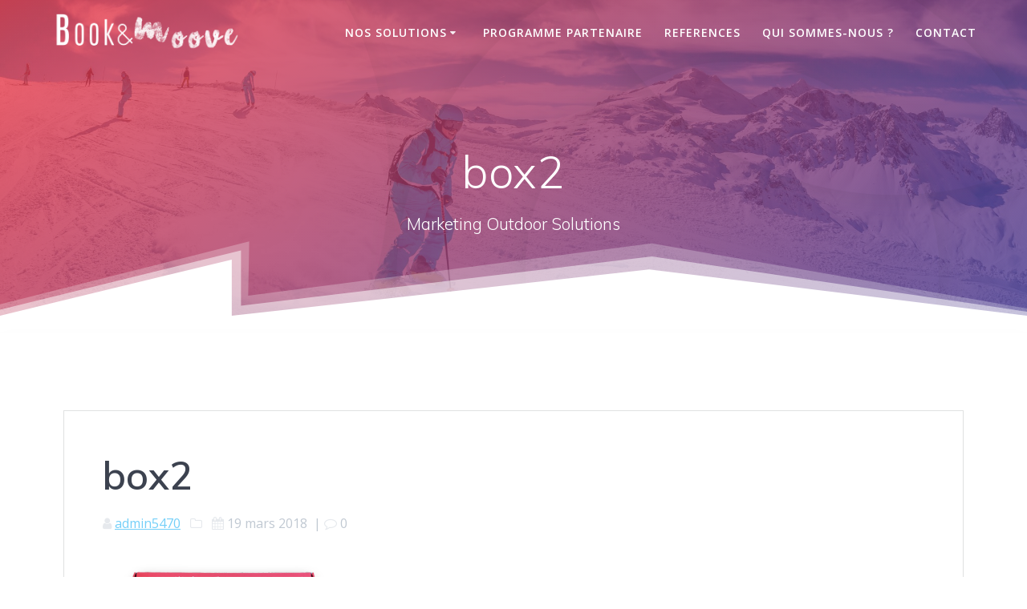

--- FILE ---
content_type: text/html; charset=UTF-8
request_url: https://business.bookandmoove.com/box2/
body_size: 6875
content:
<!DOCTYPE html>
<html lang="fr-FR" prefix="og: http://ogp.me/ns#">
<head>
    <meta charset="UTF-8">
    <meta name="viewport" content="width=device-width, initial-scale=1">
    <link rel="profile" href="http://gmpg.org/xfn/11">

	<title>box2 - Book&amp;Moove</title>

<!-- This site is optimized with the Yoast SEO plugin v6.2 - https://yoa.st/1yg?utm_content=6.2 -->
<link rel="canonical" href="https://business.bookandmoove.com/box2/" />
<meta property="og:locale" content="fr_FR" />
<meta property="og:type" content="article" />
<meta property="og:title" content="box2 - Book&amp;Moove" />
<meta property="og:url" content="https://business.bookandmoove.com/box2/" />
<meta property="og:site_name" content="Book&amp;Moove" />
<meta property="article:publisher" content="https://www.facebook.com/bookandmoove/" />
<meta property="og:image" content="https://business.bookandmoove.com/wp-content/uploads/2018/03/box2.png" />
<meta property="og:image:secure_url" content="https://business.bookandmoove.com/wp-content/uploads/2018/03/box2.png" />
<meta name="twitter:card" content="summary_large_image" />
<meta name="twitter:title" content="box2 - Book&amp;Moove" />
<meta name="twitter:image" content="https://business.bookandmoove.com/wp-content/uploads/2018/03/box2.png" />
<script type='application/ld+json'>{"@context":"http:\/\/schema.org","@type":"WebSite","@id":"#website","url":"https:\/\/business.bookandmoove.com\/","name":"Business.BookandMoove","potentialAction":{"@type":"SearchAction","target":"https:\/\/business.bookandmoove.com\/?s={search_term_string}","query-input":"required name=search_term_string"}}</script>
<script type='application/ld+json'>{"@context":"http:\/\/schema.org","@type":"Organization","url":"https:\/\/business.bookandmoove.com\/box2\/","sameAs":["https:\/\/www.facebook.com\/bookandmoove\/","https:\/\/www.instagram.com\/bookandmoove\/"],"@id":"#organization","name":"BookandMoove","logo":"http:\/\/business.bookandmoove.com\/wp-content\/uploads\/2018\/01\/logo-rose.png"}</script>
<!-- / Yoast SEO plugin. -->

<link rel='dns-prefetch' href='//s0.wp.com' />
<link rel='dns-prefetch' href='//fonts.googleapis.com' />
<link rel='dns-prefetch' href='//s.w.org' />
<link href='https://fonts.gstatic.com' crossorigin rel='preconnect' />
<link rel="alternate" type="application/rss+xml" title="Book&amp;Moove &raquo; Flux" href="https://business.bookandmoove.com/feed/" />
<link rel="alternate" type="application/rss+xml" title="Book&amp;Moove &raquo; Flux des commentaires" href="https://business.bookandmoove.com/comments/feed/" />
<link rel="alternate" type="application/rss+xml" title="Book&amp;Moove &raquo; box2 Flux des commentaires" href="https://business.bookandmoove.com/feed/?attachment_id=931" />
		<script type="text/javascript">
			window._wpemojiSettings = {"baseUrl":"https:\/\/s.w.org\/images\/core\/emoji\/11\/72x72\/","ext":".png","svgUrl":"https:\/\/s.w.org\/images\/core\/emoji\/11\/svg\/","svgExt":".svg","source":{"concatemoji":"https:\/\/business.bookandmoove.com\/wp-includes\/js\/wp-emoji-release.min.js?ver=4.9.28"}};
			!function(e,a,t){var n,r,o,i=a.createElement("canvas"),p=i.getContext&&i.getContext("2d");function s(e,t){var a=String.fromCharCode;p.clearRect(0,0,i.width,i.height),p.fillText(a.apply(this,e),0,0);e=i.toDataURL();return p.clearRect(0,0,i.width,i.height),p.fillText(a.apply(this,t),0,0),e===i.toDataURL()}function c(e){var t=a.createElement("script");t.src=e,t.defer=t.type="text/javascript",a.getElementsByTagName("head")[0].appendChild(t)}for(o=Array("flag","emoji"),t.supports={everything:!0,everythingExceptFlag:!0},r=0;r<o.length;r++)t.supports[o[r]]=function(e){if(!p||!p.fillText)return!1;switch(p.textBaseline="top",p.font="600 32px Arial",e){case"flag":return s([55356,56826,55356,56819],[55356,56826,8203,55356,56819])?!1:!s([55356,57332,56128,56423,56128,56418,56128,56421,56128,56430,56128,56423,56128,56447],[55356,57332,8203,56128,56423,8203,56128,56418,8203,56128,56421,8203,56128,56430,8203,56128,56423,8203,56128,56447]);case"emoji":return!s([55358,56760,9792,65039],[55358,56760,8203,9792,65039])}return!1}(o[r]),t.supports.everything=t.supports.everything&&t.supports[o[r]],"flag"!==o[r]&&(t.supports.everythingExceptFlag=t.supports.everythingExceptFlag&&t.supports[o[r]]);t.supports.everythingExceptFlag=t.supports.everythingExceptFlag&&!t.supports.flag,t.DOMReady=!1,t.readyCallback=function(){t.DOMReady=!0},t.supports.everything||(n=function(){t.readyCallback()},a.addEventListener?(a.addEventListener("DOMContentLoaded",n,!1),e.addEventListener("load",n,!1)):(e.attachEvent("onload",n),a.attachEvent("onreadystatechange",function(){"complete"===a.readyState&&t.readyCallback()})),(n=t.source||{}).concatemoji?c(n.concatemoji):n.wpemoji&&n.twemoji&&(c(n.twemoji),c(n.wpemoji)))}(window,document,window._wpemojiSettings);
		</script>
		<style type="text/css">
img.wp-smiley,
img.emoji {
	display: inline !important;
	border: none !important;
	box-shadow: none !important;
	height: 1em !important;
	width: 1em !important;
	margin: 0 .07em !important;
	vertical-align: -0.1em !important;
	background: none !important;
	padding: 0 !important;
}
</style>
<link rel='stylesheet' id='contact-form-7-css'  href='https://business.bookandmoove.com/wp-content/plugins/contact-form-7/includes/css/styles.css?ver=5.0' type='text/css' media='all' />
<link rel='stylesheet' id='mesmerize-style-css'  href='https://business.bookandmoove.com/wp-content/themes/mesmerize/style.css?ver=1.1.3' type='text/css' media='all' />
<style id='mesmerize-style-inline-css' type='text/css'>
img.logo.dark, img.custom-logo{width:auto;max-height:50px;}
</style>
<link rel='stylesheet' id='mesmerize-font-awesome-css'  href='https://business.bookandmoove.com/wp-content/themes/mesmerize/assets/font-awesome/font-awesome.min.css?ver=1.1.3' type='text/css' media='all' />
<link rel='stylesheet' id='animate-css'  href='https://business.bookandmoove.com/wp-content/themes/mesmerize/assets/css/animate.min.css?ver=1.1.3' type='text/css' media='all' />
<link rel='stylesheet' id='mesmerize-webgradients-css'  href='https://business.bookandmoove.com/wp-content/themes/mesmerize/assets/css/webgradients.min.css?ver=1.1.3' type='text/css' media='all' />
<link rel='stylesheet' id='mesmerize-fonts-css'  href='https://fonts.googleapis.com/css?family=Open+Sans%3A300%2C400%2C600%2C700%7CMuli%3A300%2C300italic%2C400%2C400italic%2C600%2C600italic%2C700%2C700italic%2C900%2C900italic%7CPlayfair+Display%3A400%2C400italic%2C700%2C700italic&#038;subset=latin%2Clatin-ext' type='text/css' media='all' />
<link rel='stylesheet' id='kirki-styles-mesmerize-css'  href='https://business.bookandmoove.com/wp-content/themes/mesmerize/customizer/kirki/assets/css/kirki-styles.css' type='text/css' media='all' />
<style id='kirki-styles-mesmerize-inline-css' type='text/css'>
.header-homepage.color-overlay:before{background:#190F6D;}.header-homepage .background-overlay,.header-homepage.color-overlay::before{opacity:0.5;}.header-homepage-arrow{font-size:59px !important;bottom:94px !important;background:rgba(255,255,255,0);}.header-homepage-arrow > i{width:59px;height:59px;color:rgb(255,255,255);}.mesmerize-front-page .header-separator .svg-white-bg{fill:#ffffff!important;}.mesmerize-front-page .header-separator svg{height:49px!important;}.header.color-overlay:after{filter:invert(0%) ;}body .header .svg-white-bg{fill:rgb(255,255,255)!important;}.header-separator svg{height:126px!important;}.header-homepage .header-description-row{padding-top:10%;padding-bottom:10%;}.inner-header-description{padding-top:8%;padding-bottom:8%;}@media screen and (max-width:767px){.header-homepage .header-description-row{padding-top:10%;padding-bottom:10%;}}@media only screen and (min-width: 768px){.header-content .align-holder{width:85%!important;}.inner-header-description{text-align:center!important;}}
</style>
<link rel='stylesheet' id='jetpack_css-css'  href='https://business.bookandmoove.com/wp-content/plugins/jetpack/css/jetpack.css?ver=5.8.4' type='text/css' media='all' />
<script type='text/javascript' src='https://business.bookandmoove.com/wp-includes/js/jquery/jquery.js?ver=1.12.4'></script>
<script type='text/javascript'>
    
        (function ($) {
            function setHeaderTopSpacing() {
                $('.header-wrapper .header,.header-wrapper .header-homepage').css({
                    'padding-top': $('.header-top').height()
                })
            }

            jQuery(window).on('resize orientationchange', setHeaderTopSpacing);
            window.mesmerizeSetHeaderTopSpacing = setHeaderTopSpacing

        })(jQuery);
    
    
</script>
<script type='text/javascript' src='https://business.bookandmoove.com/wp-includes/js/jquery/jquery-migrate.min.js?ver=1.4.1'></script>
<link rel='https://api.w.org/' href='https://business.bookandmoove.com/wp-json/' />
<link rel="EditURI" type="application/rsd+xml" title="RSD" href="https://business.bookandmoove.com/xmlrpc.php?rsd" />
<link rel="wlwmanifest" type="application/wlwmanifest+xml" href="https://business.bookandmoove.com/wp-includes/wlwmanifest.xml" /> 
<meta name="generator" content="WordPress 4.9.28" />
<link rel='shortlink' href='https://wp.me/a9wu8y-f1' />
<link rel="alternate" type="application/json+oembed" href="https://business.bookandmoove.com/wp-json/oembed/1.0/embed?url=https%3A%2F%2Fbusiness.bookandmoove.com%2Fbox2%2F" />
<link rel="alternate" type="text/xml+oembed" href="https://business.bookandmoove.com/wp-json/oembed/1.0/embed?url=https%3A%2F%2Fbusiness.bookandmoove.com%2Fbox2%2F&#038;format=xml" />
        <style data-name="overlap">
            @media only screen and (min-width: 768px) {
                .mesmerize-front-page .header-homepage {
                    padding-bottom: 95px;
                }

                .mesmerize-front-page .content {
                    position: relative;
                    z-index: 10;
                }

                .mesmerize-front-page .page-content div[data-overlap]:first-of-type > div:first-of-type {
                    margin-top: -95px;
                    background: transparent !important;
                    position: relative;
                }

                [data-overlap="true"] {
                    padding-top: 0;
                }
            }
        </style>
        
<link rel='dns-prefetch' href='//v0.wordpress.com'/>
<link rel='dns-prefetch' href='//i0.wp.com'/>
<link rel='dns-prefetch' href='//i1.wp.com'/>
<link rel='dns-prefetch' href='//i2.wp.com'/>
<style type='text/css'>img#wpstats{display:none}</style>        <style data-name="header-gradient-overlay">
            .header .background-overlay {
                background: linear-gradient(142deg , rgba(244, 59, 71, 0.8) 0%, rgba(69, 58, 148, 0.8) 100%);
            }
        </style>
    		<style type="text/css">.recentcomments a{display:inline !important;padding:0 !important;margin:0 !important;}</style>
		<style type="text/css" id="custom-background-css">
body.custom-background { background-color: #ffffff; }
</style>
<link rel="icon" href="https://i0.wp.com/business.bookandmoove.com/wp-content/uploads/2018/01/cropped-logo-rose.png?fit=32%2C32&#038;ssl=1" sizes="32x32" />
<link rel="icon" href="https://i0.wp.com/business.bookandmoove.com/wp-content/uploads/2018/01/cropped-logo-rose.png?fit=192%2C192&#038;ssl=1" sizes="192x192" />
<link rel="apple-touch-icon-precomposed" href="https://i0.wp.com/business.bookandmoove.com/wp-content/uploads/2018/01/cropped-logo-rose.png?fit=180%2C180&#038;ssl=1" />
<meta name="msapplication-TileImage" content="https://i0.wp.com/business.bookandmoove.com/wp-content/uploads/2018/01/cropped-logo-rose.png?fit=270%2C270&#038;ssl=1" />
			<style type="text/css" id="wp-custom-css">
				.copyright{
	
    visibility: hidden;

}			</style>
		    <style id="page-content-custom-styles">
            </style>
            <style data-name="header-shapes">
            .header.color-overlay:after {background:url(https://business.bookandmoove.com/wp-content/themes/mesmerize/assets/images/header-shapes/circles.png) center center/ cover no-repeat}        </style>
                <style data-name="background-content-colors">
            .mesmerize-inner-page .page-content,
            .mesmerize-inner-page .content,
            .mesmerize-front-page.mesmerize-content-padding .page-content {
               background-color: #ffffff;
            }
        </style>
    	<!-- Global site tag (gtag.js) - Google Analytics -->
<script async src="https://www.googletagmanager.com/gtag/js?id=UA-73752446-2"></script>
<script>
  window.dataLayer = window.dataLayer || [];
  function gtag(){dataLayer.push(arguments);}
  gtag('js', new Date());

  gtag('config', 'UA-73752446-2');
</script>
</head>

<body class="attachment attachment-template-default single single-attachment postid-931 attachmentid-931 attachment-png custom-background wp-custom-logo mesmerize-inner-page">

<div  id="page-top" class="header-top">
		<div class="navigation-bar "  data-sticky='0'  data-sticky-mobile='1'  data-sticky-to='top' >
    <div class="navigation-wrapper ">
    	<div class="row basis-auto">
	        <div class="logo_col col-xs col-sm-fit">
	            <a href="https://business.bookandmoove.com/" class="logo-link dark" rel="home" itemprop="url"><img width="1776" height="398" src="https://i0.wp.com/business.bookandmoove.com/wp-content/uploads/2018/01/cropped-logo-site-rouge-1.png?fit=1776%2C398&amp;ssl=1" class="logo dark" alt="" itemprop="logo" srcset="https://i0.wp.com/business.bookandmoove.com/wp-content/uploads/2018/01/cropped-logo-site-rouge-1.png?w=1776&amp;ssl=1 1776w, https://i0.wp.com/business.bookandmoove.com/wp-content/uploads/2018/01/cropped-logo-site-rouge-1.png?resize=300%2C67&amp;ssl=1 300w, https://i0.wp.com/business.bookandmoove.com/wp-content/uploads/2018/01/cropped-logo-site-rouge-1.png?resize=768%2C172&amp;ssl=1 768w, https://i0.wp.com/business.bookandmoove.com/wp-content/uploads/2018/01/cropped-logo-site-rouge-1.png?resize=1024%2C229&amp;ssl=1 1024w" sizes="(max-width: 1776px) 100vw, 1776px" /></a><a href="https://business.bookandmoove.com/" class="custom-logo-link" rel="home" itemprop="url"><img width="1024" height="218" src="https://i2.wp.com/business.bookandmoove.com/wp-content/uploads/2018/01/cropped-LogoWhite_Enlong-2-1-1024x218.png?fit=1024%2C218&amp;ssl=1" class="custom-logo" alt="Book&amp;Moove" itemprop="logo" srcset="https://i2.wp.com/business.bookandmoove.com/wp-content/uploads/2018/01/cropped-LogoWhite_Enlong-2-1-1024x218.png?resize=1024%2C218&amp;ssl=1 1024w, https://i2.wp.com/business.bookandmoove.com/wp-content/uploads/2018/01/cropped-LogoWhite_Enlong-2-1-1024x218.png?resize=300%2C64&amp;ssl=1 300w, https://i2.wp.com/business.bookandmoove.com/wp-content/uploads/2018/01/cropped-LogoWhite_Enlong-2-1-1024x218.png?resize=768%2C164&amp;ssl=1 768w" sizes="(max-width: 1024px) 100vw, 1024px" /></a>	        </div>
	        <div class="main_menu_col col-xs">
	            <div id="mainmenu_container" class="row"><ul id="main_menu" class="active-line-bottom main-menu dropdown-menu"><li id="menu-item-161" class="menu-item menu-item-type-custom menu-item-object-custom menu-item-home menu-item-has-children menu-item-161"><a href="https://business.bookandmoove.com/#nos-solutions">Nos solutions</a>
<ul class="sub-menu">
	<li id="menu-item-324" class="menu-item menu-item-type-post_type menu-item-object-page menu-item-324"><a href="https://business.bookandmoove.com/marketing-operationnel/">Marketing Opérationnel</a></li>
	<li id="menu-item-323" class="menu-item menu-item-type-post_type menu-item-object-page menu-item-323"><a href="https://business.bookandmoove.com/dotations-cadeaux/">Dotations / Cadeaux</a></li>
	<li id="menu-item-322" class="menu-item menu-item-type-post_type menu-item-object-page menu-item-322"><a href="https://business.bookandmoove.com/ce-incentive/">CE / Encouragement à la pratique sportive</a></li>
	<li id="menu-item-863" class="menu-item menu-item-type-post_type menu-item-object-page menu-item-863"><a href="https://business.bookandmoove.com/solution-tourisme-le-club-ambassadeurs/">Solution tourisme – Le club ambassadeurs</a></li>
</ul>
</li>
<li id="menu-item-327" class="menu-item menu-item-type-post_type menu-item-object-page menu-item-327"><a href="https://business.bookandmoove.com/programme-partenaire/">Programme partenaire</a></li>
<li id="menu-item-165" class="menu-item menu-item-type-custom menu-item-object-custom menu-item-165"><a href="https://business.bookandmoove.com/references/">References</a></li>
<li id="menu-item-23" class="menu-item menu-item-type-post_type menu-item-object-page menu-item-23"><a href="https://business.bookandmoove.com/qui-sommes-nous-2/">Qui sommes-nous ?</a></li>
<li id="menu-item-162" class="menu-item menu-item-type-custom menu-item-object-custom menu-item-162"><a href="https://business.bookandmoove.com/contactez-nous/">Contact</a></li>
</ul></div>    <a href="#" data-component="offcanvas" data-target="#offcanvas-wrapper" data-direction="right" data-width="300px" data-push="false">
        <div class="bubble"></div>
        <i class="fa fa-bars"></i>
    </a>
    <div id="offcanvas-wrapper" class="hide force-hide  offcanvas-right">
        <div class="offcanvas-top">
            <div class="logo-holder">
                <a href="https://business.bookandmoove.com/" class="logo-link dark" rel="home" itemprop="url"><img width="1776" height="398" src="https://i0.wp.com/business.bookandmoove.com/wp-content/uploads/2018/01/cropped-logo-site-rouge-1.png?fit=1776%2C398&amp;ssl=1" class="logo dark" alt="" itemprop="logo" srcset="https://i0.wp.com/business.bookandmoove.com/wp-content/uploads/2018/01/cropped-logo-site-rouge-1.png?w=1776&amp;ssl=1 1776w, https://i0.wp.com/business.bookandmoove.com/wp-content/uploads/2018/01/cropped-logo-site-rouge-1.png?resize=300%2C67&amp;ssl=1 300w, https://i0.wp.com/business.bookandmoove.com/wp-content/uploads/2018/01/cropped-logo-site-rouge-1.png?resize=768%2C172&amp;ssl=1 768w, https://i0.wp.com/business.bookandmoove.com/wp-content/uploads/2018/01/cropped-logo-site-rouge-1.png?resize=1024%2C229&amp;ssl=1 1024w" sizes="(max-width: 1776px) 100vw, 1776px" /></a><a href="https://business.bookandmoove.com/" class="custom-logo-link" rel="home" itemprop="url"><img width="1024" height="218" src="https://i2.wp.com/business.bookandmoove.com/wp-content/uploads/2018/01/cropped-LogoWhite_Enlong-2-1-1024x218.png?fit=1024%2C218&amp;ssl=1" class="custom-logo" alt="Book&amp;Moove" itemprop="logo" srcset="https://i2.wp.com/business.bookandmoove.com/wp-content/uploads/2018/01/cropped-LogoWhite_Enlong-2-1-1024x218.png?resize=1024%2C218&amp;ssl=1 1024w, https://i2.wp.com/business.bookandmoove.com/wp-content/uploads/2018/01/cropped-LogoWhite_Enlong-2-1-1024x218.png?resize=300%2C64&amp;ssl=1 300w, https://i2.wp.com/business.bookandmoove.com/wp-content/uploads/2018/01/cropped-LogoWhite_Enlong-2-1-1024x218.png?resize=768%2C164&amp;ssl=1 768w" sizes="(max-width: 1024px) 100vw, 1024px" /></a>            </div>
        </div>
        <div id="offcanvas-menu" class="menu-menu-1-container"><ul id="offcanvas_menu" class="offcanvas_menu"><li class="menu-item menu-item-type-custom menu-item-object-custom menu-item-home menu-item-has-children menu-item-161"><a href="https://business.bookandmoove.com/#nos-solutions">Nos solutions</a>
<ul class="sub-menu">
	<li class="menu-item menu-item-type-post_type menu-item-object-page menu-item-324"><a href="https://business.bookandmoove.com/marketing-operationnel/">Marketing Opérationnel</a></li>
	<li class="menu-item menu-item-type-post_type menu-item-object-page menu-item-323"><a href="https://business.bookandmoove.com/dotations-cadeaux/">Dotations / Cadeaux</a></li>
	<li class="menu-item menu-item-type-post_type menu-item-object-page menu-item-322"><a href="https://business.bookandmoove.com/ce-incentive/">CE / Encouragement à la pratique sportive</a></li>
	<li class="menu-item menu-item-type-post_type menu-item-object-page menu-item-863"><a href="https://business.bookandmoove.com/solution-tourisme-le-club-ambassadeurs/">Solution tourisme – Le club ambassadeurs</a></li>
</ul>
</li>
<li class="menu-item menu-item-type-post_type menu-item-object-page menu-item-327"><a href="https://business.bookandmoove.com/programme-partenaire/">Programme partenaire</a></li>
<li class="menu-item menu-item-type-custom menu-item-object-custom menu-item-165"><a href="https://business.bookandmoove.com/references/">References</a></li>
<li class="menu-item menu-item-type-post_type menu-item-object-page menu-item-23"><a href="https://business.bookandmoove.com/qui-sommes-nous-2/">Qui sommes-nous ?</a></li>
<li class="menu-item menu-item-type-custom menu-item-object-custom menu-item-162"><a href="https://business.bookandmoove.com/contactez-nous/">Contact</a></li>
</ul></div>
            </div>
    	        </div>
	    </div>
    </div>
</div></div>

<div id="page" class="site">
    <div class="header-wrapper">
        <div  class='header  color-overlay' style=''>
            <div class="background-overlay"></div>								    <div class="inner-header-description gridContainer">
        <div class="row header-description-row">
    <div class="col-xs col-xs-12">
        <h1 class="hero-title">
            box2        </h1>
                    <p class="header-subtitle">Marketing Outdoor Solutions</p>
            </div>
        </div>
    </div>
        <script>
        window.mesmerizeSetHeaderTopSpacing();
    </script>
                <div class="header-separator header-separator-bottom "><svg class="mesmerize" preserveAspectRatio="none" width="1000" height="100" viewBox="0 0 1000 100" xmlns="http://www.w3.org/2000/svg"><desc>Created with Sketch.</desc><g fill="#000"><path class="svg-white-bg" d="M0 81.016l225.484-55.664v55.664l406.117-45.961 368.398 45.961v18.984h-1000z"/><path class="svg-white-bg" fill-opacity=".5" d="M0 74.973l234.484-58.621v54.664l399.813-48.738 365.703 54.727v22.996h-1000z"/><path class="svg-white-bg" fill-opacity=".25" d="M0 69.676l242.484-62.324-1 53.664 392.813-51.738 365.703 64.738v25.984h-1000z"/></g></svg></div>        </div>
    </div>    <div class="content post-page">
        <div class="gridContainer">
            <div class="row">
                <div class="col-xs-12 col-sm-12">
                    <div class="post-item">
						<div id="post-931"class="post-931 attachment type-attachment status-inherit hentry">    <div class="post-content-single">        <h1>box2</h1>        

<div class="post-meta muted">

  <i class="font-icon-post fa fa-user"></i>
  <a href="https://business.bookandmoove.com/author/admin5470/" title="Articles par admin5470" rel="author">admin5470</a>
  &nbsp;&nbsp;<i class="font-icon-post fa fa-folder-o"></i>
  
  &nbsp;&nbsp;<i class="font-icon-post fa fa-calendar"></i>
  <span class="post-date">19 mars 2018</span>


  &nbsp;|&nbsp;<i class="font-icon-post fa fa-comment-o"></i>
  <span>0</span>
</div>
        <div class="post-content-inner">            <p class="attachment"><a href='https://i1.wp.com/business.bookandmoove.com/wp-content/uploads/2018/03/box2.png?ssl=1'><img width="300" height="219" src="https://i1.wp.com/business.bookandmoove.com/wp-content/uploads/2018/03/box2.png?fit=300%2C219&amp;ssl=1" class="attachment-medium size-medium" alt="" srcset="https://i1.wp.com/business.bookandmoove.com/wp-content/uploads/2018/03/box2.png?w=550&amp;ssl=1 550w, https://i1.wp.com/business.bookandmoove.com/wp-content/uploads/2018/03/box2.png?resize=300%2C219&amp;ssl=1 300w" sizes="(max-width: 300px) 100vw, 300px" /></a></p>
        </div>            </div>    
	<nav class="navigation post-navigation" role="navigation">
		<h2 class="screen-reader-text">Navigation de l’article</h2>
		<div class="nav-links"><div class="nav-previous"><a href="https://business.bookandmoove.com/box2/" rel="prev"><i class="font-icon-post fa fa-angle-double-left"></i><span class="meta-nav" aria-hidden="true">Précédent :</span> <span class="screen-reader-text">Article précédent :</span> <span class="post-title">box2</span></a></div></div>
	</nav>    

<div class="post-comments">
	 
  
</div>
<!-- /post-comments -->

  <div class="comments-form">
    <div class="comment-form">
     		<div id="respond" class="comment-respond">
		<h3 id="reply-title" class="comment-reply-title">Laisser un commentaire <small><a rel="nofollow" id="cancel-comment-reply-link" href="/box2/#respond" style="display:none;">Annuler la réponse</a></small></h3>			<form action="https://business.bookandmoove.com/wp-comments-post.php" method="post" id="commentform" class="comment-form">
				<p class="comment-notes"><span id="email-notes">Votre adresse de messagerie ne sera pas publiée.</span> Les champs obligatoires sont indiqués avec <span class="required">*</span></p><p class="comment-form-comment"><label for="comment">Commentaire</label> <textarea id="comment" name="comment" cols="45" rows="8" maxlength="65525" required="required"></textarea></p><p class="comment-form-author"><label for="author">Nom <span class="required">*</span></label> <input id="author" name="author" type="text" value="" size="30" maxlength="245" required='required' /></p>
<p class="comment-form-email"><label for="email">Adresse de messagerie <span class="required">*</span></label> <input id="email" name="email" type="text" value="" size="30" maxlength="100" aria-describedby="email-notes" required='required' /></p>
<p class="comment-form-url"><label for="url">Site web</label> <input id="url" name="url" type="text" value="" size="30" maxlength="200" /></p>
<p class="form-submit"><input name="submit" type="submit" id="submit" class="button blue" value="Laisser un commentaire" /> <input type='hidden' name='comment_post_ID' value='931' id='comment_post_ID' />
<input type='hidden' name='comment_parent' id='comment_parent' value='0' />
</p><p style="display: none;"><input type="hidden" id="akismet_comment_nonce" name="akismet_comment_nonce" value="6525095810" /></p><p class="comment-subscription-form"><input type="checkbox" name="subscribe_blog" id="subscribe_blog" value="subscribe" style="width: auto; -moz-appearance: checkbox; -webkit-appearance: checkbox;" /> <label class="subscribe-label" id="subscribe-blog-label" for="subscribe_blog">Prévenez-moi de tous les nouveaux articles par email.</label></p><p style="display: none;"><input type="hidden" id="ak_js" name="ak_js" value="219"/></p>			</form>
			</div><!-- #respond -->
	    </div>
  </div>
</div>                    </div>
                </div>
				            </div>
        </div>

    </div>
<div  class='footer footer-simple  paralax'>
    <div  class='footer-content center-xs'>
        <div class="gridContainer">
	        <div class="row middle-xs footer-content-row">
	            <div class="footer-content-col col-xs-12">
	                    <p  class="copyright">&copy;&nbsp;&nbsp;2026&nbsp;Book&amp;Moove.&nbsp;Construit avec WordPress et le <a target="_blank" href="http://extendthemes.com/mesmerize" class="mesmerize-theme-link">thème Mesmerize</a></p>	            </div>
	        </div>
	    </div>
    </div>
</div>
	</div>
	<div style="display:none">
	</div>
<script type='text/javascript' src='https://business.bookandmoove.com/wp-content/plugins/jetpack/_inc/build/photon/photon.min.js?ver=20130122'></script>
<script type='text/javascript'>
/* <![CDATA[ */
var wpcf7 = {"apiSettings":{"root":"https:\/\/business.bookandmoove.com\/wp-json\/contact-form-7\/v1","namespace":"contact-form-7\/v1"},"recaptcha":{"messages":{"empty":"Merci de confirmer que vous n\u2019\u00eates pas un robot."}},"cached":"1"};
/* ]]> */
</script>
<script type='text/javascript' src='https://business.bookandmoove.com/wp-content/plugins/contact-form-7/includes/js/scripts.js?ver=5.0'></script>
<script type='text/javascript' src='https://s0.wp.com/wp-content/js/devicepx-jetpack.js?ver=202603'></script>
<script type='text/javascript' src='https://business.bookandmoove.com/wp-includes/js/jquery/ui/effect.min.js?ver=1.11.4'></script>
<script type='text/javascript' src='https://business.bookandmoove.com/wp-content/themes/mesmerize/assets/js/smoothscroll.min.js?ver=1.1.3'></script>
<script type='text/javascript' src='https://business.bookandmoove.com/wp-includes/js/jquery/ui/effect-slide.min.js?ver=1.11.4'></script>
<script type='text/javascript' src='https://business.bookandmoove.com/wp-content/themes/mesmerize/assets/js/drop_menu_selection.min.js?ver=1.1.3'></script>
<script type='text/javascript' src='https://business.bookandmoove.com/wp-content/themes/mesmerize/assets/js/kube.min.js?ver=1.1.3'></script>
<script type='text/javascript' src='https://business.bookandmoove.com/wp-content/themes/mesmerize/assets/js/libs/fixto.min.js?ver=1.1.3'></script>
<script type='text/javascript' src='https://business.bookandmoove.com/wp-content/themes/mesmerize/assets/js/sticky.js?ver=1.1.3'></script>
<script type='text/javascript' src='https://business.bookandmoove.com/wp-includes/js/imagesloaded.min.js?ver=3.2.0'></script>
<script type='text/javascript' src='https://business.bookandmoove.com/wp-includes/js/masonry.min.js?ver=3.3.2'></script>
<script type='text/javascript' src='https://business.bookandmoove.com/wp-includes/js/comment-reply.min.js?ver=4.9.28'></script>
<script type='text/javascript'>
/* <![CDATA[ */
var mesmerize_smooth_scroll = {"enabled":"1"};
/* ]]> */
</script>
<script type='text/javascript' src='https://business.bookandmoove.com/wp-content/themes/mesmerize/assets/js/theme.js?ver=1.1.3'></script>
<script type='text/javascript' src='https://business.bookandmoove.com/wp-includes/js/wp-embed.min.js?ver=4.9.28'></script>
<script type='text/javascript'>
/* <![CDATA[ */
var mesmerize_backstretch = {"images":["https:\/\/business.bookandmoove.com\/wp-content\/uploads\/2018\/01\/AND5150-Modifier\u00a9andyparant.com_.jpg","https:\/\/business.bookandmoove.com\/wp-content\/uploads\/2018\/01\/page-pass.jpg"],"duration":"5000","transitionDuration":"1000","animateFirst":""};
/* ]]> */
</script>
<script type='text/javascript' src='https://business.bookandmoove.com/wp-content/themes/mesmerize/assets/js/libs/jquery.backstretch.js?ver=4.9.28'></script>
<script async="async" type='text/javascript' src='https://business.bookandmoove.com/wp-content/plugins/akismet/_inc/form.js?ver=4.0.3'></script>
<script type='text/javascript' src='https://stats.wp.com/e-202603.js' async='async' defer='defer'></script>
<script type='text/javascript'>
	_stq = window._stq || [];
	_stq.push([ 'view', {v:'ext',j:'1:5.8.4',blog:'140729370',post:'931',tz:'1',srv:'business.bookandmoove.com'} ]);
	_stq.push([ 'clickTrackerInit', '140729370', '931' ]);
</script>
}*/
</body>


--- FILE ---
content_type: text/css
request_url: https://business.bookandmoove.com/wp-content/themes/mesmerize/style.css?ver=1.1.3
body_size: 22370
content:
/*
Theme Name: Mesmerize
Theme URI:http://extendthemes.com/mesmerize/
Author: Horea Radu
Author URI:http://extendthemes.com/
Description: Mesmerize is an incredibly flexible, multipurpose WordPress theme that can help you create an amazing website easier than ever, by drag and drop. It comes with a predesigned home page, 5 header designs and over 30 ready to use content sections that you can easily customize. It also has lots of customization options (video background, slideshow background, header content types, gradient overlays, etc) that will help you create a beautiful, unique website in no time. Mesmerize is responsive so it works on mobile devices out of the box and it is also WooCommerce ready. DEMO: http://extendthemes.com/mesmerize/#demos
Version: 1.1.3
License: GNU General Public License version 3
License URI: http://www.opensource.org/licenses/gpl-license.php GPL v3.0 (or later)
Tags: entertainment, food-and-drink, portfolio, one-column, two-columns, right-sidebar, grid-layout, custom-header, custom-menu, custom-logo, full-width-template, theme-options, translation-ready, featured-images, threaded-comments
Text Domain: mesmerize

This theme, like WordPress, is licensed under the GPL.

*/
/*
  DEVELOPMENT ONLY STUFF - remove on production
*/
/*
  INIT
*/
.color1 {
  color: #03a9f4;
}

.color2 {
  color: #FF9800;
}

.color3 {
  color: #fbc02d;
}

.color4 {
  color: #8c239f;
}

.color5 {
  color: #ff3369;
}

.color6 {
  color: #343a40;
}

.bg-color1 {
  background-color: #03a9f4;
}

.bg-color2 {
  background-color: #FF9800;
}

.bg-color3 {
  background-color: #fbc02d;
}

.bg-color4 {
  background-color: #8c239f;
}

.bg-color5 {
  background-color: #ff3369;
}

.bg-color6 {
  background-color: #343a40;
}

.border-color1 {
  border-color: #03a9f4;
}

.border-color2 {
  border-color: #FF9800;
}

.border-color3 {
  border-color: #fbc02d;
}

.border-color4 {
  border-color: #8c239f;
}

.border-color5 {
  border-color: #ff3369;
}

.border-color6 {
  border-color: #343a40;
}

.bg-color-white {
  background-color: #ffffff;
}

.bg-color-black {
  background-color: #000000;
}

.circle-counter.color-white .circle-bar {
  stroke: #ffffff;
}

.circle-counter.color-black .circle-bar {
  stroke: #000000;
}

.y-move {
  transition: all .20s;
}

.y-move:hover {
  transform: translateY(-2px);
  box-shadow: 0 10px 20px rgba(189, 189, 189, 0.19), 0 6px 6px rgba(189, 189, 189, 0.23);
}

/*
  RESET
*/
* {
  margin: 0;
  padding: 0;
  outline: 0;
  -webkit-overflow-scrolling: touch;
  box-sizing: border-box;
}

div:before, ul:before, article:before, aside:before, details:before, figcaption:before, figure:before,
footer:before, header:before, hgroup:before, menu:before, nav:before, section:before, div:after, ul:after, article:after, aside:after, details:after, figcaption:after, figure:after,
footer:after, header:after, hgroup:after, menu:after, nav:after, section:after {
  content: "";
  display: table;
  width: 0;
}

div:after, ul:after, article:after, aside:after, details:after, figcaption:after, figure:after,
footer:after, header:after, hgroup:after, menu:after, nav:after, section:after {
  clear: both;
}

img,
video,
audio {
  max-width: 100%;
}

img,
video {
  height: auto;
}

svg {
  max-height: 100%;
}

iframe {
  border: none;
}

::-moz-focus-inner {
  border: 0;
  padding: 0;
}

input[type="radio"],
input[type="checkbox"] {
  vertical-align: middle;
  position: relative;
  bottom: 0.15rem;
  font-size: 115%;
  margin-right: 3px;
}

input[type="search"] {
  -webkit-appearance: textfield;
}

input[type="search"]::-webkit-search-decoration,
input[type="search"]::-webkit-search-cancel-button {
  -webkit-appearance: none;
}

body {
  text-align: center;
}

@media (min-width: 768px) {
  body {
    text-align: left;
  }
}

/*
  COLORS
*/
.black {
  color: #4a4a4a;
}

.inverted {
  color: #fff;
}

.error {
  color: #f03c69;
}

.success, .subscribe-form [class*="success"] {
  color: #35beb1;
}

.warning {
  color: #f7ba45;
}

.focus {
  color: #1c86f2;
}

.aluminum {
  color: #f8f8f8;
}

.silver {
  color: #e0e1e1;
}

.lightgray {
  color: #f1f1f1;
}

.gray {
  color: #bdbdbd;
}

.midgray {
  color: #676b72;
}

.darkgray {
  color: #313439;
}

.bg-black {
  background-color: #4a4a4a;
}

.bg-inverted {
  background-color: #fff;
}

.bg-error {
  background-color: #f03c69;
}

.bg-success {
  background-color: #35beb1;
}

.bg-warning {
  background-color: #f7ba45;
}

.bg-focus {
  background-color: #1c86f2;
}

.bg-aluminum {
  background-color: #f8f8f8;
}

.bg-silver {
  background-color: #e0e1e1;
}

.bg-lightgray {
  background-color: #f1f1f1;
}

.bg-gray {
  background-color: #bdbdbd;
}

.bg-midgray {
  background-color: #676b72;
}

.bg-darkgray {
  background-color: #313439;
}

.bg-highlight {
  background-color: #edf2ff;
}

i.fa.color1 {
  color: #03a9f4;
}

i.fa.icon.bordered.color1, i.fa.icon.color1.card[class*="bottom-border-"] {
  border-color: #03a9f4;
}

i.fa.icon.reverse.color1 {
  background-color: #03a9f4;
}

button.color1,
.button.color1 {
  background-color: #03a9f4;
}

button.color1:hover,
.button.color1:hover {
  background-color: #2ebcfc;
}

a.color1:not(.button) {
  color: #03a9f4;
}

a.color1:not(.button):hover {
  color: #2ebcfc;
}

hr.small-line.color1 {
  background-color: #03a9f4;
}

.circle-counter.color1 .circle-bar {
  stroke: #03a9f4;
}

i.fa.color2 {
  color: #FF9800;
}

i.fa.icon.bordered.color2, i.fa.icon.color2.card[class*="bottom-border-"] {
  border-color: #FF9800;
}

i.fa.icon.reverse.color2 {
  background-color: #FF9800;
}

button.color2,
.button.color2 {
  background-color: #FF9800;
}

button.color2:hover,
.button.color2:hover {
  background-color: #ffad33;
}

a.color2:not(.button) {
  color: #FF9800;
}

a.color2:not(.button):hover {
  color: #ffad33;
}

hr.small-line.color2 {
  background-color: #FF9800;
}

.circle-counter.color2 .circle-bar {
  stroke: #FF9800;
}

i.fa.color3 {
  color: #fbc02d;
}

i.fa.icon.bordered.color3, i.fa.icon.color3.card[class*="bottom-border-"] {
  border-color: #fbc02d;
}

i.fa.icon.reverse.color3 {
  background-color: #fbc02d;
}

button.color3,
.button.color3 {
  background-color: #fbc02d;
}

button.color3:hover,
.button.color3:hover {
  background-color: #fccf5f;
}

a.color3:not(.button) {
  color: #fbc02d;
}

a.color3:not(.button):hover {
  color: #fccf5f;
}

hr.small-line.color3 {
  background-color: #fbc02d;
}

.circle-counter.color3 .circle-bar {
  stroke: #fbc02d;
}

i.fa.color4 {
  color: #8c239f;
}

i.fa.icon.bordered.color4, i.fa.icon.color4.card[class*="bottom-border-"] {
  border-color: #8c239f;
}

i.fa.icon.reverse.color4 {
  background-color: #8c239f;
}

button.color4,
.button.color4 {
  background-color: #8c239f;
}

button.color4:hover,
.button.color4:hover {
  background-color: #b12cc9;
}

a.color4:not(.button) {
  color: #8c239f;
}

a.color4:not(.button):hover {
  color: #b12cc9;
}

hr.small-line.color4 {
  background-color: #8c239f;
}

.circle-counter.color4 .circle-bar {
  stroke: #8c239f;
}

i.fa.color5 {
  color: #ff3369;
}

i.fa.icon.bordered.color5, i.fa.icon.color5.card[class*="bottom-border-"] {
  border-color: #ff3369;
}

i.fa.icon.reverse.color5 {
  background-color: #ff3369;
}

button.color5,
.button.color5 {
  background-color: #ff3369;
}

button.color5:hover,
.button.color5:hover {
  background-color: #ff668f;
}

a.color5:not(.button) {
  color: #ff3369;
}

a.color5:not(.button):hover {
  color: #ff668f;
}

hr.small-line.color5 {
  background-color: #ff3369;
}

.circle-counter.color5 .circle-bar {
  stroke: #ff3369;
}

i.fa.color6 {
  color: #343a40;
}

i.fa.icon.bordered.color6, i.fa.icon.color6.card[class*="bottom-border-"] {
  border-color: #343a40;
}

i.fa.icon.reverse.color6 {
  background-color: #343a40;
}

button.color6,
.button.color6 {
  background-color: #343a40;
}

button.color6:hover,
.button.color6:hover {
  background-color: #4b545c;
}

a.color6:not(.button) {
  color: #343a40;
}

a.color6:not(.button):hover {
  color: #4b545c;
}

hr.small-line.color6 {
  background-color: #343a40;
}

.circle-counter.color6 .circle-bar {
  stroke: #343a40;
}

i.fa.gray {
  color: #bdbdbd;
}

i.fa.gray:hover {
  color: #a4a4a4;
}

i.fa.darkgray {
  color: #8a8a8a;
}

i.fa.darkgray:hover {
  color: #717171;
}

i.fa.color-white {
  color: #ffffff;
}

i.fa.icon.bordered.color-white, i.fa.icon.color-white.card[class*="bottom-border-"] {
  border-color: #ffffff;
}

i.fa.icon.reverse.color-white {
  background-color: #ffffff;
}

i.fa.color-black {
  color: #4a4a4a;
}

i.fa.icon.bordered.color-black, i.fa.icon.color-black.card[class*="bottom-border-"] {
  border-color: #4a4a4a;
}

i.fa.icon.reverse.color-black {
  background-color: #4a4a4a;
}

/*
  TYPOGRAPHY
*/
html,
body,
.p {
  font-size: 16px;
  line-height: 1.5rem;
}

body {
  font-family: "Open Sans", sans-serif;
  color: #8E9DAE;
  background-color: transparent;
}

a {
  color: #03a9f4;
}

a:hover {
  color: #2ebcfc;
}

h1.title, h1, h2, h3, h4, h5, .comment-author .fn, h6 {
  font-family: "Muli", sans-serif;
  font-weight: 600;
  color: #3C424F;
  text-rendering: optimizeLegibility;
  margin-bottom: 16px;
}

.button:only-child, p:last-child, h1:last-child, h2:last-child, h3:last-child, h4:last-child, h5:last-child, .comment-author .fn:last-child, h6:last-child {
  margin-bottom: 0;
}

.inverted h1, .inverted h2, .inverted h3, .inverted h4, .inverted h5, .inverted .comment-author .fn, .comment-author .inverted .fn, .inverted h6, .inverted .fa {
  color: #ffffff;
}

.muted h1, .comment-meta a h1, .muted h2, .comment-meta a h2, .muted h3, .comment-meta a h3, .muted h4, .comment-meta a h4, .muted h5, .comment-meta a h5, .muted .comment-author .fn, .comment-author .muted .fn, .comment-meta a .comment-author .fn, .comment-author .comment-meta a .fn, .muted h6, .comment-meta a h6, .muted .fa, .comment-meta a .fa {
  opacity: .55;
}

h1.title {
  font-size: 3.5rem;
  line-height: 4.5rem;
  margin-bottom: 8px;
}

h1,
.h1 {
  font-size: 3rem;
  line-height: 4rem;
}

h2,
.h2 {
  font-size: 2.5rem;
  line-height: 3rem;
  font-weight: 600;
}

h3,
.h3 {
  font-size: 1.5rem;
  line-height: 2.25rem;
}

h4,
.h4 {
  font-family: "Open Sans", sans-serif;
  font-weight: 600;
  font-size: 1.1rem;
  line-height: 1.75rem;
  letter-spacing: 0.0625rem;
}

h5, .comment-author .fn,
.h5 {
  font-size: "Open Sans", sans-serif;
  line-height: 1.5rem;
  font-weight: 800;
  letter-spacing: 0.14rem;
}

h6,
.h6,
.contact-form-wrapper label {
  font-size: 0.875rem;
  line-height: 1.375rem;
  font-weight: 800;
  letter-spacing: 0.1875rem;
}

h1 a, .h1 a,
h2 a, .h2 a,
h3 a, .h3 a,
h4 a, .h4 a,
h5 a, .comment-author .fn a, .h5 a,
h6 a, .h6 a, .contact-form-wrapper label a {
  color: inherit;
}

p + h2,
p + h3,
p + h4,
p + h5, .comment-author
p + .fn,
p + h6,
ul + h2,
ul + h3,
ul + h4,
ul + h5, .comment-author
ul + .fn,
ul + h6,
ol + h2,
ol + h3,
ol + h4,
ol + h5, .comment-author
ol + .fn,
ol + h6,
dl + h2,
dl + h3,
dl + h4,
dl + h5, .comment-author
dl + .fn,
dl + h6,
blockquote + h2,
blockquote + h3,
blockquote + h4,
blockquote + h5, .comment-author
blockquote + .fn,
blockquote + h6,
hr + h2,
hr + h3,
hr + h4,
hr + h5, .comment-author
hr + .fn,
hr + h6,
pre + h2,
pre + h3,
pre + h4,
pre + h5, .comment-author
pre + .fn,
pre + h6,
table + h2,
table + h3,
table + h4,
table + h5, .comment-author
table + .fn,
table + h6,
form + h2,
form + h3,
form + h4,
form + h5, .comment-author
form + .fn,
form + h6,
figure + h2,
figure + h3,
figure + h4,
figure + h5, .comment-author
figure + .fn,
figure + h6 {
  margin-top: 1.5rem;
}

ul,
ul ul,
ul ol,
ol,
ol ul,
ol ol {
  margin: 0 0 0 1.5rem;
}

ol ol li {
  list-style-type: lower-alpha;
}

ol ol ol li {
  list-style-type: lower-roman;
}

nav ul,
nav ol {
  margin: 0;
  list-style: none;
}

nav ul ul,
nav ul ol,
nav ol ul,
nav ol ol {
  margin-left: 1.5rem;
}

dl dt {
  font-weight: bold;
}

dd {
  margin-left: 1.5rem;
}

.p, p, blockquote, hr, pre, ol, ul, dl, table, fieldset, figure, address, form {
  margin-bottom: 16px;
}

hr {
  border: none;
  border-bottom: 1px solid rgba(0, 0, 0, 0.1);
  margin-top: -1px;
}

blockquote {
  padding-left: 1rem;
  border-left: 4px solid rgba(0, 0, 0, 0.1);
  font-style: italic;
  color: #8E9DAE;
}

blockquote p {
  margin-bottom: .5rem;
}

time, cite, small, figcaption {
  font-size: 87.5%;
}

cite {
  opacity: .6;
}

abbr[title], dfn[title] {
  border-bottom: 1px dotted rgba(0, 0, 0, 0.5);
  cursor: help;
}

var {
  font-size: 16px;
  opacity: .6;
  font-style: normal;
}

mark, code, samp, kbd {
  position: relative;
  top: -1px;
  padding: 4px 4px 2px 4px;
  display: inline-block;
  line-height: 1;
  color: rgba(142, 157, 174, 0.85);
}

code {
  background: #e0e1e1;
}

mark {
  background: #f7ba45;
}

samp {
  color: #fff;
  background: #1c86f2;
}

kbd {
  border: 1px solid rgba(0, 0, 0, 0.1);
}

sub,
sup {
  font-size: x-small;
  line-height: 0;
  margin-left: 0.25rem;
  position: relative;
}

sup {
  top: 0;
}

sub {
  bottom: 1px;
}

pre, code, samp, var, kbd {
  font-family: Consolas, Monaco, "Courier New", monospace;
}

pre, code, samp, var, kbd, mark {
  font-size: 87.5%;
}

pre,
pre code {
  background: #f8f8f8;
  padding: 0;
  top: 0;
  display: block;
  line-height: 1rem;
  color: rgba(142, 157, 174, 0.85);
  white-space: pre-wrap;
}

pre {
  padding: 1rem;
}

figcaption {
  opacity: .6;
}

figure figcaption {
  position: relative;
  top: -0.5rem;
}

figure pre {
  background: none;
  border: 1px solid rgba(0, 0, 0, 0.1);
  border-radius: 4px;
}

figure .video-container,
figure pre {
  margin-bottom: 8px;
}

.text-left, .contact-form-wrapper label {
  text-align: left;
}

.text-center {
  text-align: center;
}

.text-right {
  text-align: right;
}

.text-justify {
  text-align: justify;
}

ul.unstyled {
  margin-left: 0;
}

ul.unstyled,
ul.unstyled ul {
  list-style: none;
}

.monospace {
  font-family: Consolas, Monaco, "Courier New", monospace;
}

.upper, .contact-form-wrapper label {
  text-transform: uppercase;
}

.lower {
  text-transform: lowercase;
}

.italic {
  font-style: italic !important;
}

.strong {
  font-weight: bold !important;
}

.normal {
  font-weight: normal !important;
}

.muted, .comment-meta a {
  opacity: .55;
}

a.muted, .comment-meta a {
  color: #4a4a4a;
}

a.muted:hover, .comment-meta a:hover {
  opacity: 1;
}

.black {
  color: #4a4a4a;
}

.smaller {
  font-size: 0.75em;
  line-height: 1rem;
}

.small, .comment-meta, .comment-reply-link {
  font-size: 0.875em;
  line-height: 1rem;
}

.big {
  font-size: 1.2em;
  line-height: 1.75rem;
}

.large {
  font-size: 1.4em;
  line-height: 2rem;
}

.end {
  margin-bottom: 0 !important;
}

.highlight {
  background-color: #edf2ff;
}

.nowrap,
.nowrap td {
  white-space: nowrap;
}

@media (min-width: 768px) and (max-width: 1024px) {
  .columns-2,
  .columns-3,
  .columns-4 {
    column-gap: 1.5rem;
  }
  .columns-2 {
    column-count: 2;
  }
  .columns-3 {
    column-count: 3;
  }
  .columns-4 {
    column-count: 4;
  }
}

@media (min-width: 768px) {
  .text-left-sm {
    text-align: left;
  }
  .text-center-sm {
    text-align: center;
  }
  .text-right-sm {
    text-align: right;
  }
  .text-justify-sm {
    text-align: justify;
  }
}

@media (max-width: 1024px) {
  html,
  body {
    font-size: 14px;
  }
}

body .font-100 {
  font-weight: 100;
}

body .font-200 {
  font-weight: 200;
}

body .font-300 {
  font-weight: 300;
}

body .font-400 {
  font-weight: 400;
}

body .font-500 {
  font-weight: 500;
}

body .font-600 {
  font-weight: 600;
}

body .font-700 {
  font-weight: 700;
}

body .font-800 {
  font-weight: 800;
}

body .font-900 {
  font-weight: 900;
}

body #page h1 {
  -ms-word-wrap: break-word;
  word-wrap: break-word;
}

body #page h2 {
  -ms-word-wrap: break-word;
  word-wrap: break-word;
}

body #page h3 {
  -ms-word-wrap: break-word;
  word-wrap: break-word;
}

body #page h4 {
  -ms-word-wrap: break-word;
  word-wrap: break-word;
}

body #page h5, body #page .comment-author .fn, .comment-author body #page .fn {
  -ms-word-wrap: break-word;
  word-wrap: break-word;
}

body #page h6 {
  -ms-word-wrap: break-word;
  word-wrap: break-word;
}

body #page p, body #page a {
  -ms-word-wrap: break-word;
  word-wrap: break-word;
}

.lead {
  font-size: 1.2rem;
  line-height: 2rem;
  color: #3C424F;
  font-weight: 300;
}

/*
  BUTTONS
*/
button:not(.pswp__button):not(.customize-partial-edit-shortcut-button):not(.fancybox-button),
.button {
  font-family: "Open Sans";
  font-size: 0.75rem;
  color: #fff;
  background-color: #03a9f4;
  border-radius: 5px;
  min-width: 7rem;
  padding: 0.55rem 1.5rem;
  font-weight: 600;
  letter-spacing: 1px;
  text-align: center;
  text-decoration: none;
  cursor: pointer;
  display: inline-block;
  line-height: 1.5rem;
  border: 2px solid #03a9f4;
  vertical-align: middle;
  -webkit-appearance: none;
  margin-bottom: 0.75rem;
}

button:not(.pswp__button):not(.customize-partial-edit-shortcut-button):not(.fancybox-button) i,
.button i {
  position: relative;
  top: 1px;
  margin: 0 2px;
}

button:not(.pswp__button):not(.customize-partial-edit-shortcut-button):not(.fancybox-button):hover,
.button:hover {
  outline: none;
  text-decoration: none;
  color: #fff;
  background-color: #2ebcfc;
  border-color: #2ebcfc;
}

button:not(.pswp__button):not(.customize-partial-edit-shortcut-button):not(.fancybox-button):disabled, button:not(.pswp__button):not(.customize-partial-edit-shortcut-button):not(.fancybox-button):disabled[disabled], button:not(.pswp__button):not(.customize-partial-edit-shortcut-button):not(.fancybox-button).disabled,
.button:disabled,
.button:disabled[disabled],
.button.disabled {
  cursor: default;
  font-style: normal;
  color: rgba(255, 255, 255, 0.7);
  background-color: rgba(3, 169, 244, 0.7);
  border-color: rgba(3, 169, 244, 0.7);
  padding: 0.55rem 1.5rem;
}

button:not(.pswp__button):not(.customize-partial-edit-shortcut-button):not(.fancybox-button):disabled:hover, button:not(.pswp__button):not(.customize-partial-edit-shortcut-button):not(.fancybox-button):disabled[disabled]:hover, button:not(.pswp__button):not(.customize-partial-edit-shortcut-button):not(.fancybox-button).disabled:hover,
.button:disabled:hover,
.button:disabled[disabled]:hover,
.button.disabled:hover {
  color: #fff;
}

button:not(.pswp__button):not(.customize-partial-edit-shortcut-button):not(.fancybox-button) .button-icon,
.button .button-icon {
  font-size: 1.5em;
  margin-right: 0.25em;
  vertical-align: middle;
}

input[type="submit"] {
  width: auto;
}

.button.small, .button.comment-meta, .button.comment-reply-link {
  font-size: 0.65rem;
  padding: 0.3rem 1.2rem;
  border-radius: 5px;
  line-height: 1.4rem;
  font-weight: 400;
}

.button.big {
  font-size: 0.85rem;
  font-weight: 600;
  padding: 0.65rem 2rem;
  border-radius: 5px;
  line-height: 1.6rem;
}

.button.large {
  font-size: 21px;
  padding: 20px 36px;
  border-radius: 5px;
}

.button.outline {
  background: none;
  border-color: #03a9f4;
  color: #03a9f4;
}

.button.outline:hover {
  background: none;
  color: rgba(3, 169, 244, 0.6);
  border-color: rgba(3, 169, 244, 0.5);
}

.button.outline:disabled, .button.outline.disabled {
  background: none;
  color: rgba(3, 169, 244, 0.7);
  border-color: rgba(3, 169, 244, 0.5);
}

.button.link {
  background: none;
  border-width: 0px;
  border-color: #03a9f4;
  color: #03a9f4;
}

.button.link:hover {
  background: none;
  color: rgba(3, 169, 244, 0.6);
  border-color: rgba(3, 169, 244, 0.5);
}

.button.link:disabled, .button.link.disabled {
  background: none;
  color: rgba(3, 169, 244, 0.7);
  border-color: rgba(3, 169, 244, 0.5);
}

.button.inverted {
  color: #000;
  background-color: #fff;
  border-color: #fff;
}

.button.inverted:hover {
  color: #000;
  background-color: white;
  border-color: white;
}

.button.inverted:disabled, .button.inverted.disabled {
  color: rgba(0, 0, 0, 0.7);
  background-color: rgba(255, 255, 255, 0.7);
  border-color: rgba(255, 255, 255, 0.7);
}

.button.inverted.outline {
  background: none;
  color: #fff;
  border-color: #fff;
}

.button.inverted.outline:hover {
  color: rgba(255, 255, 255, 0.9);
  border-color: rgba(255, 255, 255, 0.7);
}

.button.inverted.outline:disabled, .button.inverted.outline.disabled {
  background: none;
  color: rgba(255, 255, 255, 0.7);
  border-color: rgba(255, 255, 255, 0.5);
}

.button.inverted:hover {
  opacity: .7;
}

.button.round {
  border-radius: 56px;
}

.button.raised {
  box-shadow: 0 1px 3px rgba(0, 0, 0, 0.3);
}

.button.upper, .contact-form-wrapper label.button {
  text-transform: uppercase;
  letter-spacing: .04em;
  font-size: 0.65rem;
}

.button.upper.small, .button.upper.comment-meta, .contact-form-wrapper label.button.comment-meta, .button.upper.comment-reply-link, .contact-form-wrapper label.button.comment-reply-link, .contact-form-wrapper label.button.small {
  font-size: 11px;
}

.button.upper.big, .contact-form-wrapper label.button.big {
  font-size: 0.65rem;
}

.button.upper.large, .contact-form-wrapper label.button.large {
  font-size: 0.75rem;
}

.button.secondary {
  color: #fff;
  background-color: #313439;
  border-color: #313439;
}

.button.secondary:hover {
  color: #fff;
  background-color: #494d54;
  border-color: #494d54;
}

.button.secondary:disabled, .button.secondary.disabled {
  color: rgba(255, 255, 255, 0.7);
  background-color: rgba(49, 52, 57, 0.7);
  border-color: rgba(49, 52, 57, 0.7);
}

.button.secondary.outline {
  background: none;
  color: #313439;
  border-color: #313439;
}

.button.secondary.outline:hover {
  color: rgba(255, 255, 255, 0.9);
  border-color: rgba(49, 52, 57, 0.7);
}

.button.secondary.outline:disabled, .button.secondary.outline.disabled {
  background: none;
  color: rgba(49, 52, 57, 0.7);
  border-color: rgba(49, 52, 57, 0.5);
}

button:not(.fancybox-button),
.nav-next a,
.nav-previous a,
.button {
  -moz-transition: all 0.3s linear;
  transition: all 0.3s linear;
}

.button.small, .button.comment-meta, .button.comment-reply-link {
  min-width: 4rem;
  font-weight: 400;
}

.button.big {
  min-width: 10rem;
}

.button.color-white {
  color: #313439;
  background-color: #ffffff;
  border-color: #ffffff;
}

.button.color-white:hover {
  color: #313439;
  background-color: white;
  border-color: white;
}

.button.color-white:disabled, .button.color-white.disabled {
  color: rgba(49, 52, 57, 0.7);
  background-color: rgba(255, 255, 255, 0.7);
  border-color: rgba(255, 255, 255, 0.7);
}

.button.color-white.outline {
  background: none;
  color: #ffffff;
  border-color: #ffffff;
}

.button.color-white.outline:hover {
  color: rgba(255, 255, 255, 0.9);
  border-color: rgba(255, 255, 255, 0.7);
}

.button.color-white.outline:disabled, .button.color-white.outline.disabled {
  background: none;
  color: rgba(255, 255, 255, 0.7);
  border-color: rgba(255, 255, 255, 0.5);
}

.button.color-black {
  color: #ffffff;
  background-color: #000;
  border-color: #000;
}

.button.color-black:hover {
  color: #ffffff;
  background-color: #1a1a1a;
  border-color: #1a1a1a;
}

.button.color-black:disabled, .button.color-black.disabled {
  color: rgba(255, 255, 255, 0.7);
  background-color: rgba(0, 0, 0, 0.7);
  border-color: rgba(0, 0, 0, 0.7);
}

.button.color-black.outline {
  background: none;
  color: #000;
  border-color: #000;
}

.button.color-black.outline:hover {
  color: rgba(255, 255, 255, 0.9);
  border-color: rgba(0, 0, 0, 0.7);
}

.button.color-black.outline:disabled, .button.color-black.outline.disabled {
  background: none;
  color: rgba(0, 0, 0, 0.7);
  border-color: rgba(0, 0, 0, 0.5);
}

.button.white {
  color: #313439;
  background-color: #ffffff;
  border-color: #ffffff;
}

.button.white:hover {
  color: #313439;
  background-color: white;
  border-color: white;
}

.button.white:disabled, .button.white.disabled {
  color: rgba(49, 52, 57, 0.7);
  background-color: rgba(255, 255, 255, 0.7);
  border-color: rgba(255, 255, 255, 0.7);
}

.button.white.outline {
  background: none;
  color: #ffffff;
  border-color: #ffffff;
}

.button.white.outline:hover {
  color: rgba(255, 255, 255, 0.9);
  border-color: rgba(255, 255, 255, 0.7);
}

.button.white.outline:disabled, .button.white.outline.disabled {
  background: none;
  color: rgba(255, 255, 255, 0.7);
  border-color: rgba(255, 255, 255, 0.5);
}

.button.black {
  color: #ffffff;
  background-color: #000;
  border-color: #000;
}

.button.black:hover {
  color: #ffffff;
  background-color: #1a1a1a;
  border-color: #1a1a1a;
}

.button.black:disabled, .button.black.disabled {
  color: rgba(255, 255, 255, 0.7);
  background-color: rgba(0, 0, 0, 0.7);
  border-color: rgba(0, 0, 0, 0.7);
}

.button.black.outline {
  background: none;
  color: #000;
  border-color: #000;
}

.button.black.outline:hover {
  color: rgba(255, 255, 255, 0.9);
  border-color: rgba(0, 0, 0, 0.7);
}

.button.black.outline:disabled, .button.black.outline.disabled {
  background: none;
  color: rgba(0, 0, 0, 0.7);
  border-color: rgba(0, 0, 0, 0.5);
}

.button.color1 {
  color: #ffffff;
  background-color: #03a9f4;
  border-color: #03a9f4;
}

.button.color1:hover {
  color: #ffffff;
  background-color: #2ebcfc;
  border-color: #2ebcfc;
}

.button.color1:disabled, .button.color1.disabled {
  color: rgba(255, 255, 255, 0.7);
  background-color: rgba(3, 169, 244, 0.7);
  border-color: rgba(3, 169, 244, 0.7);
}

.button.color1.outline {
  background: none;
  color: #03a9f4;
  border-color: #03a9f4;
}

.button.color1.outline:hover {
  color: rgba(255, 255, 255, 0.9);
  border-color: rgba(3, 169, 244, 0.7);
}

.button.color1.outline:disabled, .button.color1.outline.disabled {
  background: none;
  color: rgba(3, 169, 244, 0.7);
  border-color: rgba(3, 169, 244, 0.5);
}

.button.color2 {
  color: #ffffff;
  background-color: #FF9800;
  border-color: #FF9800;
}

.button.color2:hover {
  color: #ffffff;
  background-color: #ffad33;
  border-color: #ffad33;
}

.button.color2:disabled, .button.color2.disabled {
  color: rgba(255, 255, 255, 0.7);
  background-color: rgba(255, 152, 0, 0.7);
  border-color: rgba(255, 152, 0, 0.7);
}

.button.color2.outline {
  background: none;
  color: #FF9800;
  border-color: #FF9800;
}

.button.color2.outline:hover {
  color: rgba(255, 255, 255, 0.9);
  border-color: rgba(255, 152, 0, 0.7);
}

.button.color2.outline:disabled, .button.color2.outline.disabled {
  background: none;
  color: rgba(255, 152, 0, 0.7);
  border-color: rgba(255, 152, 0, 0.5);
}

.button.color3 {
  color: #ffffff;
  background-color: #fbc02d;
  border-color: #fbc02d;
}

.button.color3:hover {
  color: #ffffff;
  background-color: #fccf5f;
  border-color: #fccf5f;
}

.button.color3:disabled, .button.color3.disabled {
  color: rgba(255, 255, 255, 0.7);
  background-color: rgba(251, 192, 45, 0.7);
  border-color: rgba(251, 192, 45, 0.7);
}

.button.color3.outline {
  background: none;
  color: #fbc02d;
  border-color: #fbc02d;
}

.button.color3.outline:hover {
  color: rgba(255, 255, 255, 0.9);
  border-color: rgba(251, 192, 45, 0.7);
}

.button.color3.outline:disabled, .button.color3.outline.disabled {
  background: none;
  color: rgba(251, 192, 45, 0.7);
  border-color: rgba(251, 192, 45, 0.5);
}

.button.color4 {
  color: #ffffff;
  background-color: #8c239f;
  border-color: #8c239f;
}

.button.color4:hover {
  color: #ffffff;
  background-color: #b12cc9;
  border-color: #b12cc9;
}

.button.color4:disabled, .button.color4.disabled {
  color: rgba(255, 255, 255, 0.7);
  background-color: rgba(140, 35, 159, 0.7);
  border-color: rgba(140, 35, 159, 0.7);
}

.button.color4.outline {
  background: none;
  color: #8c239f;
  border-color: #8c239f;
}

.button.color4.outline:hover {
  color: rgba(255, 255, 255, 0.9);
  border-color: rgba(140, 35, 159, 0.7);
}

.button.color4.outline:disabled, .button.color4.outline.disabled {
  background: none;
  color: rgba(140, 35, 159, 0.7);
  border-color: rgba(140, 35, 159, 0.5);
}

.button.color5 {
  color: #ffffff;
  background-color: #ff3369;
  border-color: #ff3369;
}

.button.color5:hover {
  color: #ffffff;
  background-color: #ff668f;
  border-color: #ff668f;
}

.button.color5:disabled, .button.color5.disabled {
  color: rgba(255, 255, 255, 0.7);
  background-color: rgba(255, 51, 105, 0.7);
  border-color: rgba(255, 51, 105, 0.7);
}

.button.color5.outline {
  background: none;
  color: #ff3369;
  border-color: #ff3369;
}

.button.color5.outline:hover {
  color: rgba(255, 255, 255, 0.9);
  border-color: rgba(255, 51, 105, 0.7);
}

.button.color5.outline:disabled, .button.color5.outline.disabled {
  background: none;
  color: rgba(255, 51, 105, 0.7);
  border-color: rgba(255, 51, 105, 0.5);
}

.button.color6 {
  color: #ffffff;
  background-color: #343a40;
  border-color: #343a40;
}

.button.color6:hover {
  color: #ffffff;
  background-color: #4b545c;
  border-color: #4b545c;
}

.button.color6:disabled, .button.color6.disabled {
  color: rgba(255, 255, 255, 0.7);
  background-color: rgba(52, 58, 64, 0.7);
  border-color: rgba(52, 58, 64, 0.7);
}

.button.color6.outline {
  background: none;
  color: #343a40;
  border-color: #343a40;
}

.button.color6.outline:hover {
  color: rgba(255, 255, 255, 0.9);
  border-color: rgba(52, 58, 64, 0.7);
}

.button.color6.outline:disabled, .button.color6.outline.disabled {
  background: none;
  color: rgba(52, 58, 64, 0.7);
  border-color: rgba(52, 58, 64, 0.5);
}

.button.square {
  border-radius: 0px;
}

.button.white-text {
  color: #ffffff !important;
}

.button.dark-text {
  color: #313439 !important;
}

.button.y-move {
  transition: all .20s;
}

.button.y-move:hover {
  transform: translateY(-2px);
  box-shadow: 0 10px 20px rgba(189, 189, 189, 0.19), 0 6px 6px rgba(189, 189, 189, 0.23);
}

/* 
  FORM
*/
fieldset {
  font-family: inherit;
  border: 1px solid rgba(0, 0, 0, 0.1);
  padding: 2rem;
  margin-bottom: 2rem;
  margin-top: 2rem;
}

legend {
  font-weight: bold;
  font-size: 0.75em;
  text-transform: uppercase;
  padding: 0 1rem;
  margin-left: -1rem;
  top: 2px;
  position: relative;
  line-height: 0;
}

input,
textarea,
select {
  display: block;
  width: 100%;
  font-family: inherit;
  font-size: 1rem;
  height: 40px;
  outline: none;
  vertical-align: middle;
  background-color: #fff;
  border: 1px solid #f1f1f1;
  border-radius: 3px;
  box-shadow: none;
  padding: 0 12px;
}

input.small, input.comment-meta, input.comment-reply-link,
textarea.small,
textarea.comment-meta,
textarea.comment-reply-link,
select.small,
select.comment-meta,
select.comment-reply-link {
  height: 36px;
  font-size: 0.875rem;
  padding: 0 12px;
  border-radius: 3px;
}

input.big,
textarea.big,
select.big {
  height: 48px;
  font-size: 1.125rem;
  padding: 0 12px;
  border-radius: 3px;
}

input:focus,
textarea:focus,
select:focus {
  outline: none;
  background-color: #fff;
  border-color: #1c86f2;
  box-shadow: 0 0 1px #1c86f2 inset;
}

input.error,
textarea.error,
select.error {
  background-color: rgba(240, 60, 105, 0.1);
  border: 1px solid #f583a0;
}

input.error:focus,
textarea.error:focus,
select.error:focus {
  border-color: #f03c69;
  box-shadow: 0 0 1px #f03c69 inset;
}

input.success, .subscribe-form input[class*="success"],
textarea.success,
.subscribe-form textarea[class*="success"],
select.success,
.subscribe-form select[class*="success"] {
  background-color: rgba(53, 190, 177, 0.1);
  border: 1px solid #6ad5cb;
}

input.success:focus, .subscribe-form input[class*="success"]:focus,
textarea.success:focus,
.subscribe-form textarea[class*="success"]:focus,
select.success:focus,
.subscribe-form select[class*="success"]:focus {
  border-color: #35beb1;
  box-shadow: 0 0 1px #35beb1 inset;
}

input:disabled, input.disabled,
textarea:disabled,
textarea.disabled,
select:disabled,
select.disabled {
  resize: none;
  opacity: 0.6;
  cursor: default;
  font-style: italic;
  color: rgba(0, 0, 0, 0.5);
}

select {
  -webkit-appearance: none;
  background-image: url("data:image/svg+xml;utf8,<svg xmlns='http://www.w3.org/2000/svg' width='9' height='12' viewBox='0 0 9 12'><path fill='#5e6c75' d='M0.722,4.823L-0.01,4.1,4.134-.01,4.866,0.716Zm7.555,0L9.01,4.1,4.866-.01l-0.732.726ZM0.722,7.177L-0.01,7.9,4.134,12.01l0.732-.726Zm7.555,0L9.01,7.9,4.866,12.01l-0.732-.726Z'/></svg>");
  background-repeat: no-repeat;
  background-position: right 1rem center;
}

select[multiple] {
  background-image: none;
  height: auto;
  padding: .5rem .75rem;
}

textarea {
  height: auto;
  padding: 8px 12px;
  line-height: 1.5rem;
  vertical-align: top;
}

input[type="file"] {
  width: auto;
  border: none;
  padding: 0;
  height: auto;
  background: none;
  box-shadow: none;
  display: inline-block;
}

input[type="search"],
input.search {
  background-repeat: no-repeat;
  background-position: 8px 53%;
  background-image: url('data:image/svg+xml;utf8,<svg xmlns="http://www.w3.org/2000/svg" width="16" height="16" viewBox="0 0 16 16"><path fill="#000" fill-opacity="0.4" d="M14.891,14.39l-0.5.5a0.355,0.355,0,0,1-.5,0L9.526,10.529a5.3,5.3,0,1,1,2.106-4.212,5.268,5.268,0,0,1-1.1,3.21l4.362,4.362A0.354,0.354,0,0,1,14.891,14.39ZM6.316,2.418a3.9,3.9,0,1,0,3.9,3.9A3.9,3.9,0,0,0,6.316,2.418Z"/></svg>');
  padding-left: 32px;
}

input[type="radio"],
input[type="checkbox"] {
  display: inline-block;
  width: auto;
  height: auto;
  padding: 0;
}

label {
  color: #313439;
  margin-bottom: 4px;
  font-size: 15px;
}

label.checkbox,
label .desc,
label .success,
label .subscribe-form [class*="success"], .subscribe-form
label [class*="success"],
label .error {
  text-transform: none;
  font-weight: normal;
}

label.checkbox {
  font-size: 16px;
  line-height: 1.5rem;
  cursor: pointer;
  color: inherit;
}

label.checkbox input {
  margin-top: 0;
}

.form-checkboxes label.checkbox {
  display: inline-block;
  margin-right: 16px;
}

.req {
  position: relative;
  top: 1px;
  font-weight: bold;
  color: #f03c69;
  font-size: 110%;
}

.desc {
  color: rgba(142, 157, 174, 0.5);
  font-size: 0.75em;
  line-height: 1rem;
}

span.desc {
  margin-left: 4px;
}

div.desc {
  margin-top: 4px;
  margin-bottom: -8px;
}

.form-buttons button,
.form-buttons .button {
  margin-right: 8px;
}

form,
.form-item {
  margin-bottom: 2rem;
}

.form > .form-item:last-child {
  margin-bottom: 0;
}

.form .row:last-child .form-item {
  margin-bottom: 0;
}

.form span.success, .form .subscribe-form span[class*="success"], .subscribe-form .form span[class*="success"],
.form span.error {
  font-size: 0.75em;
  line-height: 1rem;
  margin-left: 4px;
}

.form-inline input,
.form-inline textarea,
.form-inline select {
  display: inline-block;
  width: auto;
}

.append,
.prepend {
  display: flex;
}

.append input,
.prepend input {
  flex: 1;
}

.append .button,
.append span,
.prepend .button,
.prepend span {
  flex-shrink: 0;
}

.append span,
.prepend span {
  display: flex;
  flex-direction: column;
  justify-content: center;
  font-weight: normal;
  border: 1px solid #f1f1f1;
  background-color: #f8f8f8;
  padding: 0 .875rem;
  color: rgba(0, 0, 0, 0.5);
  font-size: 0.75em;
  white-space: nowrap;
}

.prepend input {
  border-radius: 0 3px 3px 0;
}

.prepend .button {
  margin-right: -1px;
  border-radius: 3px 0 0 3px !important;
}

.prepend span {
  border-right: none;
  border-radius: 3px 0 0 3px;
}

.append input {
  border-radius: 3px 0 0 3px;
}

.append .button {
  margin-left: -1px;
  border-radius: 0 3px 3px 0 !important;
}

.append span {
  border-left: none;
  border-radius: 0 3px 3px 0;
}

/*
  TABLES
*/
table {
  border-collapse: collapse;
  border-spacing: 0;
  max-width: 100%;
  width: 100%;
  empty-cells: show;
  font-size: 15px;
  line-height: 24px;
}

table caption {
  text-align: left;
  font-size: 0.875em;
  font-weight: 500;
  color: #676b72;
}

th {
  text-align: left;
  font-weight: 700;
  vertical-align: bottom;
}

td {
  vertical-align: top;
}

tr.align-middle td,
td.align-middle {
  vertical-align: middle;
}

th,
td {
  padding: 1rem 1rem;
  border-bottom: 1px solid rgba(0, 0, 0, 0.05);
}

th:first-child,
td:first-child {
  padding-left: 0;
}

th:last-child,
td:last-child {
  padding-right: 0;
}

tfoot th,
tfoot td {
  color: rgba(142, 157, 174, 0.5);
}

table.bordered td, .post-item table td, table.card[class*="bottom-border-"] td,
table.bordered th, .post-item table th, table.card[class*="bottom-border-"] th {
  border: 1px solid rgba(0, 0, 0, 0.05);
}

table.striped tr:nth-child(odd) td {
  background: #f8f8f8;
}

table.bordered td:first-child, .post-item table td:first-child, table.card[class*="bottom-border-"] td:first-child,
table.bordered th:first-child, .post-item table th:first-child, table.card[class*="bottom-border-"] th:first-child,
table.striped td:first-child,
table.striped th:first-child {
  padding-left: 1rem;
}

table.bordered td:last-child, .post-item table td:last-child, table.card[class*="bottom-border-"] td:last-child,
table.bordered th:last-child, .post-item table th:last-child, table.card[class*="bottom-border-"] th:last-child,
table.striped td:last-child,
table.striped th:last-child {
  padding-right: 1rem;
}

table.unstyled td,
table.unstyled th {
  border: none;
  padding: 0;
}

/*
  GRID
*/
.flexbox,
.flexbox-strech {
  display: -webkit-box;
  display: -webkit-flex;
  display: -moz-flex;
  display: -ms-flexbox;
  display: flex;
}

.flexbox-strech > * {
  -webkit-flex-basis: 100%;
  -moz-flex-basis: 100%;
  -ms-flex-preferred-size: 100%;
  flex-basis: 100%;
}

.gridContainer {
  box-sizing: border-box;
  max-width: 1232px;
  margin: 0 auto;
  padding-right: 15px;
  padding-left: 15px;
}

.gridContainer .gridContainer {
  max-width: 100%;
  width: 100%;
  padding-right: 0;
  padding-left: 0;
}

.row {
  box-sizing: border-box;
  display: -webkit-box;
  display: -webkit-flex;
  display: -moz-flex;
  display: -ms-flexbox;
  display: flex;
  -webkit-box-flex: 0;
  -webkit-flex: 0 1 auto;
  -moz-box-flex: 0;
  -moz-flex: 0 1 auto;
  -ms-flex: 0 1 auto;
  flex: 0 1 auto;
  -webkit-box-direction: normal;
  -webkit-box-orient: horizontal;
  -webkit-flex-direction: row;
  -moz-flex-direction: row;
  -ms-flex-direction: row;
  flex-direction: row;
  -webkit-flex-wrap: wrap;
  -moz-flex-wrap: wrap;
  -ms-flex-wrap: wrap;
  flex-wrap: wrap;
  margin-right: -15px;
  margin-left: -15px;
}

.row.basis-auto {
  -webkit-flex-basis: auto;
  -moz-flex-basis: auto;
  -ms-flex-preferred-size: auto;
  flex-basis: auto;
  -webkit-box-align: center;
  -ms-flex-align: center;
  -webkit-align-items: center;
  -moz-align-items: center;
  align-items: center;
}

.row > * {
  -webkit-flex-basis: 100%;
  -moz-flex-basis: 100%;
  -ms-flex-preferred-size: 100%;
  flex-basis: 100%;
  padding-right: 15px;
  padding-left: 15px;
}

.row.no-gutter > * {
  padding-left: 0;
  padding-right: 0;
}

.row:before, .row:after {
  position: absolute;
}

.row.reverse {
  -webkit-box-direction: reverse;
  -webkit-box-orient: horizontal;
  -webkit-flex-direction: row-reverse;
  -moz-flex-direction: row-reverse;
  -ms-flex-direction: row-reverse;
  flex-direction: row-reverse;
}

.col.reverse {
  -webkit-box-direction: reverse;
  -webkit-box-orient: vertical;
  -webkit-flex-direction: column-reverse;
  -moz-flex-direction: column-reverse;
  -ms-flex-direction: column-reverse;
  flex-direction: column-reverse;
}

.col-xs {
  box-sizing: border-box;
  -webkit-box-flex: 0;
  -webkit-flex-grow: 0;
  -moz-flex-grow: 0;
  -ms-flex-positive: 0;
  flex-grow: 0;
  -webkit-flex-shrink: 0;
  -moz-flex-shrink: 0;
  -ms-flex-negative: 0;
  flex-shrink: 0;
  padding-right: 15px;
  padding-left: 15px;
  -webkit-flex-basis: auto;
  -moz-flex-basis: auto;
  -ms-flex-preferred-size: auto;
  flex-basis: auto;
}

.col-xs-1 {
  box-sizing: border-box;
  -webkit-box-flex: 0;
  -webkit-flex-grow: 0;
  -moz-flex-grow: 0;
  -ms-flex-positive: 0;
  flex-grow: 0;
  -webkit-flex-shrink: 0;
  -moz-flex-shrink: 0;
  -ms-flex-negative: 0;
  flex-shrink: 0;
  padding-right: 15px;
  padding-left: 15px;
  -webkit-flex-basis: 8.33333%;
  -moz-flex-basis: 8.33333%;
  -ms-flex-preferred-size: 8.33333%;
  flex-basis: 8.33333%;
  max-width: 8.33333%;
}

.col-xs-2 {
  box-sizing: border-box;
  -webkit-box-flex: 0;
  -webkit-flex-grow: 0;
  -moz-flex-grow: 0;
  -ms-flex-positive: 0;
  flex-grow: 0;
  -webkit-flex-shrink: 0;
  -moz-flex-shrink: 0;
  -ms-flex-negative: 0;
  flex-shrink: 0;
  padding-right: 15px;
  padding-left: 15px;
  -webkit-flex-basis: 16.66667%;
  -moz-flex-basis: 16.66667%;
  -ms-flex-preferred-size: 16.66667%;
  flex-basis: 16.66667%;
  max-width: 16.66667%;
}

.col-xs-3 {
  box-sizing: border-box;
  -webkit-box-flex: 0;
  -webkit-flex-grow: 0;
  -moz-flex-grow: 0;
  -ms-flex-positive: 0;
  flex-grow: 0;
  -webkit-flex-shrink: 0;
  -moz-flex-shrink: 0;
  -ms-flex-negative: 0;
  flex-shrink: 0;
  padding-right: 15px;
  padding-left: 15px;
  -webkit-flex-basis: 25%;
  -moz-flex-basis: 25%;
  -ms-flex-preferred-size: 25%;
  flex-basis: 25%;
  max-width: 25%;
}

.col-xs-4 {
  box-sizing: border-box;
  -webkit-box-flex: 0;
  -webkit-flex-grow: 0;
  -moz-flex-grow: 0;
  -ms-flex-positive: 0;
  flex-grow: 0;
  -webkit-flex-shrink: 0;
  -moz-flex-shrink: 0;
  -ms-flex-negative: 0;
  flex-shrink: 0;
  padding-right: 15px;
  padding-left: 15px;
  -webkit-flex-basis: 33.33333%;
  -moz-flex-basis: 33.33333%;
  -ms-flex-preferred-size: 33.33333%;
  flex-basis: 33.33333%;
  max-width: 33.33333%;
}

.col-xs-5 {
  box-sizing: border-box;
  -webkit-box-flex: 0;
  -webkit-flex-grow: 0;
  -moz-flex-grow: 0;
  -ms-flex-positive: 0;
  flex-grow: 0;
  -webkit-flex-shrink: 0;
  -moz-flex-shrink: 0;
  -ms-flex-negative: 0;
  flex-shrink: 0;
  padding-right: 15px;
  padding-left: 15px;
  -webkit-flex-basis: 41.66667%;
  -moz-flex-basis: 41.66667%;
  -ms-flex-preferred-size: 41.66667%;
  flex-basis: 41.66667%;
  max-width: 41.66667%;
}

.col-xs-6 {
  box-sizing: border-box;
  -webkit-box-flex: 0;
  -webkit-flex-grow: 0;
  -moz-flex-grow: 0;
  -ms-flex-positive: 0;
  flex-grow: 0;
  -webkit-flex-shrink: 0;
  -moz-flex-shrink: 0;
  -ms-flex-negative: 0;
  flex-shrink: 0;
  padding-right: 15px;
  padding-left: 15px;
  -webkit-flex-basis: 50%;
  -moz-flex-basis: 50%;
  -ms-flex-preferred-size: 50%;
  flex-basis: 50%;
  max-width: 50%;
}

.col-xs-7 {
  box-sizing: border-box;
  -webkit-box-flex: 0;
  -webkit-flex-grow: 0;
  -moz-flex-grow: 0;
  -ms-flex-positive: 0;
  flex-grow: 0;
  -webkit-flex-shrink: 0;
  -moz-flex-shrink: 0;
  -ms-flex-negative: 0;
  flex-shrink: 0;
  padding-right: 15px;
  padding-left: 15px;
  -webkit-flex-basis: 58.33333%;
  -moz-flex-basis: 58.33333%;
  -ms-flex-preferred-size: 58.33333%;
  flex-basis: 58.33333%;
  max-width: 58.33333%;
}

.col-xs-8 {
  box-sizing: border-box;
  -webkit-box-flex: 0;
  -webkit-flex-grow: 0;
  -moz-flex-grow: 0;
  -ms-flex-positive: 0;
  flex-grow: 0;
  -webkit-flex-shrink: 0;
  -moz-flex-shrink: 0;
  -ms-flex-negative: 0;
  flex-shrink: 0;
  padding-right: 15px;
  padding-left: 15px;
  -webkit-flex-basis: 66.66667%;
  -moz-flex-basis: 66.66667%;
  -ms-flex-preferred-size: 66.66667%;
  flex-basis: 66.66667%;
  max-width: 66.66667%;
}

.col-xs-9 {
  box-sizing: border-box;
  -webkit-box-flex: 0;
  -webkit-flex-grow: 0;
  -moz-flex-grow: 0;
  -ms-flex-positive: 0;
  flex-grow: 0;
  -webkit-flex-shrink: 0;
  -moz-flex-shrink: 0;
  -ms-flex-negative: 0;
  flex-shrink: 0;
  padding-right: 15px;
  padding-left: 15px;
  -webkit-flex-basis: 75%;
  -moz-flex-basis: 75%;
  -ms-flex-preferred-size: 75%;
  flex-basis: 75%;
  max-width: 75%;
}

.col-xs-10 {
  box-sizing: border-box;
  -webkit-box-flex: 0;
  -webkit-flex-grow: 0;
  -moz-flex-grow: 0;
  -ms-flex-positive: 0;
  flex-grow: 0;
  -webkit-flex-shrink: 0;
  -moz-flex-shrink: 0;
  -ms-flex-negative: 0;
  flex-shrink: 0;
  padding-right: 15px;
  padding-left: 15px;
  -webkit-flex-basis: 83.33333%;
  -moz-flex-basis: 83.33333%;
  -ms-flex-preferred-size: 83.33333%;
  flex-basis: 83.33333%;
  max-width: 83.33333%;
}

.col-xs-11 {
  box-sizing: border-box;
  -webkit-box-flex: 0;
  -webkit-flex-grow: 0;
  -moz-flex-grow: 0;
  -ms-flex-positive: 0;
  flex-grow: 0;
  -webkit-flex-shrink: 0;
  -moz-flex-shrink: 0;
  -ms-flex-negative: 0;
  flex-shrink: 0;
  padding-right: 15px;
  padding-left: 15px;
  -webkit-flex-basis: 91.66667%;
  -moz-flex-basis: 91.66667%;
  -ms-flex-preferred-size: 91.66667%;
  flex-basis: 91.66667%;
  max-width: 91.66667%;
}

.col-xs-12 {
  box-sizing: border-box;
  -webkit-box-flex: 0;
  -webkit-flex-grow: 0;
  -moz-flex-grow: 0;
  -ms-flex-positive: 0;
  flex-grow: 0;
  -webkit-flex-shrink: 0;
  -moz-flex-shrink: 0;
  -ms-flex-negative: 0;
  flex-shrink: 0;
  padding-right: 15px;
  padding-left: 15px;
  -webkit-flex-basis: 100%;
  -moz-flex-basis: 100%;
  -ms-flex-preferred-size: 100%;
  flex-basis: 100%;
  max-width: 100%;
}

.col-xs-offset-0 {
  box-sizing: border-box;
  -webkit-box-flex: 0;
  -webkit-flex-grow: 0;
  -moz-flex-grow: 0;
  -ms-flex-positive: 0;
  flex-grow: 0;
  -webkit-flex-shrink: 0;
  -moz-flex-shrink: 0;
  -ms-flex-negative: 0;
  flex-shrink: 0;
  padding-right: 15px;
  padding-left: 15px;
  margin-left: 0;
}

.col-xs-offset-1 {
  box-sizing: border-box;
  -webkit-box-flex: 0;
  -webkit-flex-grow: 0;
  -moz-flex-grow: 0;
  -ms-flex-positive: 0;
  flex-grow: 0;
  -webkit-flex-shrink: 0;
  -moz-flex-shrink: 0;
  -ms-flex-negative: 0;
  flex-shrink: 0;
  padding-right: 15px;
  padding-left: 15px;
  margin-left: 8.33333%;
}

.col-xs-offset-2 {
  box-sizing: border-box;
  -webkit-box-flex: 0;
  -webkit-flex-grow: 0;
  -moz-flex-grow: 0;
  -ms-flex-positive: 0;
  flex-grow: 0;
  -webkit-flex-shrink: 0;
  -moz-flex-shrink: 0;
  -ms-flex-negative: 0;
  flex-shrink: 0;
  padding-right: 15px;
  padding-left: 15px;
  margin-left: 16.66667%;
}

.col-xs-offset-3 {
  box-sizing: border-box;
  -webkit-box-flex: 0;
  -webkit-flex-grow: 0;
  -moz-flex-grow: 0;
  -ms-flex-positive: 0;
  flex-grow: 0;
  -webkit-flex-shrink: 0;
  -moz-flex-shrink: 0;
  -ms-flex-negative: 0;
  flex-shrink: 0;
  padding-right: 15px;
  padding-left: 15px;
  margin-left: 25%;
}

.col-xs-offset-4 {
  box-sizing: border-box;
  -webkit-box-flex: 0;
  -webkit-flex-grow: 0;
  -moz-flex-grow: 0;
  -ms-flex-positive: 0;
  flex-grow: 0;
  -webkit-flex-shrink: 0;
  -moz-flex-shrink: 0;
  -ms-flex-negative: 0;
  flex-shrink: 0;
  padding-right: 15px;
  padding-left: 15px;
  margin-left: 33.33333%;
}

.col-xs-offset-5 {
  box-sizing: border-box;
  -webkit-box-flex: 0;
  -webkit-flex-grow: 0;
  -moz-flex-grow: 0;
  -ms-flex-positive: 0;
  flex-grow: 0;
  -webkit-flex-shrink: 0;
  -moz-flex-shrink: 0;
  -ms-flex-negative: 0;
  flex-shrink: 0;
  padding-right: 15px;
  padding-left: 15px;
  margin-left: 41.66667%;
}

.col-xs-offset-6 {
  box-sizing: border-box;
  -webkit-box-flex: 0;
  -webkit-flex-grow: 0;
  -moz-flex-grow: 0;
  -ms-flex-positive: 0;
  flex-grow: 0;
  -webkit-flex-shrink: 0;
  -moz-flex-shrink: 0;
  -ms-flex-negative: 0;
  flex-shrink: 0;
  padding-right: 15px;
  padding-left: 15px;
  margin-left: 50%;
}

.col-xs-offset-7 {
  box-sizing: border-box;
  -webkit-box-flex: 0;
  -webkit-flex-grow: 0;
  -moz-flex-grow: 0;
  -ms-flex-positive: 0;
  flex-grow: 0;
  -webkit-flex-shrink: 0;
  -moz-flex-shrink: 0;
  -ms-flex-negative: 0;
  flex-shrink: 0;
  padding-right: 15px;
  padding-left: 15px;
  margin-left: 58.33333%;
}

.col-xs-offset-8 {
  box-sizing: border-box;
  -webkit-box-flex: 0;
  -webkit-flex-grow: 0;
  -moz-flex-grow: 0;
  -ms-flex-positive: 0;
  flex-grow: 0;
  -webkit-flex-shrink: 0;
  -moz-flex-shrink: 0;
  -ms-flex-negative: 0;
  flex-shrink: 0;
  padding-right: 15px;
  padding-left: 15px;
  margin-left: 66.66667%;
}

.col-xs-offset-9 {
  box-sizing: border-box;
  -webkit-box-flex: 0;
  -webkit-flex-grow: 0;
  -moz-flex-grow: 0;
  -ms-flex-positive: 0;
  flex-grow: 0;
  -webkit-flex-shrink: 0;
  -moz-flex-shrink: 0;
  -ms-flex-negative: 0;
  flex-shrink: 0;
  padding-right: 15px;
  padding-left: 15px;
  margin-left: 75%;
}

.col-xs-offset-10 {
  box-sizing: border-box;
  -webkit-box-flex: 0;
  -webkit-flex-grow: 0;
  -moz-flex-grow: 0;
  -ms-flex-positive: 0;
  flex-grow: 0;
  -webkit-flex-shrink: 0;
  -moz-flex-shrink: 0;
  -ms-flex-negative: 0;
  flex-shrink: 0;
  padding-right: 15px;
  padding-left: 15px;
  margin-left: 83.33333%;
}

.col-xs-offset-11 {
  box-sizing: border-box;
  -webkit-box-flex: 0;
  -webkit-flex-grow: 0;
  -moz-flex-grow: 0;
  -ms-flex-positive: 0;
  flex-grow: 0;
  -webkit-flex-shrink: 0;
  -moz-flex-shrink: 0;
  -ms-flex-negative: 0;
  flex-shrink: 0;
  padding-right: 15px;
  padding-left: 15px;
  margin-left: 91.66667%;
}

.col-xs-offset-12 {
  box-sizing: border-box;
  -webkit-box-flex: 0;
  -webkit-flex-grow: 0;
  -moz-flex-grow: 0;
  -ms-flex-positive: 0;
  flex-grow: 0;
  -webkit-flex-shrink: 0;
  -moz-flex-shrink: 0;
  -ms-flex-negative: 0;
  flex-shrink: 0;
  padding-right: 15px;
  padding-left: 15px;
  margin-left: 100%;
}

.col-xs-fit {
  box-sizing: border-box;
  -webkit-box-flex: 0;
  -webkit-flex-grow: 0;
  -moz-flex-grow: 0;
  -ms-flex-positive: 0;
  flex-grow: 0;
  -webkit-flex-shrink: 0;
  -moz-flex-shrink: 0;
  -ms-flex-negative: 0;
  flex-shrink: 0;
  padding-right: 15px;
  padding-left: 15px;
  -webkit-flex-basis: auto;
  -moz-flex-basis: auto;
  -ms-flex-preferred-size: auto;
  flex-basis: auto;
  -webkit-box-flex: 0;
  -webkit-flex-grow: 0;
  -moz-flex-grow: 0;
  -ms-flex-positive: 0;
  flex-grow: 0;
  max-width: 100%;
}

.col-xs {
  -webkit-box-flex: 1;
  -webkit-flex-grow: 1;
  -moz-flex-grow: 1;
  -ms-flex-positive: 1;
  flex-grow: 1;
  -webkit-flex-basis: 0;
  -moz-flex-basis: 0;
  -ms-flex-preferred-size: 0;
  flex-basis: 0;
  max-width: 100%;
}

.no-grow-xs {
  -webkit-box-flex: 0;
  -webkit-flex-grow: 0;
  -moz-flex-grow: 0;
  -ms-flex-positive: 0;
  flex-grow: 0;
}

.start-xs {
  -webkit-box-pack: start;
  -ms-flex-pack: start;
  -webkit-justify-content: flex-start;
  -moz-justify-content: flex-start;
  justify-content: flex-start;
  text-align: left;
}

.center-xs {
  -webkit-box-pack: center;
  -ms-flex-pack: center;
  -webkit-justify-content: center;
  -moz-justify-content: center;
  justify-content: center;
  text-align: center;
}

.end-xs {
  -webkit-box-pack: end;
  -ms-flex-pack: end;
  -webkit-justify-content: flex-end;
  -moz-justify-content: flex-end;
  justify-content: flex-end;
  text-align: right;
}

.top-xs {
  -webkit-box-align: start;
  -ms-flex-align: start;
  -webkit-align-items: flex-start;
  -moz-align-items: flex-start;
  align-items: flex-start;
}

.middle-xs {
  -webkit-box-align: center;
  -ms-flex-align: center;
  -webkit-align-items: center;
  -moz-align-items: center;
  align-items: center;
}

.bottom-xs {
  -webkit-box-align: end;
  -ms-flex-align: end;
  -webkit-align-items: flex-end;
  -moz-align-items: flex-end;
  align-items: flex-end;
}

.around-xs {
  -ms-flex-pack: distribute;
  -webkit-justify-content: space-around;
  -moz-justify-content: space-around;
  justify-content: space-around;
}

.between-xs {
  -webkit-box-pack: justify;
  -ms-flex-pack: justify;
  -webkit-justify-content: space-between;
  -moz-justify-content: space-between;
  justify-content: space-between;
}

.first-xs {
  order: -1;
}

.last-xs {
  order: 1;
}

.flex-grow > div {
  -webkit-box-flex: 1;
  -webkit-flex-grow: 1;
  -moz-flex-grow: 1;
  -ms-flex-positive: 1;
  flex-grow: 1;
  max-width: 100%;
}

@media only screen and (min-width: 768px) {
  .gridContainer {
    width: 90%;
  }
  .col-sm {
    box-sizing: border-box;
    -webkit-box-flex: 0;
    -webkit-flex-grow: 0;
    -moz-flex-grow: 0;
    -ms-flex-positive: 0;
    flex-grow: 0;
    -webkit-flex-shrink: 0;
    -moz-flex-shrink: 0;
    -ms-flex-negative: 0;
    flex-shrink: 0;
    padding-right: 15px;
    padding-left: 15px;
    -webkit-flex-basis: auto;
    -moz-flex-basis: auto;
    -ms-flex-preferred-size: auto;
    flex-basis: auto;
  }
  .col-sm-fit {
    box-sizing: border-box;
    -webkit-box-flex: 0;
    -webkit-flex-grow: 0;
    -moz-flex-grow: 0;
    -ms-flex-positive: 0;
    flex-grow: 0;
    -webkit-flex-shrink: 0;
    -moz-flex-shrink: 0;
    -ms-flex-negative: 0;
    flex-shrink: 0;
    padding-right: 15px;
    padding-left: 15px;
    -webkit-flex-basis: auto;
    -moz-flex-basis: auto;
    -ms-flex-preferred-size: auto;
    flex-basis: auto;
    -webkit-box-flex: 0;
    -webkit-flex-grow: 0;
    -moz-flex-grow: 0;
    -ms-flex-positive: 0;
    flex-grow: 0;
    max-width: 100%;
  }
  .col-sm-1 {
    box-sizing: border-box;
    -webkit-box-flex: 0;
    -webkit-flex-grow: 0;
    -moz-flex-grow: 0;
    -ms-flex-positive: 0;
    flex-grow: 0;
    -webkit-flex-shrink: 0;
    -moz-flex-shrink: 0;
    -ms-flex-negative: 0;
    flex-shrink: 0;
    padding-right: 15px;
    padding-left: 15px;
    -webkit-flex-basis: 8.33333%;
    -moz-flex-basis: 8.33333%;
    -ms-flex-preferred-size: 8.33333%;
    flex-basis: 8.33333%;
    max-width: 8.33333%;
  }
  .col-sm-2 {
    box-sizing: border-box;
    -webkit-box-flex: 0;
    -webkit-flex-grow: 0;
    -moz-flex-grow: 0;
    -ms-flex-positive: 0;
    flex-grow: 0;
    -webkit-flex-shrink: 0;
    -moz-flex-shrink: 0;
    -ms-flex-negative: 0;
    flex-shrink: 0;
    padding-right: 15px;
    padding-left: 15px;
    -webkit-flex-basis: 16.66667%;
    -moz-flex-basis: 16.66667%;
    -ms-flex-preferred-size: 16.66667%;
    flex-basis: 16.66667%;
    max-width: 16.66667%;
  }
  .col-sm-3 {
    box-sizing: border-box;
    -webkit-box-flex: 0;
    -webkit-flex-grow: 0;
    -moz-flex-grow: 0;
    -ms-flex-positive: 0;
    flex-grow: 0;
    -webkit-flex-shrink: 0;
    -moz-flex-shrink: 0;
    -ms-flex-negative: 0;
    flex-shrink: 0;
    padding-right: 15px;
    padding-left: 15px;
    -webkit-flex-basis: 25%;
    -moz-flex-basis: 25%;
    -ms-flex-preferred-size: 25%;
    flex-basis: 25%;
    max-width: 25%;
  }
  .col-sm-4 {
    box-sizing: border-box;
    -webkit-box-flex: 0;
    -webkit-flex-grow: 0;
    -moz-flex-grow: 0;
    -ms-flex-positive: 0;
    flex-grow: 0;
    -webkit-flex-shrink: 0;
    -moz-flex-shrink: 0;
    -ms-flex-negative: 0;
    flex-shrink: 0;
    padding-right: 15px;
    padding-left: 15px;
    -webkit-flex-basis: 33.33333%;
    -moz-flex-basis: 33.33333%;
    -ms-flex-preferred-size: 33.33333%;
    flex-basis: 33.33333%;
    max-width: 33.33333%;
  }
  .col-sm-5 {
    box-sizing: border-box;
    -webkit-box-flex: 0;
    -webkit-flex-grow: 0;
    -moz-flex-grow: 0;
    -ms-flex-positive: 0;
    flex-grow: 0;
    -webkit-flex-shrink: 0;
    -moz-flex-shrink: 0;
    -ms-flex-negative: 0;
    flex-shrink: 0;
    padding-right: 15px;
    padding-left: 15px;
    -webkit-flex-basis: 41.66667%;
    -moz-flex-basis: 41.66667%;
    -ms-flex-preferred-size: 41.66667%;
    flex-basis: 41.66667%;
    max-width: 41.66667%;
  }
  .col-sm-6, .post-comments .navigation .prev-posts,
  .post-comments .navigation .next-posts {
    box-sizing: border-box;
    -webkit-box-flex: 0;
    -webkit-flex-grow: 0;
    -moz-flex-grow: 0;
    -ms-flex-positive: 0;
    flex-grow: 0;
    -webkit-flex-shrink: 0;
    -moz-flex-shrink: 0;
    -ms-flex-negative: 0;
    flex-shrink: 0;
    padding-right: 15px;
    padding-left: 15px;
    -webkit-flex-basis: 50%;
    -moz-flex-basis: 50%;
    -ms-flex-preferred-size: 50%;
    flex-basis: 50%;
    max-width: 50%;
  }
  .col-sm-7 {
    box-sizing: border-box;
    -webkit-box-flex: 0;
    -webkit-flex-grow: 0;
    -moz-flex-grow: 0;
    -ms-flex-positive: 0;
    flex-grow: 0;
    -webkit-flex-shrink: 0;
    -moz-flex-shrink: 0;
    -ms-flex-negative: 0;
    flex-shrink: 0;
    padding-right: 15px;
    padding-left: 15px;
    -webkit-flex-basis: 58.33333%;
    -moz-flex-basis: 58.33333%;
    -ms-flex-preferred-size: 58.33333%;
    flex-basis: 58.33333%;
    max-width: 58.33333%;
  }
  .col-sm-8 {
    box-sizing: border-box;
    -webkit-box-flex: 0;
    -webkit-flex-grow: 0;
    -moz-flex-grow: 0;
    -ms-flex-positive: 0;
    flex-grow: 0;
    -webkit-flex-shrink: 0;
    -moz-flex-shrink: 0;
    -ms-flex-negative: 0;
    flex-shrink: 0;
    padding-right: 15px;
    padding-left: 15px;
    -webkit-flex-basis: 66.66667%;
    -moz-flex-basis: 66.66667%;
    -ms-flex-preferred-size: 66.66667%;
    flex-basis: 66.66667%;
    max-width: 66.66667%;
  }
  .col-sm-9 {
    box-sizing: border-box;
    -webkit-box-flex: 0;
    -webkit-flex-grow: 0;
    -moz-flex-grow: 0;
    -ms-flex-positive: 0;
    flex-grow: 0;
    -webkit-flex-shrink: 0;
    -moz-flex-shrink: 0;
    -ms-flex-negative: 0;
    flex-shrink: 0;
    padding-right: 15px;
    padding-left: 15px;
    -webkit-flex-basis: 75%;
    -moz-flex-basis: 75%;
    -ms-flex-preferred-size: 75%;
    flex-basis: 75%;
    max-width: 75%;
  }
  .col-sm-10 {
    box-sizing: border-box;
    -webkit-box-flex: 0;
    -webkit-flex-grow: 0;
    -moz-flex-grow: 0;
    -ms-flex-positive: 0;
    flex-grow: 0;
    -webkit-flex-shrink: 0;
    -moz-flex-shrink: 0;
    -ms-flex-negative: 0;
    flex-shrink: 0;
    padding-right: 15px;
    padding-left: 15px;
    -webkit-flex-basis: 83.33333%;
    -moz-flex-basis: 83.33333%;
    -ms-flex-preferred-size: 83.33333%;
    flex-basis: 83.33333%;
    max-width: 83.33333%;
  }
  .col-sm-11 {
    box-sizing: border-box;
    -webkit-box-flex: 0;
    -webkit-flex-grow: 0;
    -moz-flex-grow: 0;
    -ms-flex-positive: 0;
    flex-grow: 0;
    -webkit-flex-shrink: 0;
    -moz-flex-shrink: 0;
    -ms-flex-negative: 0;
    flex-shrink: 0;
    padding-right: 15px;
    padding-left: 15px;
    -webkit-flex-basis: 91.66667%;
    -moz-flex-basis: 91.66667%;
    -ms-flex-preferred-size: 91.66667%;
    flex-basis: 91.66667%;
    max-width: 91.66667%;
  }
  .col-sm-12 {
    box-sizing: border-box;
    -webkit-box-flex: 0;
    -webkit-flex-grow: 0;
    -moz-flex-grow: 0;
    -ms-flex-positive: 0;
    flex-grow: 0;
    -webkit-flex-shrink: 0;
    -moz-flex-shrink: 0;
    -ms-flex-negative: 0;
    flex-shrink: 0;
    padding-right: 15px;
    padding-left: 15px;
    -webkit-flex-basis: 100%;
    -moz-flex-basis: 100%;
    -ms-flex-preferred-size: 100%;
    flex-basis: 100%;
    max-width: 100%;
  }
  .col-sm-offset-0 {
    box-sizing: border-box;
    -webkit-box-flex: 0;
    -webkit-flex-grow: 0;
    -moz-flex-grow: 0;
    -ms-flex-positive: 0;
    flex-grow: 0;
    -webkit-flex-shrink: 0;
    -moz-flex-shrink: 0;
    -ms-flex-negative: 0;
    flex-shrink: 0;
    padding-right: 15px;
    padding-left: 15px;
    margin-left: 0;
  }
  .col-sm-offset-1 {
    box-sizing: border-box;
    -webkit-box-flex: 0;
    -webkit-flex-grow: 0;
    -moz-flex-grow: 0;
    -ms-flex-positive: 0;
    flex-grow: 0;
    -webkit-flex-shrink: 0;
    -moz-flex-shrink: 0;
    -ms-flex-negative: 0;
    flex-shrink: 0;
    padding-right: 15px;
    padding-left: 15px;
    margin-left: 8.33333%;
  }
  .col-sm-offset-2 {
    box-sizing: border-box;
    -webkit-box-flex: 0;
    -webkit-flex-grow: 0;
    -moz-flex-grow: 0;
    -ms-flex-positive: 0;
    flex-grow: 0;
    -webkit-flex-shrink: 0;
    -moz-flex-shrink: 0;
    -ms-flex-negative: 0;
    flex-shrink: 0;
    padding-right: 15px;
    padding-left: 15px;
    margin-left: 16.66667%;
  }
  .col-sm-offset-3 {
    box-sizing: border-box;
    -webkit-box-flex: 0;
    -webkit-flex-grow: 0;
    -moz-flex-grow: 0;
    -ms-flex-positive: 0;
    flex-grow: 0;
    -webkit-flex-shrink: 0;
    -moz-flex-shrink: 0;
    -ms-flex-negative: 0;
    flex-shrink: 0;
    padding-right: 15px;
    padding-left: 15px;
    margin-left: 25%;
  }
  .col-sm-offset-4 {
    box-sizing: border-box;
    -webkit-box-flex: 0;
    -webkit-flex-grow: 0;
    -moz-flex-grow: 0;
    -ms-flex-positive: 0;
    flex-grow: 0;
    -webkit-flex-shrink: 0;
    -moz-flex-shrink: 0;
    -ms-flex-negative: 0;
    flex-shrink: 0;
    padding-right: 15px;
    padding-left: 15px;
    margin-left: 33.33333%;
  }
  .col-sm-offset-5 {
    box-sizing: border-box;
    -webkit-box-flex: 0;
    -webkit-flex-grow: 0;
    -moz-flex-grow: 0;
    -ms-flex-positive: 0;
    flex-grow: 0;
    -webkit-flex-shrink: 0;
    -moz-flex-shrink: 0;
    -ms-flex-negative: 0;
    flex-shrink: 0;
    padding-right: 15px;
    padding-left: 15px;
    margin-left: 41.66667%;
  }
  .col-sm-offset-6 {
    box-sizing: border-box;
    -webkit-box-flex: 0;
    -webkit-flex-grow: 0;
    -moz-flex-grow: 0;
    -ms-flex-positive: 0;
    flex-grow: 0;
    -webkit-flex-shrink: 0;
    -moz-flex-shrink: 0;
    -ms-flex-negative: 0;
    flex-shrink: 0;
    padding-right: 15px;
    padding-left: 15px;
    margin-left: 50%;
  }
  .col-sm-offset-7 {
    box-sizing: border-box;
    -webkit-box-flex: 0;
    -webkit-flex-grow: 0;
    -moz-flex-grow: 0;
    -ms-flex-positive: 0;
    flex-grow: 0;
    -webkit-flex-shrink: 0;
    -moz-flex-shrink: 0;
    -ms-flex-negative: 0;
    flex-shrink: 0;
    padding-right: 15px;
    padding-left: 15px;
    margin-left: 58.33333%;
  }
  .col-sm-offset-8 {
    box-sizing: border-box;
    -webkit-box-flex: 0;
    -webkit-flex-grow: 0;
    -moz-flex-grow: 0;
    -ms-flex-positive: 0;
    flex-grow: 0;
    -webkit-flex-shrink: 0;
    -moz-flex-shrink: 0;
    -ms-flex-negative: 0;
    flex-shrink: 0;
    padding-right: 15px;
    padding-left: 15px;
    margin-left: 66.66667%;
  }
  .col-sm-offset-9 {
    box-sizing: border-box;
    -webkit-box-flex: 0;
    -webkit-flex-grow: 0;
    -moz-flex-grow: 0;
    -ms-flex-positive: 0;
    flex-grow: 0;
    -webkit-flex-shrink: 0;
    -moz-flex-shrink: 0;
    -ms-flex-negative: 0;
    flex-shrink: 0;
    padding-right: 15px;
    padding-left: 15px;
    margin-left: 75%;
  }
  .col-sm-offset-10 {
    box-sizing: border-box;
    -webkit-box-flex: 0;
    -webkit-flex-grow: 0;
    -moz-flex-grow: 0;
    -ms-flex-positive: 0;
    flex-grow: 0;
    -webkit-flex-shrink: 0;
    -moz-flex-shrink: 0;
    -ms-flex-negative: 0;
    flex-shrink: 0;
    padding-right: 15px;
    padding-left: 15px;
    margin-left: 83.33333%;
  }
  .col-sm-offset-11 {
    box-sizing: border-box;
    -webkit-box-flex: 0;
    -webkit-flex-grow: 0;
    -moz-flex-grow: 0;
    -ms-flex-positive: 0;
    flex-grow: 0;
    -webkit-flex-shrink: 0;
    -moz-flex-shrink: 0;
    -ms-flex-negative: 0;
    flex-shrink: 0;
    padding-right: 15px;
    padding-left: 15px;
    margin-left: 91.66667%;
  }
  .col-sm-offset-12 {
    box-sizing: border-box;
    -webkit-box-flex: 0;
    -webkit-flex-grow: 0;
    -moz-flex-grow: 0;
    -ms-flex-positive: 0;
    flex-grow: 0;
    -webkit-flex-shrink: 0;
    -moz-flex-shrink: 0;
    -ms-flex-negative: 0;
    flex-shrink: 0;
    padding-right: 15px;
    padding-left: 15px;
    margin-left: 100%;
  }
  .col-sm {
    -webkit-box-flex: 1;
    -webkit-flex-grow: 1;
    -moz-flex-grow: 1;
    -ms-flex-positive: 1;
    flex-grow: 1;
    -webkit-flex-basis: 0;
    -moz-flex-basis: 0;
    -ms-flex-preferred-size: 0;
    flex-basis: 0;
    max-width: 100%;
  }
  .start-sm {
    -webkit-box-pack: start;
    -ms-flex-pack: start;
    -webkit-justify-content: flex-start;
    -moz-justify-content: flex-start;
    justify-content: flex-start;
    text-align: left;
  }
  .center-sm {
    -webkit-box-pack: center;
    -ms-flex-pack: center;
    -webkit-justify-content: center;
    -moz-justify-content: center;
    justify-content: center;
    text-align: center;
  }
  .end-sm {
    -webkit-box-pack: end;
    -ms-flex-pack: end;
    -webkit-justify-content: flex-end;
    -moz-justify-content: flex-end;
    justify-content: flex-end;
    text-align: right;
  }
  .top-sm {
    -webkit-box-align: start;
    -ms-flex-align: start;
    -webkit-align-items: flex-start;
    -moz-align-items: flex-start;
    align-items: flex-start;
  }
  .middle-sm {
    -webkit-box-align: center;
    -ms-flex-align: center;
    -webkit-align-items: center;
    -moz-align-items: center;
    align-items: center;
  }
  .bottom-sm {
    -webkit-box-align: end;
    -ms-flex-align: end;
    -webkit-align-items: flex-end;
    -moz-align-items: flex-end;
    align-items: flex-end;
  }
  .around-sm {
    -ms-flex-pack: distribute;
    -webkit-justify-content: space-around;
    -moz-justify-content: space-around;
    justify-content: space-around;
  }
  .between-sm {
    -webkit-box-pack: justify;
    -ms-flex-pack: justify;
    -webkit-justify-content: space-between;
    -moz-justify-content: space-between;
    justify-content: space-between;
  }
  .first-sm {
    order: -1;
  }
  .last-sm {
    order: 1;
  }
}

@media only screen and (min-width: 1024px) {
  .gridContainer {
    width: 90%;
  }
  .col-md {
    box-sizing: border-box;
    -webkit-box-flex: 0;
    -webkit-flex-grow: 0;
    -moz-flex-grow: 0;
    -ms-flex-positive: 0;
    flex-grow: 0;
    -webkit-flex-shrink: 0;
    -moz-flex-shrink: 0;
    -ms-flex-negative: 0;
    flex-shrink: 0;
    padding-right: 15px;
    padding-left: 15px;
    -webkit-flex-basis: auto;
    -moz-flex-basis: auto;
    -ms-flex-preferred-size: auto;
    flex-basis: auto;
  }
  .col-md-fit {
    box-sizing: border-box;
    -webkit-box-flex: 0;
    -webkit-flex-grow: 0;
    -moz-flex-grow: 0;
    -ms-flex-positive: 0;
    flex-grow: 0;
    -webkit-flex-shrink: 0;
    -moz-flex-shrink: 0;
    -ms-flex-negative: 0;
    flex-shrink: 0;
    padding-right: 15px;
    padding-left: 15px;
    -webkit-flex-basis: auto;
    -moz-flex-basis: auto;
    -ms-flex-preferred-size: auto;
    flex-basis: auto;
    -webkit-box-flex: 0;
    -webkit-flex-grow: 0;
    -moz-flex-grow: 0;
    -ms-flex-positive: 0;
    flex-grow: 0;
    max-width: 100%;
  }
  .col-md-1 {
    box-sizing: border-box;
    -webkit-box-flex: 0;
    -webkit-flex-grow: 0;
    -moz-flex-grow: 0;
    -ms-flex-positive: 0;
    flex-grow: 0;
    -webkit-flex-shrink: 0;
    -moz-flex-shrink: 0;
    -ms-flex-negative: 0;
    flex-shrink: 0;
    padding-right: 15px;
    padding-left: 15px;
    -webkit-flex-basis: 8.33333%;
    -moz-flex-basis: 8.33333%;
    -ms-flex-preferred-size: 8.33333%;
    flex-basis: 8.33333%;
    max-width: 8.33333%;
  }
  .col-md-2 {
    box-sizing: border-box;
    -webkit-box-flex: 0;
    -webkit-flex-grow: 0;
    -moz-flex-grow: 0;
    -ms-flex-positive: 0;
    flex-grow: 0;
    -webkit-flex-shrink: 0;
    -moz-flex-shrink: 0;
    -ms-flex-negative: 0;
    flex-shrink: 0;
    padding-right: 15px;
    padding-left: 15px;
    -webkit-flex-basis: 16.66667%;
    -moz-flex-basis: 16.66667%;
    -ms-flex-preferred-size: 16.66667%;
    flex-basis: 16.66667%;
    max-width: 16.66667%;
  }
  .col-md-3 {
    box-sizing: border-box;
    -webkit-box-flex: 0;
    -webkit-flex-grow: 0;
    -moz-flex-grow: 0;
    -ms-flex-positive: 0;
    flex-grow: 0;
    -webkit-flex-shrink: 0;
    -moz-flex-shrink: 0;
    -ms-flex-negative: 0;
    flex-shrink: 0;
    padding-right: 15px;
    padding-left: 15px;
    -webkit-flex-basis: 25%;
    -moz-flex-basis: 25%;
    -ms-flex-preferred-size: 25%;
    flex-basis: 25%;
    max-width: 25%;
  }
  .col-md-4 {
    box-sizing: border-box;
    -webkit-box-flex: 0;
    -webkit-flex-grow: 0;
    -moz-flex-grow: 0;
    -ms-flex-positive: 0;
    flex-grow: 0;
    -webkit-flex-shrink: 0;
    -moz-flex-shrink: 0;
    -ms-flex-negative: 0;
    flex-shrink: 0;
    padding-right: 15px;
    padding-left: 15px;
    -webkit-flex-basis: 33.33333%;
    -moz-flex-basis: 33.33333%;
    -ms-flex-preferred-size: 33.33333%;
    flex-basis: 33.33333%;
    max-width: 33.33333%;
  }
  .col-md-5 {
    box-sizing: border-box;
    -webkit-box-flex: 0;
    -webkit-flex-grow: 0;
    -moz-flex-grow: 0;
    -ms-flex-positive: 0;
    flex-grow: 0;
    -webkit-flex-shrink: 0;
    -moz-flex-shrink: 0;
    -ms-flex-negative: 0;
    flex-shrink: 0;
    padding-right: 15px;
    padding-left: 15px;
    -webkit-flex-basis: 41.66667%;
    -moz-flex-basis: 41.66667%;
    -ms-flex-preferred-size: 41.66667%;
    flex-basis: 41.66667%;
    max-width: 41.66667%;
  }
  .col-md-6 {
    box-sizing: border-box;
    -webkit-box-flex: 0;
    -webkit-flex-grow: 0;
    -moz-flex-grow: 0;
    -ms-flex-positive: 0;
    flex-grow: 0;
    -webkit-flex-shrink: 0;
    -moz-flex-shrink: 0;
    -ms-flex-negative: 0;
    flex-shrink: 0;
    padding-right: 15px;
    padding-left: 15px;
    -webkit-flex-basis: 50%;
    -moz-flex-basis: 50%;
    -ms-flex-preferred-size: 50%;
    flex-basis: 50%;
    max-width: 50%;
  }
  .col-md-7 {
    box-sizing: border-box;
    -webkit-box-flex: 0;
    -webkit-flex-grow: 0;
    -moz-flex-grow: 0;
    -ms-flex-positive: 0;
    flex-grow: 0;
    -webkit-flex-shrink: 0;
    -moz-flex-shrink: 0;
    -ms-flex-negative: 0;
    flex-shrink: 0;
    padding-right: 15px;
    padding-left: 15px;
    -webkit-flex-basis: 58.33333%;
    -moz-flex-basis: 58.33333%;
    -ms-flex-preferred-size: 58.33333%;
    flex-basis: 58.33333%;
    max-width: 58.33333%;
  }
  .col-md-8 {
    box-sizing: border-box;
    -webkit-box-flex: 0;
    -webkit-flex-grow: 0;
    -moz-flex-grow: 0;
    -ms-flex-positive: 0;
    flex-grow: 0;
    -webkit-flex-shrink: 0;
    -moz-flex-shrink: 0;
    -ms-flex-negative: 0;
    flex-shrink: 0;
    padding-right: 15px;
    padding-left: 15px;
    -webkit-flex-basis: 66.66667%;
    -moz-flex-basis: 66.66667%;
    -ms-flex-preferred-size: 66.66667%;
    flex-basis: 66.66667%;
    max-width: 66.66667%;
  }
  .col-md-9 {
    box-sizing: border-box;
    -webkit-box-flex: 0;
    -webkit-flex-grow: 0;
    -moz-flex-grow: 0;
    -ms-flex-positive: 0;
    flex-grow: 0;
    -webkit-flex-shrink: 0;
    -moz-flex-shrink: 0;
    -ms-flex-negative: 0;
    flex-shrink: 0;
    padding-right: 15px;
    padding-left: 15px;
    -webkit-flex-basis: 75%;
    -moz-flex-basis: 75%;
    -ms-flex-preferred-size: 75%;
    flex-basis: 75%;
    max-width: 75%;
  }
  .col-md-10 {
    box-sizing: border-box;
    -webkit-box-flex: 0;
    -webkit-flex-grow: 0;
    -moz-flex-grow: 0;
    -ms-flex-positive: 0;
    flex-grow: 0;
    -webkit-flex-shrink: 0;
    -moz-flex-shrink: 0;
    -ms-flex-negative: 0;
    flex-shrink: 0;
    padding-right: 15px;
    padding-left: 15px;
    -webkit-flex-basis: 83.33333%;
    -moz-flex-basis: 83.33333%;
    -ms-flex-preferred-size: 83.33333%;
    flex-basis: 83.33333%;
    max-width: 83.33333%;
  }
  .col-md-11 {
    box-sizing: border-box;
    -webkit-box-flex: 0;
    -webkit-flex-grow: 0;
    -moz-flex-grow: 0;
    -ms-flex-positive: 0;
    flex-grow: 0;
    -webkit-flex-shrink: 0;
    -moz-flex-shrink: 0;
    -ms-flex-negative: 0;
    flex-shrink: 0;
    padding-right: 15px;
    padding-left: 15px;
    -webkit-flex-basis: 91.66667%;
    -moz-flex-basis: 91.66667%;
    -ms-flex-preferred-size: 91.66667%;
    flex-basis: 91.66667%;
    max-width: 91.66667%;
  }
  .col-md-12 {
    box-sizing: border-box;
    -webkit-box-flex: 0;
    -webkit-flex-grow: 0;
    -moz-flex-grow: 0;
    -ms-flex-positive: 0;
    flex-grow: 0;
    -webkit-flex-shrink: 0;
    -moz-flex-shrink: 0;
    -ms-flex-negative: 0;
    flex-shrink: 0;
    padding-right: 15px;
    padding-left: 15px;
    -webkit-flex-basis: 100%;
    -moz-flex-basis: 100%;
    -ms-flex-preferred-size: 100%;
    flex-basis: 100%;
    max-width: 100%;
  }
  .col-md-offset-0 {
    box-sizing: border-box;
    -webkit-box-flex: 0;
    -webkit-flex-grow: 0;
    -moz-flex-grow: 0;
    -ms-flex-positive: 0;
    flex-grow: 0;
    -webkit-flex-shrink: 0;
    -moz-flex-shrink: 0;
    -ms-flex-negative: 0;
    flex-shrink: 0;
    padding-right: 15px;
    padding-left: 15px;
    margin-left: 0;
  }
  .col-md-offset-1 {
    box-sizing: border-box;
    -webkit-box-flex: 0;
    -webkit-flex-grow: 0;
    -moz-flex-grow: 0;
    -ms-flex-positive: 0;
    flex-grow: 0;
    -webkit-flex-shrink: 0;
    -moz-flex-shrink: 0;
    -ms-flex-negative: 0;
    flex-shrink: 0;
    padding-right: 15px;
    padding-left: 15px;
    margin-left: 8.33333%;
  }
  .col-md-offset-2 {
    box-sizing: border-box;
    -webkit-box-flex: 0;
    -webkit-flex-grow: 0;
    -moz-flex-grow: 0;
    -ms-flex-positive: 0;
    flex-grow: 0;
    -webkit-flex-shrink: 0;
    -moz-flex-shrink: 0;
    -ms-flex-negative: 0;
    flex-shrink: 0;
    padding-right: 15px;
    padding-left: 15px;
    margin-left: 16.66667%;
  }
  .col-md-offset-3 {
    box-sizing: border-box;
    -webkit-box-flex: 0;
    -webkit-flex-grow: 0;
    -moz-flex-grow: 0;
    -ms-flex-positive: 0;
    flex-grow: 0;
    -webkit-flex-shrink: 0;
    -moz-flex-shrink: 0;
    -ms-flex-negative: 0;
    flex-shrink: 0;
    padding-right: 15px;
    padding-left: 15px;
    margin-left: 25%;
  }
  .col-md-offset-4 {
    box-sizing: border-box;
    -webkit-box-flex: 0;
    -webkit-flex-grow: 0;
    -moz-flex-grow: 0;
    -ms-flex-positive: 0;
    flex-grow: 0;
    -webkit-flex-shrink: 0;
    -moz-flex-shrink: 0;
    -ms-flex-negative: 0;
    flex-shrink: 0;
    padding-right: 15px;
    padding-left: 15px;
    margin-left: 33.33333%;
  }
  .col-md-offset-5 {
    box-sizing: border-box;
    -webkit-box-flex: 0;
    -webkit-flex-grow: 0;
    -moz-flex-grow: 0;
    -ms-flex-positive: 0;
    flex-grow: 0;
    -webkit-flex-shrink: 0;
    -moz-flex-shrink: 0;
    -ms-flex-negative: 0;
    flex-shrink: 0;
    padding-right: 15px;
    padding-left: 15px;
    margin-left: 41.66667%;
  }
  .col-md-offset-6 {
    box-sizing: border-box;
    -webkit-box-flex: 0;
    -webkit-flex-grow: 0;
    -moz-flex-grow: 0;
    -ms-flex-positive: 0;
    flex-grow: 0;
    -webkit-flex-shrink: 0;
    -moz-flex-shrink: 0;
    -ms-flex-negative: 0;
    flex-shrink: 0;
    padding-right: 15px;
    padding-left: 15px;
    margin-left: 50%;
  }
  .col-md-offset-7 {
    box-sizing: border-box;
    -webkit-box-flex: 0;
    -webkit-flex-grow: 0;
    -moz-flex-grow: 0;
    -ms-flex-positive: 0;
    flex-grow: 0;
    -webkit-flex-shrink: 0;
    -moz-flex-shrink: 0;
    -ms-flex-negative: 0;
    flex-shrink: 0;
    padding-right: 15px;
    padding-left: 15px;
    margin-left: 58.33333%;
  }
  .col-md-offset-8 {
    box-sizing: border-box;
    -webkit-box-flex: 0;
    -webkit-flex-grow: 0;
    -moz-flex-grow: 0;
    -ms-flex-positive: 0;
    flex-grow: 0;
    -webkit-flex-shrink: 0;
    -moz-flex-shrink: 0;
    -ms-flex-negative: 0;
    flex-shrink: 0;
    padding-right: 15px;
    padding-left: 15px;
    margin-left: 66.66667%;
  }
  .col-md-offset-9 {
    box-sizing: border-box;
    -webkit-box-flex: 0;
    -webkit-flex-grow: 0;
    -moz-flex-grow: 0;
    -ms-flex-positive: 0;
    flex-grow: 0;
    -webkit-flex-shrink: 0;
    -moz-flex-shrink: 0;
    -ms-flex-negative: 0;
    flex-shrink: 0;
    padding-right: 15px;
    padding-left: 15px;
    margin-left: 75%;
  }
  .col-md-offset-10 {
    box-sizing: border-box;
    -webkit-box-flex: 0;
    -webkit-flex-grow: 0;
    -moz-flex-grow: 0;
    -ms-flex-positive: 0;
    flex-grow: 0;
    -webkit-flex-shrink: 0;
    -moz-flex-shrink: 0;
    -ms-flex-negative: 0;
    flex-shrink: 0;
    padding-right: 15px;
    padding-left: 15px;
    margin-left: 83.33333%;
  }
  .col-md-offset-11 {
    box-sizing: border-box;
    -webkit-box-flex: 0;
    -webkit-flex-grow: 0;
    -moz-flex-grow: 0;
    -ms-flex-positive: 0;
    flex-grow: 0;
    -webkit-flex-shrink: 0;
    -moz-flex-shrink: 0;
    -ms-flex-negative: 0;
    flex-shrink: 0;
    padding-right: 15px;
    padding-left: 15px;
    margin-left: 91.66667%;
  }
  .col-md-offset-12 {
    box-sizing: border-box;
    -webkit-box-flex: 0;
    -webkit-flex-grow: 0;
    -moz-flex-grow: 0;
    -ms-flex-positive: 0;
    flex-grow: 0;
    -webkit-flex-shrink: 0;
    -moz-flex-shrink: 0;
    -ms-flex-negative: 0;
    flex-shrink: 0;
    padding-right: 15px;
    padding-left: 15px;
    margin-left: 100%;
  }
  .col-md {
    -webkit-box-flex: 1;
    -webkit-flex-grow: 1;
    -moz-flex-grow: 1;
    -ms-flex-positive: 1;
    flex-grow: 1;
    -webkit-flex-basis: 0;
    -moz-flex-basis: 0;
    -ms-flex-preferred-size: 0;
    flex-basis: 0;
    max-width: 100%;
  }
  .start-md {
    -webkit-box-pack: start;
    -ms-flex-pack: start;
    -webkit-justify-content: flex-start;
    -moz-justify-content: flex-start;
    justify-content: flex-start;
    text-align: left;
  }
  .center-md {
    -webkit-box-pack: center;
    -ms-flex-pack: center;
    -webkit-justify-content: center;
    -moz-justify-content: center;
    justify-content: center;
    text-align: center;
  }
  .end-md {
    -webkit-box-pack: end;
    -ms-flex-pack: end;
    -webkit-justify-content: flex-end;
    -moz-justify-content: flex-end;
    justify-content: flex-end;
    text-align: right;
  }
  .top-md {
    -webkit-box-align: start;
    -ms-flex-align: start;
    -webkit-align-items: flex-start;
    -moz-align-items: flex-start;
    align-items: flex-start;
  }
  .middle-md {
    -webkit-box-align: center;
    -ms-flex-align: center;
    -webkit-align-items: center;
    -moz-align-items: center;
    align-items: center;
  }
  .bottom-md {
    -webkit-box-align: end;
    -ms-flex-align: end;
    -webkit-align-items: flex-end;
    -moz-align-items: flex-end;
    align-items: flex-end;
  }
  .around-md {
    -ms-flex-pack: distribute;
    -webkit-justify-content: space-around;
    -moz-justify-content: space-around;
    justify-content: space-around;
  }
  .between-md {
    -webkit-box-pack: justify;
    -ms-flex-pack: justify;
    -webkit-justify-content: space-between;
    -moz-justify-content: space-between;
    justify-content: space-between;
  }
  .first-md {
    order: -1;
  }
  .last-md {
    order: 1;
  }
}

@media only screen and (min-width: 1200px) {
  .gridContainer {
    width: 90%;
  }
  .col-lg {
    box-sizing: border-box;
    -webkit-box-flex: 0;
    -webkit-flex-grow: 0;
    -moz-flex-grow: 0;
    -ms-flex-positive: 0;
    flex-grow: 0;
    -webkit-flex-shrink: 0;
    -moz-flex-shrink: 0;
    -ms-flex-negative: 0;
    flex-shrink: 0;
    padding-right: 15px;
    padding-left: 15px;
    -webkit-flex-basis: auto;
    -moz-flex-basis: auto;
    -ms-flex-preferred-size: auto;
    flex-basis: auto;
  }
  .col-lg-fit {
    box-sizing: border-box;
    -webkit-box-flex: 0;
    -webkit-flex-grow: 0;
    -moz-flex-grow: 0;
    -ms-flex-positive: 0;
    flex-grow: 0;
    -webkit-flex-shrink: 0;
    -moz-flex-shrink: 0;
    -ms-flex-negative: 0;
    flex-shrink: 0;
    padding-right: 15px;
    padding-left: 15px;
    -webkit-flex-basis: auto;
    -moz-flex-basis: auto;
    -ms-flex-preferred-size: auto;
    flex-basis: auto;
    -webkit-box-flex: 0;
    -webkit-flex-grow: 0;
    -moz-flex-grow: 0;
    -ms-flex-positive: 0;
    flex-grow: 0;
    max-width: 100%;
  }
  .col-lg-1 {
    box-sizing: border-box;
    -webkit-box-flex: 0;
    -webkit-flex-grow: 0;
    -moz-flex-grow: 0;
    -ms-flex-positive: 0;
    flex-grow: 0;
    -webkit-flex-shrink: 0;
    -moz-flex-shrink: 0;
    -ms-flex-negative: 0;
    flex-shrink: 0;
    padding-right: 15px;
    padding-left: 15px;
    -webkit-flex-basis: 8.33333%;
    -moz-flex-basis: 8.33333%;
    -ms-flex-preferred-size: 8.33333%;
    flex-basis: 8.33333%;
    max-width: 8.33333%;
  }
  .col-lg-2 {
    box-sizing: border-box;
    -webkit-box-flex: 0;
    -webkit-flex-grow: 0;
    -moz-flex-grow: 0;
    -ms-flex-positive: 0;
    flex-grow: 0;
    -webkit-flex-shrink: 0;
    -moz-flex-shrink: 0;
    -ms-flex-negative: 0;
    flex-shrink: 0;
    padding-right: 15px;
    padding-left: 15px;
    -webkit-flex-basis: 16.66667%;
    -moz-flex-basis: 16.66667%;
    -ms-flex-preferred-size: 16.66667%;
    flex-basis: 16.66667%;
    max-width: 16.66667%;
  }
  .col-lg-3 {
    box-sizing: border-box;
    -webkit-box-flex: 0;
    -webkit-flex-grow: 0;
    -moz-flex-grow: 0;
    -ms-flex-positive: 0;
    flex-grow: 0;
    -webkit-flex-shrink: 0;
    -moz-flex-shrink: 0;
    -ms-flex-negative: 0;
    flex-shrink: 0;
    padding-right: 15px;
    padding-left: 15px;
    -webkit-flex-basis: 25%;
    -moz-flex-basis: 25%;
    -ms-flex-preferred-size: 25%;
    flex-basis: 25%;
    max-width: 25%;
  }
  .col-lg-4 {
    box-sizing: border-box;
    -webkit-box-flex: 0;
    -webkit-flex-grow: 0;
    -moz-flex-grow: 0;
    -ms-flex-positive: 0;
    flex-grow: 0;
    -webkit-flex-shrink: 0;
    -moz-flex-shrink: 0;
    -ms-flex-negative: 0;
    flex-shrink: 0;
    padding-right: 15px;
    padding-left: 15px;
    -webkit-flex-basis: 33.33333%;
    -moz-flex-basis: 33.33333%;
    -ms-flex-preferred-size: 33.33333%;
    flex-basis: 33.33333%;
    max-width: 33.33333%;
  }
  .col-lg-5 {
    box-sizing: border-box;
    -webkit-box-flex: 0;
    -webkit-flex-grow: 0;
    -moz-flex-grow: 0;
    -ms-flex-positive: 0;
    flex-grow: 0;
    -webkit-flex-shrink: 0;
    -moz-flex-shrink: 0;
    -ms-flex-negative: 0;
    flex-shrink: 0;
    padding-right: 15px;
    padding-left: 15px;
    -webkit-flex-basis: 41.66667%;
    -moz-flex-basis: 41.66667%;
    -ms-flex-preferred-size: 41.66667%;
    flex-basis: 41.66667%;
    max-width: 41.66667%;
  }
  .col-lg-6 {
    box-sizing: border-box;
    -webkit-box-flex: 0;
    -webkit-flex-grow: 0;
    -moz-flex-grow: 0;
    -ms-flex-positive: 0;
    flex-grow: 0;
    -webkit-flex-shrink: 0;
    -moz-flex-shrink: 0;
    -ms-flex-negative: 0;
    flex-shrink: 0;
    padding-right: 15px;
    padding-left: 15px;
    -webkit-flex-basis: 50%;
    -moz-flex-basis: 50%;
    -ms-flex-preferred-size: 50%;
    flex-basis: 50%;
    max-width: 50%;
  }
  .col-lg-7 {
    box-sizing: border-box;
    -webkit-box-flex: 0;
    -webkit-flex-grow: 0;
    -moz-flex-grow: 0;
    -ms-flex-positive: 0;
    flex-grow: 0;
    -webkit-flex-shrink: 0;
    -moz-flex-shrink: 0;
    -ms-flex-negative: 0;
    flex-shrink: 0;
    padding-right: 15px;
    padding-left: 15px;
    -webkit-flex-basis: 58.33333%;
    -moz-flex-basis: 58.33333%;
    -ms-flex-preferred-size: 58.33333%;
    flex-basis: 58.33333%;
    max-width: 58.33333%;
  }
  .col-lg-8 {
    box-sizing: border-box;
    -webkit-box-flex: 0;
    -webkit-flex-grow: 0;
    -moz-flex-grow: 0;
    -ms-flex-positive: 0;
    flex-grow: 0;
    -webkit-flex-shrink: 0;
    -moz-flex-shrink: 0;
    -ms-flex-negative: 0;
    flex-shrink: 0;
    padding-right: 15px;
    padding-left: 15px;
    -webkit-flex-basis: 66.66667%;
    -moz-flex-basis: 66.66667%;
    -ms-flex-preferred-size: 66.66667%;
    flex-basis: 66.66667%;
    max-width: 66.66667%;
  }
  .col-lg-9 {
    box-sizing: border-box;
    -webkit-box-flex: 0;
    -webkit-flex-grow: 0;
    -moz-flex-grow: 0;
    -ms-flex-positive: 0;
    flex-grow: 0;
    -webkit-flex-shrink: 0;
    -moz-flex-shrink: 0;
    -ms-flex-negative: 0;
    flex-shrink: 0;
    padding-right: 15px;
    padding-left: 15px;
    -webkit-flex-basis: 75%;
    -moz-flex-basis: 75%;
    -ms-flex-preferred-size: 75%;
    flex-basis: 75%;
    max-width: 75%;
  }
  .col-lg-10 {
    box-sizing: border-box;
    -webkit-box-flex: 0;
    -webkit-flex-grow: 0;
    -moz-flex-grow: 0;
    -ms-flex-positive: 0;
    flex-grow: 0;
    -webkit-flex-shrink: 0;
    -moz-flex-shrink: 0;
    -ms-flex-negative: 0;
    flex-shrink: 0;
    padding-right: 15px;
    padding-left: 15px;
    -webkit-flex-basis: 83.33333%;
    -moz-flex-basis: 83.33333%;
    -ms-flex-preferred-size: 83.33333%;
    flex-basis: 83.33333%;
    max-width: 83.33333%;
  }
  .col-lg-11 {
    box-sizing: border-box;
    -webkit-box-flex: 0;
    -webkit-flex-grow: 0;
    -moz-flex-grow: 0;
    -ms-flex-positive: 0;
    flex-grow: 0;
    -webkit-flex-shrink: 0;
    -moz-flex-shrink: 0;
    -ms-flex-negative: 0;
    flex-shrink: 0;
    padding-right: 15px;
    padding-left: 15px;
    -webkit-flex-basis: 91.66667%;
    -moz-flex-basis: 91.66667%;
    -ms-flex-preferred-size: 91.66667%;
    flex-basis: 91.66667%;
    max-width: 91.66667%;
  }
  .col-lg-12 {
    box-sizing: border-box;
    -webkit-box-flex: 0;
    -webkit-flex-grow: 0;
    -moz-flex-grow: 0;
    -ms-flex-positive: 0;
    flex-grow: 0;
    -webkit-flex-shrink: 0;
    -moz-flex-shrink: 0;
    -ms-flex-negative: 0;
    flex-shrink: 0;
    padding-right: 15px;
    padding-left: 15px;
    -webkit-flex-basis: 100%;
    -moz-flex-basis: 100%;
    -ms-flex-preferred-size: 100%;
    flex-basis: 100%;
    max-width: 100%;
  }
  .col-lg-offset-0 {
    box-sizing: border-box;
    -webkit-box-flex: 0;
    -webkit-flex-grow: 0;
    -moz-flex-grow: 0;
    -ms-flex-positive: 0;
    flex-grow: 0;
    -webkit-flex-shrink: 0;
    -moz-flex-shrink: 0;
    -ms-flex-negative: 0;
    flex-shrink: 0;
    padding-right: 15px;
    padding-left: 15px;
    margin-left: 0;
  }
  .col-lg-offset-1 {
    box-sizing: border-box;
    -webkit-box-flex: 0;
    -webkit-flex-grow: 0;
    -moz-flex-grow: 0;
    -ms-flex-positive: 0;
    flex-grow: 0;
    -webkit-flex-shrink: 0;
    -moz-flex-shrink: 0;
    -ms-flex-negative: 0;
    flex-shrink: 0;
    padding-right: 15px;
    padding-left: 15px;
    margin-left: 8.33333%;
  }
  .col-lg-offset-2 {
    box-sizing: border-box;
    -webkit-box-flex: 0;
    -webkit-flex-grow: 0;
    -moz-flex-grow: 0;
    -ms-flex-positive: 0;
    flex-grow: 0;
    -webkit-flex-shrink: 0;
    -moz-flex-shrink: 0;
    -ms-flex-negative: 0;
    flex-shrink: 0;
    padding-right: 15px;
    padding-left: 15px;
    margin-left: 16.66667%;
  }
  .col-lg-offset-3 {
    box-sizing: border-box;
    -webkit-box-flex: 0;
    -webkit-flex-grow: 0;
    -moz-flex-grow: 0;
    -ms-flex-positive: 0;
    flex-grow: 0;
    -webkit-flex-shrink: 0;
    -moz-flex-shrink: 0;
    -ms-flex-negative: 0;
    flex-shrink: 0;
    padding-right: 15px;
    padding-left: 15px;
    margin-left: 25%;
  }
  .col-lg-offset-4 {
    box-sizing: border-box;
    -webkit-box-flex: 0;
    -webkit-flex-grow: 0;
    -moz-flex-grow: 0;
    -ms-flex-positive: 0;
    flex-grow: 0;
    -webkit-flex-shrink: 0;
    -moz-flex-shrink: 0;
    -ms-flex-negative: 0;
    flex-shrink: 0;
    padding-right: 15px;
    padding-left: 15px;
    margin-left: 33.33333%;
  }
  .col-lg-offset-5 {
    box-sizing: border-box;
    -webkit-box-flex: 0;
    -webkit-flex-grow: 0;
    -moz-flex-grow: 0;
    -ms-flex-positive: 0;
    flex-grow: 0;
    -webkit-flex-shrink: 0;
    -moz-flex-shrink: 0;
    -ms-flex-negative: 0;
    flex-shrink: 0;
    padding-right: 15px;
    padding-left: 15px;
    margin-left: 41.66667%;
  }
  .col-lg-offset-6 {
    box-sizing: border-box;
    -webkit-box-flex: 0;
    -webkit-flex-grow: 0;
    -moz-flex-grow: 0;
    -ms-flex-positive: 0;
    flex-grow: 0;
    -webkit-flex-shrink: 0;
    -moz-flex-shrink: 0;
    -ms-flex-negative: 0;
    flex-shrink: 0;
    padding-right: 15px;
    padding-left: 15px;
    margin-left: 50%;
  }
  .col-lg-offset-7 {
    box-sizing: border-box;
    -webkit-box-flex: 0;
    -webkit-flex-grow: 0;
    -moz-flex-grow: 0;
    -ms-flex-positive: 0;
    flex-grow: 0;
    -webkit-flex-shrink: 0;
    -moz-flex-shrink: 0;
    -ms-flex-negative: 0;
    flex-shrink: 0;
    padding-right: 15px;
    padding-left: 15px;
    margin-left: 58.33333%;
  }
  .col-lg-offset-8 {
    box-sizing: border-box;
    -webkit-box-flex: 0;
    -webkit-flex-grow: 0;
    -moz-flex-grow: 0;
    -ms-flex-positive: 0;
    flex-grow: 0;
    -webkit-flex-shrink: 0;
    -moz-flex-shrink: 0;
    -ms-flex-negative: 0;
    flex-shrink: 0;
    padding-right: 15px;
    padding-left: 15px;
    margin-left: 66.66667%;
  }
  .col-lg-offset-9 {
    box-sizing: border-box;
    -webkit-box-flex: 0;
    -webkit-flex-grow: 0;
    -moz-flex-grow: 0;
    -ms-flex-positive: 0;
    flex-grow: 0;
    -webkit-flex-shrink: 0;
    -moz-flex-shrink: 0;
    -ms-flex-negative: 0;
    flex-shrink: 0;
    padding-right: 15px;
    padding-left: 15px;
    margin-left: 75%;
  }
  .col-lg-offset-10 {
    box-sizing: border-box;
    -webkit-box-flex: 0;
    -webkit-flex-grow: 0;
    -moz-flex-grow: 0;
    -ms-flex-positive: 0;
    flex-grow: 0;
    -webkit-flex-shrink: 0;
    -moz-flex-shrink: 0;
    -ms-flex-negative: 0;
    flex-shrink: 0;
    padding-right: 15px;
    padding-left: 15px;
    margin-left: 83.33333%;
  }
  .col-lg-offset-11 {
    box-sizing: border-box;
    -webkit-box-flex: 0;
    -webkit-flex-grow: 0;
    -moz-flex-grow: 0;
    -ms-flex-positive: 0;
    flex-grow: 0;
    -webkit-flex-shrink: 0;
    -moz-flex-shrink: 0;
    -ms-flex-negative: 0;
    flex-shrink: 0;
    padding-right: 15px;
    padding-left: 15px;
    margin-left: 91.66667%;
  }
  .col-lg-offset-12 {
    box-sizing: border-box;
    -webkit-box-flex: 0;
    -webkit-flex-grow: 0;
    -moz-flex-grow: 0;
    -ms-flex-positive: 0;
    flex-grow: 0;
    -webkit-flex-shrink: 0;
    -moz-flex-shrink: 0;
    -ms-flex-negative: 0;
    flex-shrink: 0;
    padding-right: 15px;
    padding-left: 15px;
    margin-left: 100%;
  }
  .col-lg {
    -webkit-box-flex: 1;
    -webkit-flex-grow: 1;
    -moz-flex-grow: 1;
    -ms-flex-positive: 1;
    flex-grow: 1;
    -webkit-flex-basis: 0;
    -moz-flex-basis: 0;
    -ms-flex-preferred-size: 0;
    flex-basis: 0;
    max-width: 100%;
  }
  .start-lg {
    -webkit-box-pack: start;
    -ms-flex-pack: start;
    -webkit-justify-content: flex-start;
    -moz-justify-content: flex-start;
    justify-content: flex-start;
    text-align: left;
  }
  .center-lg {
    -webkit-box-pack: center;
    -ms-flex-pack: center;
    -webkit-justify-content: center;
    -moz-justify-content: center;
    justify-content: center;
    text-align: center;
  }
  .end-lg {
    -webkit-box-pack: end;
    -ms-flex-pack: end;
    -webkit-justify-content: flex-end;
    -moz-justify-content: flex-end;
    justify-content: flex-end;
    text-align: right;
  }
  .top-lg {
    -webkit-box-align: start;
    -ms-flex-align: start;
    -webkit-align-items: flex-start;
    -moz-align-items: flex-start;
    align-items: flex-start;
  }
  .middle-lg {
    -webkit-box-align: center;
    -ms-flex-align: center;
    -webkit-align-items: center;
    -moz-align-items: center;
    align-items: center;
  }
  .bottom-lg {
    -webkit-box-align: end;
    -ms-flex-align: end;
    -webkit-align-items: flex-end;
    -moz-align-items: flex-end;
    align-items: flex-end;
  }
  .around-lg {
    -ms-flex-pack: distribute;
    -webkit-justify-content: space-around;
    -moz-justify-content: space-around;
    justify-content: space-around;
  }
  .between-lg {
    -webkit-box-pack: justify;
    -ms-flex-pack: justify;
    -webkit-justify-content: space-between;
    -moz-justify-content: space-between;
    justify-content: space-between;
  }
  .first-lg {
    order: -1;
  }
  .last-lg {
    order: 1;
  }
}

/*
  WP CORE
*/
#wp-toolbar ul {
  display: inline-block;
}

.sticky {
  font-family: inherit;
}

.gallery-caption {
  font-family: inherit;
}

.bypostauthor {
  font-family: inherit;
}

.aligncenter, div.aligncenter {
  display: block;
  margin-bottom: 16px;
}

a img.aligncenter {
  display: block;
  margin-left: auto;
  margin-right: auto;
}

.wp-caption {
  background: #fff;
  border: 1px solid #f0f0f0;
  max-width: 96%;
  padding: 5px 3px 10px;
  text-align: center;
}

.wp-caption.alignnone {
  margin-bottom: 16px;
}

.wp-caption.alignleft {
  margin-bottom: 16px;
}

.wp-caption.alignright {
  margin-bottom: 16px;
}

.wp-caption img {
  border: 0 none;
  height: auto;
  margin: 0;
  max-width: 98.5%;
  padding: 0;
  width: auto;
}

.wp-caption p.wp-caption-text {
  font-size: 0.6em;
  line-height: 150%;
  margin: 0;
  padding: 0 4px 5px;
}

.fancybox-container {
  z-index: 100000 !important;
}

@media screen and (max-width: 782px) {
  .logged-in.admin-bar .fixto-fixed {
    top: 0 !important;
  }
}

/* Text meant only for screen readers. */
.screen-reader-text {
  clip: rect(1px, 1px, 1px, 1px);
  position: absolute !important;
  height: 1px;
  width: 1px;
  overflow: hidden;
  word-wrap: normal !important;
  /* Many screen reader and browser combinations announce broken words as they would appear visually. */
}

.screen-reader-text:focus {
  background-color: transparent;
  border-radius: 3px;
  box-shadow: 0 0 2px 2px rgba(0, 0, 0, 0.6);
  clip: auto !important;
  color: #ffffff;
  display: block;
  font-weight: bold;
  height: auto;
  left: 5px;
  line-height: normal;
  padding: 15px 23px 14px;
  text-decoration: none;
  top: 5px;
  width: auto;
  z-index: 100000;
  /* Above WP toolbar. */
}

.alignleft {
  display: inline;
  float: left;
  margin-right: 1.5em;
}

.alignright {
  display: inline;
  float: right;
  margin-left: 1.5em;
}

.aligncenter {
  clear: both;
  display: block;
  margin-left: auto;
  margin-right: auto;
}

/*
  HEADER
*/
.header-top-bar {
  background-color: #222222;
  display: none;
  padding-left: 5%;
  padding-right: 5%;
}

.header-top-bar .content-placeholder-p {
  padding: 10px;
  font-size: 0.6rem;
  max-width: 100%;
}

.header-top-bar.no-padding {
  padding-left: 0px;
  padding-right: 0px;
}

.header-top-bar-inner {
  height: 40px;
}

.header-top-bar-area {
  position: relative;
}

.header-top-bar-area.area-left .top-bar-social-icons a:first-of-type {
  margin-left: -8px;
}

.header-top-bar-area.area-left .top-bar-field:first-of-type {
  padding-left: 0px;
}

.header-top-bar-area.area-right .top-bar-field:last-of-type {
  padding-right: 0px;
}

.header-top-bar-area.area-right .top-bar-social-icons a:last-of-type {
  margin-right: -8px;
}

.gridContainer .header-top-bar-area.area-left {
  margin-left: 0px;
}

.gridContainer .header-top-bar-area.area-right {
  margin-right: 0px;
}

.top-bar-social-icons {
  display: block;
  float: left;
}

.top-bar-social-icons a {
  display: inline-block;
  font-size: 22px;
  padding: 2px 10px;
  color: #ffffff;
  max-height: 40px;
  float: left;
}

.top-bar-social-icons a:hover {
  color: white;
}

.top-bar-field {
  float: left;
  font-size: 12px;
  text-align: left;
  color: #ffffff;
  padding: 11px 15px;
}

.top-bar-field i.fa {
  font-size: 18px;
  color: #999;
  margin-right: 10px;
  float: left;
}

.top-bar-field span {
  line-height: 18px;
  font-size: 0.8rem;
  float: left;
}

.top-bar-field a {
  color: #ffffff;
}

.top-bar-field a:hover {
  color: white;
}

.top-bar-menu {
  list-style: none;
  display: block;
  margin: 0;
  margin-left: -7px;
  margin-right: -7px;
}

.top-bar-menu li {
  float: left;
  padding: 0px 7px;
}

.top-bar-menu li a {
  color: #bdbdbd;
  text-decoration: none;
  line-height: 40px;
  font-size: 12px;
}

@media (min-width: 768px) {
  .header-top-bar {
    display: block;
  }
}

#mainmenu_container {
  display: none;
}

@media (min-width: 768px) {
  #mainmenu_container {
    display: flex;
  }
}

ul.dropdown-menu {
  list-style: none;
  padding: 0;
  margin: 0;
  display: none;
  z-index: 1;
  left: 0px;
  box-sizing: border-box;
  width: 100%;
  position: absolute;
}

ul.dropdown-menu li {
  display: block;
  position: relative;
  color: #ffffff;
  transition: all .4s;
  overflow: hidden;
  padding: 0.85rem;
}

ul.dropdown-menu li a {
  display: block;
  text-decoration: none;
  white-space: nowrap;
  color: inherit;
  position: relative;
}

ul.dropdown-menu li.page_item_has_children > a:after, ul.dropdown-menu li.menu-item-has-children > a:after {
  content: "\f0d7";
  font-family: FontAwesome;
  display: inline-block;
  color: inherit;
  font-size: 0.8em;
  box-sizing: border-box;
  width: 20px;
  height: 100%;
  text-align: center;
  position: absolute;
  right: 1em;
  opacity: 0.9;
}

ul.dropdown-menu li.page_item_has_children:hover > a:after, ul.dropdown-menu li.page_item_has_children.hover > a:after, ul.dropdown-menu li.menu-item-has-children:hover > a:after, ul.dropdown-menu li.menu-item-has-children.hover > a:after {
  content: "\f0d8";
}

ul.dropdown-menu li.page_item_has_children li.page_item_has_children > a:after,
ul.dropdown-menu li.page_item_has_children li.page_item_has_children:hover > a:after,
ul.dropdown-menu li.page_item_has_children li.page_item_has_children.hover > a:after,
ul.dropdown-menu li.page_item_has_children li.menu-item-has-children > a:after,
ul.dropdown-menu li.page_item_has_children li.menu-item-has-children:hover > a:after,
ul.dropdown-menu li.page_item_has_children li.menu-item-has-children.hover > a:after, ul.dropdown-menu li.menu-item-has-children li.page_item_has_children > a:after,
ul.dropdown-menu li.menu-item-has-children li.page_item_has_children:hover > a:after,
ul.dropdown-menu li.menu-item-has-children li.page_item_has_children.hover > a:after,
ul.dropdown-menu li.menu-item-has-children li.menu-item-has-children > a:after,
ul.dropdown-menu li.menu-item-has-children li.menu-item-has-children:hover > a:after,
ul.dropdown-menu li.menu-item-has-children li.menu-item-has-children.hover > a:after {
  content: "\f0da";
  right: -1rem;
}

ul.dropdown-menu li:hover, ul.dropdown-menu li.hover {
  overflow: visible;
}

ul.dropdown-menu li:hover > ul, ul.dropdown-menu li.hover > ul, ul.dropdown-menu li:hover, ul.dropdown-menu li.hover {
  opacity: 1;
  height: auto;
  overflow: visible;
}

ul.dropdown-menu ul {
  margin-left: 0px;
  left: 0px;
  padding-left: 1em;
  min-width: 100%;
  display: block;
  box-sizing: border-box;
  transition: all 0.2s linear;
  opacity: 0;
  height: 0;
  overflow: hidden;
  box-shadow: 1px 1px 4px 2px rgba(0, 0, 0, 0.11);
  border-radius: 2px;
  background-color: #ffffff;
}

ul.dropdown-menu ul li {
  border-top: 0;
  color: #6B7C93;
  line-height: 120%;
  font-weight: 600;
  position: relative;
  padding: 0.75rem 1.5rem;
  font-size: 14px;
}

ul.dropdown-menu ul li:after {
  display: block;
  content: ' ';
  width: 100%;
  height: 1px;
  background-color: rgba(128, 128, 128, 0.2);
  position: absolute;
  left: 0px;
  bottom: 0px;
  mix-blend-mode: exclusion;
}

ul.dropdown-menu ul li:last-of-type:after {
  display: none;
}

ul.dropdown-menu ul li:hover, ul.dropdown-menu ul li.hover {
  background-color: #F8F8F8;
  color: #000000;
}

ul.dropdown-menu ul ul {
  left: 100%;
  top: 0;
}

ul.dropdown-menu:before {
  content: " ";
  display: table;
}

ul.dropdown-menu:after {
  content: " ";
  display: table;
  clear: both;
}

a[data-menu-toggler] {
  display: block;
  top: 0px;
  right: 0px;
  padding: 1em;
  text-decoration: none;
  white-space: nowrap;
  position: relative;
  color: #ffffff;
  text-align: right;
  background: #1bc2a2;
}

@media (min-width: 768px) {
  ul.dropdown-menu {
    display: -webkit-box;
    display: -webkit-flex;
    display: -moz-flex;
    display: -ms-flexbox;
    display: flex;
    -webkit-box-flex: 1;
    -webkit-flex: 1 0 auto;
    -moz-box-flex: 1;
    -moz-flex: 1 0 auto;
    -ms-flex: 1 0 auto;
    flex: 1 0 auto;
    -webkit-box-direction: normal;
    -webkit-box-orient: horizontal;
    -webkit-flex-direction: row;
    -moz-flex-direction: row;
    -ms-flex-direction: row;
    flex-direction: row;
    -webkit-flex-wrap: wrap;
    -moz-flex-wrap: wrap;
    -ms-flex-wrap: wrap;
    flex-wrap: wrap;
    position: static;
  }
  ul.dropdown-menu > li > a {
    font-weight: 600;
    font-style: normal;
    font-size: 14px;
    line-height: 160%;
    letter-spacing: 1px;
    text-transform: uppercase;
  }
  ul.dropdown-menu > li:hover > a, ul.dropdown-menu > li.hover > a {
    color: #03a9f4;
  }
  ul.dropdown-menu > li > ul {
    left: 0.85rem;
  }
  ul.dropdown-menu li ul {
    position: absolute;
    padding-left: 0em;
    min-width: 200px;
    z-index: 10;
    transition: none;
    top: 100%;
  }
  ul.dropdown-menu li ul ul {
    margin-left: 5px;
    top: 0px;
  }
  ul.dropdown-menu li ul ul:before {
    display: block;
    content: " ";
    width: 5px;
    height: 100%;
    background: transparent;
    float: left;
    position: absolute;
    margin-left: -5px;
    z-index: -1;
  }
  ul.dropdown-menu li ul ul.open-reverse {
    right: 100%;
    left: auto;
    top: 0;
    margin-right: 5px;
    margin-left: 5px;
  }
  ul.dropdown-menu li ul ul.open-reverse:before {
    display: none;
  }
  ul.dropdown-menu li ul ul.open-reverse:after {
    display: block;
    content: " ";
    width: 5px;
    height: 100%;
    background: transparent;
    position: absolute;
    z-index: -1;
    top: 0px;
    right: -5px;
  }
  a[data-menu-toggler] {
    display: none;
  }
  ul.main-menu > li.page_item_has_children > a:after, ul.main-menu > li.menu-item-has-children > a:after {
    vertical-align: middle;
    position: relative;
    right: 0px;
    margin-left: -0.2em;
    margin-top: -0.3em;
  }
}

ul.dropdown-menu > li {
  color: #ffffff;
}

ul.dropdown-menu.simple-menu-items > .current_page_item > a,
ul.dropdown-menu.simple-menu-items > .current-menu-item > a {
  color: #03a9f4;
}

ul.dropdown-menu.active-line-bottom > .current_page_item > a,
ul.dropdown-menu.active-line-bottom > .current-menu-item > a, ul.dropdown-menu.default > .current_page_item > a,
ul.dropdown-menu.default > .current-menu-item > a {
  border-bottom: 3px solid #03a9f4;
}

ul.dropdown-menu.active-line-bottom > li:not(.current-menu-item):not(.current_page_item):hover > a,
ul.dropdown-menu.active-line-bottom > li:not(.current-menu-item):not(.current_page_item).hover > a, ul.dropdown-menu.default > li:not(.current-menu-item):not(.current_page_item):hover > a,
ul.dropdown-menu.default > li:not(.current-menu-item):not(.current_page_item).hover > a {
  color: #d8d8d8;
}

ul.dropdown-menu.active-line-top > li > a {
  margin-top: 3px;
}

ul.dropdown-menu.active-line-top > .current_page_item > a,
ul.dropdown-menu.active-line-top > .current-menu-item > a {
  margin-top: 0px;
  border-top: 3px solid #03a9f4;
}

ul.dropdown-menu.active-line-top > li:not(.current-menu-item):not(.current_page_item):hover > a,
ul.dropdown-menu.active-line-top > li:not(.current-menu-item):not(.current_page_item).hover > a {
  color: #d8d8d8;
}

ul.dropdown-menu.active-round-button > li {
  padding: 5px;
}

ul.dropdown-menu.active-round-button > li > a {
  padding: 4px 20px;
}

ul.dropdown-menu.active-round-button > .current_page_item > a,
ul.dropdown-menu.active-round-button > .current-menu-item > a {
  border-radius: 10000px;
  background-color: #03a9f4;
  color: #ffffff;
}

ul.dropdown-menu.active-round-button > li:not(.current-menu-item):not(.current_page_item):hover > a,
ul.dropdown-menu.active-round-button > li:not(.current-menu-item):not(.current_page_item).hover > a {
  color: #d8d8d8;
}

ul.dropdown-menu.active-arrow-down > .current_page_item:after,
ul.dropdown-menu.active-arrow-down > .current-menu-item:after {
  content: ' ';
  width: 0;
  height: 0;
  border-style: solid;
  border-width: 0 12px 8px 12px;
  border-color: transparent transparent #03a9f4 transparent;
  position: absolute;
  left: 50%;
  bottom: 0px;
  margin-left: -12px;
}

ul.dropdown-menu.active-arrow-down > li:not(.current-menu-item):not(.current_page_item):hover:after,
ul.dropdown-menu.active-arrow-down > li:not(.current-menu-item):not(.current_page_item).hover:after {
  content: ' ';
  width: 0;
  height: 0;
  border-style: solid;
  border-width: 0 12px 8px 12px;
  border-color: transparent transparent #d8d8d8 transparent;
  position: absolute;
  left: 50%;
  bottom: 0px;
  margin-left: -12px;
}

ul.dropdown-menu.active-round-border-button > li > a {
  padding: 0.3em 1em;
}

ul.dropdown-menu.active-round-border-button > .current_page_item > a,
ul.dropdown-menu.active-round-border-button > .current-menu-item > a {
  border-radius: 5px;
  border: 2px solid #03a9f4;
  color: #03a9f4;
  margin: -2px;
}

ul.dropdown-menu.active-round-border-button > li:not(.current-menu-item):not(.current_page_item):hover > a,
ul.dropdown-menu.active-round-border-button > li:not(.current-menu-item):not(.current_page_item).hover > a {
  border-radius: 5px;
  margin: -2px;
  border: 2px solid #d8d8d8;
  color: #d8d8d8;
}

ul.dropdown-menu.active-line-top-bottom > li > a {
  padding-top: 1px;
  padding-bottom: 1px;
}

ul.dropdown-menu.active-line-top-bottom > .current_page_item > a,
ul.dropdown-menu.active-line-top-bottom > .current-menu-item > a {
  padding-top: 0px;
  padding-bottom: 0px;
  border-top: 1px solid #03a9f4;
  border-bottom: 1px solid #03a9f4;
  color: #03a9f4;
}

ul.dropdown-menu.active-line-top-bottom > li:not(.current-menu-item):not(.current_page_item):hover > a,
ul.dropdown-menu.active-line-top-bottom > li:not(.current-menu-item):not(.current_page_item).hover > a {
  color: #d8d8d8;
}

.coloured-nav ul.dropdown-menu > li,
.fixto-fixed ul.dropdown-menu > li {
  color: #000000;
}

.coloured-nav ul.dropdown-menu.active-line-bottom > .current_page_item > a,
.coloured-nav ul.dropdown-menu.active-line-bottom > .current-menu-item > a, .coloured-nav ul.dropdown-menu.default > .current_page_item > a,
.coloured-nav ul.dropdown-menu.default > .current-menu-item > a,
.fixto-fixed ul.dropdown-menu.active-line-bottom > .current_page_item > a,
.fixto-fixed ul.dropdown-menu.active-line-bottom > .current-menu-item > a,
.fixto-fixed ul.dropdown-menu.default > .current_page_item > a,
.fixto-fixed ul.dropdown-menu.default > .current-menu-item > a {
  border-bottom: 3px solid #03a9f4;
}

.coloured-nav ul.dropdown-menu.active-line-bottom > li:not(.current-menu-item):not(.current_page_item):hover > a,
.coloured-nav ul.dropdown-menu.active-line-bottom > li:not(.current-menu-item):not(.current_page_item).hover > a, .coloured-nav ul.dropdown-menu.default > li:not(.current-menu-item):not(.current_page_item):hover > a,
.coloured-nav ul.dropdown-menu.default > li:not(.current-menu-item):not(.current_page_item).hover > a,
.fixto-fixed ul.dropdown-menu.active-line-bottom > li:not(.current-menu-item):not(.current_page_item):hover > a,
.fixto-fixed ul.dropdown-menu.active-line-bottom > li:not(.current-menu-item):not(.current_page_item).hover > a,
.fixto-fixed ul.dropdown-menu.default > li:not(.current-menu-item):not(.current_page_item):hover > a,
.fixto-fixed ul.dropdown-menu.default > li:not(.current-menu-item):not(.current_page_item).hover > a {
  color: #03a9f4;
}

.coloured-nav ul.dropdown-menu.active-line-top > .current_page_item > a,
.coloured-nav ul.dropdown-menu.active-line-top > .current-menu-item > a,
.fixto-fixed ul.dropdown-menu.active-line-top > .current_page_item > a,
.fixto-fixed ul.dropdown-menu.active-line-top > .current-menu-item > a {
  border-top: 3px solid #03a9f4;
}

.coloured-nav ul.dropdown-menu.active-line-top > li:not(.current-menu-item):not(.current_page_item):hover > a,
.coloured-nav ul.dropdown-menu.active-line-top > li:not(.current-menu-item):not(.current_page_item).hover > a,
.fixto-fixed ul.dropdown-menu.active-line-top > li:not(.current-menu-item):not(.current_page_item):hover > a,
.fixto-fixed ul.dropdown-menu.active-line-top > li:not(.current-menu-item):not(.current_page_item).hover > a {
  color: #03a9f4;
}

.coloured-nav ul.dropdown-menu.active-round-button > .current_page_item > a,
.coloured-nav ul.dropdown-menu.active-round-button > .current-menu-item > a,
.fixto-fixed ul.dropdown-menu.active-round-button > .current_page_item > a,
.fixto-fixed ul.dropdown-menu.active-round-button > .current-menu-item > a {
  background-color: #03a9f4;
  color: #ffffff;
}

.coloured-nav ul.dropdown-menu.active-round-button > li:not(.current-menu-item):not(.current_page_item):hover > a,
.coloured-nav ul.dropdown-menu.active-round-button > li:not(.current-menu-item):not(.current_page_item).hover > a,
.fixto-fixed ul.dropdown-menu.active-round-button > li:not(.current-menu-item):not(.current_page_item):hover > a,
.fixto-fixed ul.dropdown-menu.active-round-button > li:not(.current-menu-item):not(.current_page_item).hover > a {
  color: #03a9f4;
}

.coloured-nav ul.dropdown-menu.active-arrow-down > .current_page_item:after,
.coloured-nav ul.dropdown-menu.active-arrow-down > .current-menu-item:after,
.fixto-fixed ul.dropdown-menu.active-arrow-down > .current_page_item:after,
.fixto-fixed ul.dropdown-menu.active-arrow-down > .current-menu-item:after {
  border-color: transparent transparent #03a9f4 transparent;
}

.coloured-nav ul.dropdown-menu.active-arrow-down > li:not(.current-menu-item):not(.current_page_item):hover:after,
.coloured-nav ul.dropdown-menu.active-arrow-down > li:not(.current-menu-item):not(.current_page_item).hover:after,
.fixto-fixed ul.dropdown-menu.active-arrow-down > li:not(.current-menu-item):not(.current_page_item):hover:after,
.fixto-fixed ul.dropdown-menu.active-arrow-down > li:not(.current-menu-item):not(.current_page_item).hover:after {
  border-color: transparent transparent #d8d8d8 transparent;
}

.coloured-nav ul.dropdown-menu.active-round-border-button > .current_page_item > a,
.coloured-nav ul.dropdown-menu.active-round-border-button > .current-menu-item > a,
.fixto-fixed ul.dropdown-menu.active-round-border-button > .current_page_item > a,
.fixto-fixed ul.dropdown-menu.active-round-border-button > .current-menu-item > a {
  border: 2px solid #03a9f4;
  color: #03a9f4;
}

.coloured-nav ul.dropdown-menu.active-round-border-button > li:not(.current-menu-item):not(.current_page_item):hover > a,
.coloured-nav ul.dropdown-menu.active-round-border-button > li:not(.current-menu-item):not(.current_page_item).hover > a,
.fixto-fixed ul.dropdown-menu.active-round-border-button > li:not(.current-menu-item):not(.current_page_item):hover > a,
.fixto-fixed ul.dropdown-menu.active-round-border-button > li:not(.current-menu-item):not(.current_page_item).hover > a {
  border: 2px solid #03a9f4;
  color: #03a9f4;
}

.coloured-nav ul.dropdown-menu.active-line-top-bottom > .current_page_item > a,
.coloured-nav ul.dropdown-menu.active-line-top-bottom > .current-menu-item > a,
.fixto-fixed ul.dropdown-menu.active-line-top-bottom > .current_page_item > a,
.fixto-fixed ul.dropdown-menu.active-line-top-bottom > .current-menu-item > a {
  border-top: 1px solid #03a9f4;
  border-bottom: 1px solid #03a9f4;
  color: #03a9f4;
}

.coloured-nav ul.dropdown-menu.active-line-top-bottom > li:not(.current-menu-item):not(.current_page_item):hover > a,
.coloured-nav ul.dropdown-menu.active-line-top-bottom > li:not(.current-menu-item):not(.current_page_item).hover > a,
.fixto-fixed ul.dropdown-menu.active-line-top-bottom > li:not(.current-menu-item):not(.current_page_item):hover > a,
.fixto-fixed ul.dropdown-menu.active-line-top-bottom > li:not(.current-menu-item):not(.current_page_item).hover > a {
  color: #03a9f4;
}

.header-separator-bottom {
  position: absolute;
  bottom: -1px;
  left: 0px;
  width: 100%;
}

.header-separator-reverse {
  -webkit-transform: rotate(180deg);
  transform: rotate(180deg);
}

.header-separator svg {
  display: block;
  width: calc(100% + 1.3px);
}

.header-separator {
  position: absolute;
  width: 100%;
  max-width: 100%;
  bottom: -2px;
  overflow: hidden;
  z-index: 45;
  /* because svg inside is a bit bigger to cover the entire separator correctly */
}

.page .svg-white-bg {
  fill: white;
}

/*n  Navigation Barn*/
.header-top {
  align-items: center;
  width: 100%;
  position: absolute;
  z-index: 100;
}

.header-top.small, .header-top.comment-meta, .header-top.comment-reply-link {
  position: static;
  box-shadow: 0px 0px 5px 2px rgba(0, 0, 0, 0.33);
  -moz-box-shadow: 0px 0px 5px 2px rgba(0, 0, 0, 0.33);
  -webkit-box-shadow: 0px 0px 5px 2px rgba(0, 0, 0, 0.33);
}

.navigation-bar {
  display: block;
  width: 100%;
  -webkit-backface-visibility: hidden;
  -moz-backface-visibility: hidden;
  -ms-backface-visibility: hidden;
  -o-backface-visibility: hidden;
  backface-visibility: hidden;
  padding-top: 1rem;
  padding-bottom: 1rem;
  position: relative;
}

.navigation-bar.coloured-nav {
  background-color: white;
}

.navigation-bar.fixto-fixed {
  transform: translateZ(0);
  background-color: #FFFFFF;
  box-shadow: 0px 0px 5px 2px rgba(0, 0, 0, 0.33);
}

.navigation-bar.fixto-fixed.bordered, .post-item table.navigation-bar.fixto-fixed, .navigation-bar.fixto-fixed.card[class*="bottom-border-"] {
  border-bottom: none;
}

.navigation-bar.bordered, .post-item table.navigation-bar, .navigation-bar.card[class*="bottom-border-"] {
  border-bottom-width: 2px;
  border-bottom-color: white;
  border-bottom-style: solid;
}

.navigation-wrapper:not(.gridContainer) {
  padding-left: 5%;
  padding-right: 5%;
}

.navigation-wrapper .custom_area_col {
  display: none;
}

.main_menu_col,
.logo_col {
  text-align: left;
  display: -webkit-box;
  display: -webkit-flex;
  display: -moz-flex;
  display: -ms-flexbox;
  display: flex;
  -webkit-box-align: center;
  -ms-flex-align: center;
  -webkit-align-items: center;
  -moz-align-items: center;
  align-items: center;
}

.main_menu_col {
  justify-content: flex-end;
}

.logo_col {
  -webkit-flex-basis: auto;
  -moz-flex-basis: auto;
  -ms-flex-preferred-size: auto;
  flex-basis: auto;
  max-width: 80%;
}

.custom_area_col {
  text-align: center;
  white-space: nowrap;
}

.custom_area_col button,
.custom_area_col .button {
  margin-right: 1rem;
}

.custom_area_col button:last-of-type,
.custom_area_col .button:last-of-type {
  margin-right: 0;
}

a.text-logo, a.text-logo:visited, a.text-logo:hover {
  text-decoration: none;
  font-size: 1.6rem;
  line-height: 100%;
  color: #ffffff;
  font-weight: 600;
  text-transform: uppercase;
}

.dark-logo #main_menu > li.logo > a.text-logo, .dark-logo #main_menu > li.logo > a.text-logo:visited, .dark-logo #main_menu > li.logo > a.text-logo:hover,
.dark-logo a.text-logo,
.dark-logo a.text-logo:visited,
.dark-logo a.text-logo:hover,
.coloured-nav #main_menu > li.logo > a.text-logo,
.coloured-nav #main_menu > li.logo > a.text-logo:visited,
.coloured-nav #main_menu > li.logo > a.text-logo:hover,
.coloured-nav a.text-logo,
.coloured-nav a.text-logo:visited,
.coloured-nav a.text-logo:hover,
.fixto-fixed #main_menu > li.logo > a.text-logo,
.fixto-fixed #main_menu > li.logo > a.text-logo:visited,
.fixto-fixed #main_menu > li.logo > a.text-logo:hover,
.fixto-fixed a.text-logo,
.fixto-fixed a.text-logo:visited,
.fixto-fixed a.text-logo:hover {
  text-decoration: none;
  color: #000000;
}

.coloured-nav .main_menu_col [data-component=offcanvas] .bubble,
.fixto-fixed .main_menu_col [data-component=offcanvas] .bubble {
  background-color: #000;
}

.coloured-nav .main_menu_col [data-component="offcanvas"],
.fixto-fixed .main_menu_col [data-component="offcanvas"] {
  color: #000000;
}

/* Header */
.header-wrapper {
  position: relative;
  -webkit-box-flex: 0;
  -webkit-flex: 0 0 auto;
  -moz-box-flex: 0;
  -moz-flex: 0 0 auto;
  -ms-flex: 0 0 auto;
  flex: 0 0 auto;
  flex-grow: 0;
}

.header-wrapper > div[class*=header] {
  flex-grow: 1;
}

.header,
.header-homepage {
  background-position: center center;
  background-repeat: no-repeat;
  background-size: cover;
  position: relative;
  z-index: 0;
}

h1.hero-title {
  color: #FFFFFF;
  margin-bottom: 1.25rem;
  font-size: 3.5rem;
  font-weight: 300;
  line-height: 1.14;
  letter-spacing: 0.9px;
}

p.header-subtitle2,
p.header-subtitle {
  font-family: "Muli", sans-serif;
  font-size: 1.3rem;
  font-weight: 300;
  line-height: 130%;
  color: #ffffff;
  margin-bottom: 1.25rem;
}

.color-overlay:after,
.color-overlay:before {
  width: 100%;
  height: 100%;
  top: 0px;
  left: 0px;
  position: absolute;
  z-index: 1;
  display: inline-block;
  content: " ";
  /*SAFARI BUG*/
}

.color-overlay:after {
  z-index: 2;
  display: block;
}

.background-overlay {
  width: 100%;
  height: 100%;
  top: 0px;
  left: 0px;
  position: absolute;
  z-index: 1;
  display: inline-block;
  content: "";
  /*SAFARI BUG*/
}

a.hp-header-primary-button {
  color: #ffffff;
  background-color: #f5b219;
  border-color: #f5b219;
}

a.hp-header-primary-button:hover {
  color: #ffffff;
  background-color: #f7c24a;
  border-color: #f7c24a;
}

a.hp-header-primary-button:disabled, a.hp-header-primary-button.disabled {
  color: rgba(255, 255, 255, 0.7);
  background-color: rgba(245, 178, 25, 0.7);
  border-color: rgba(245, 178, 25, 0.7);
}

a.hp-header-primary-button.outline {
  background: none;
  color: #f5b219;
  border-color: #f5b219;
}

a.hp-header-primary-button.outline:hover {
  color: rgba(255, 255, 255, 0.9);
  border-color: rgba(245, 178, 25, 0.7);
}

a.hp-header-primary-button.outline:disabled, a.hp-header-primary-button.outline.disabled {
  background: none;
  color: rgba(245, 178, 25, 0.7);
  border-color: rgba(245, 178, 25, 0.5);
}

.header-buttons-wrapper .button {
  margin-left: 15px;
  margin-right: 15px;
  margin-bottom: 15px;
}

.header-buttons-wrapper .badge-button {
  width: 12rem;
  font-size: 0;
  vertical-align: top;
  line-height: 0;
  border-radius: 8px;
  padding: 0;
  background: transparent;
  border: none;
}

.header-buttons-wrapper .badge-button:hover {
  border: none;
}

.header-buttons-wrapper .badge-button svg {
  width: 100%;
  height: auto;
}

.header-homepage-arrow-c {
  position: absolute;
  text-align: center;
  bottom: 0px;
  left: 0px;
  right: 0px;
  z-index: 500;
}

@media (max-width: 768px) {
  .header-homepage-arrow-c {
    display: none;
  }
}

.header-homepage-arrow {
  display: inline-block;
  line-height: 0px;
  cursor: pointer;
  background-color: #ffffff;
  border-radius: 500px;
  padding-left: 10px;
  padding-right: 10px;
  padding-top: 10px;
  padding-bottom: 10px;
  bottom: 60px;
  color: #000000;
  position: relative;
  font-size: 20px;
}

@-moz-keyframes move-down-bounce {
  0%, 20%, 50%, 80%, 100% {
    -moz-transform: translateY(0);
    transform: translateY(0);
  }
  40% {
    -moz-transform: translateY(-20px);
    transform: translateY(-20px);
  }
  60% {
    -moz-transform: translateY(-10px);
    transform: translateY(-10px);
  }
}

@-webkit-keyframes move-down-bounce {
  0%, 20%, 50%, 80%, 100% {
    -moz-transform: translateY(0);
    transform: translateY(0);
  }
  40% {
    -moz-transform: translateY(-20px);
    transform: translateY(-20px);
  }
  60% {
    -moz-transform: translateY(-10px);
    transform: translateY(-10px);
  }
}

@keyframes move-down-bounce {
  0%, 20%, 50%, 80%, 100% {
    -moz-transform: translateY(0);
    -ms-transform: translateY(0);
    -webkit-transform: translateY(0);
    transform: translateY(0);
  }
  40% {
    -moz-transform: translateY(-20px);
    -ms-transform: translateY(-20px);
    -webkit-transform: translateY(-20px);
    transform: translateY(-20px);
  }
  60% {
    -moz-transform: translateY(-10px);
    -ms-transform: translateY(-10px);
    -webkit-transform: translateY(-10px);
    transform: translateY(-10px);
  }
}

.move-down-bounce {
  -moz-animation: move-down-bounce 2s infinite;
  -webkit-animation: move-down-bounce 2s infinite;
  animation: move-down-bounce 2s infinite;
}

img.homepage-header-image.round {
  border-radius: 100%;
  border: 5px solid #fff;
  text-align: center;
}

iframe.header-hero-video {
  width: 100%;
  height: 300px;
  display: block;
}

.video-popup-button {
  position: relative;
  z-index: 1;
  text-align: center;
}

.video-popup-button.with-image:before {
  width: 100%;
  height: 100%;
  top: 0px;
  left: 0px;
  position: absolute;
  z-index: -1;
  background-color: rgba(0, 0, 0, 0.5);
  display: inline-block;
  content: ' ';
}

.video-popup-button img.poster {
  position: relative;
  width: 100%;
  display: block;
  z-index: -2;
}

a.video-popup-button-link {
  color: #ffffff;
  font-size: 100px;
  width: 100px;
  height: 100px;
}

a.video-popup-button-link:hover {
  color: #7AA7F5;
}

.video-popup-button img.poster + a.video-popup-button-link {
  position: absolute;
  top: 50%;
  left: 50%;
  margin-left: -50px;
  margin-top: -50px;
}

img.logo.dark,
img.custom-logo {
  vertical-align: middle;
  max-height: 100%;
  width: auto;
}

.logo-link.dark {
  opacity: 0;
  display: none;
}

.fixto-fixed a.logo-link.dark,
.coloured-nav a.logo-link.dark {
  opacity: 1;
  display: inline-block;
}

.fixto-fixed a.logo-link.dark + a.custom-logo-link,
.coloured-nav a.logo-link.dark + a.custom-logo-link {
  display: none;
}

.white-logo a.logo-link.dark,
.fixto-fixed .fixed-white-logo a.logo-link.dark {
  opacity: 0;
  display: none;
}

.white-logo a.logo-link.dark + a.custom-logo-link,
.fixto-fixed .fixed-white-logo a.logo-link.dark + a.custom-logo-link {
  opacity: 1;
  display: inline-block;
}

.dark-logo a.logo-link.dark,
.fixto-fixed .fixed-dark-logo a.logo-link.dark {
  opacity: 1;
  display: inline-block;
}

.dark-logo a.logo-link.dark + a.custom-logo-link,
.fixto-fixed .fixed-dark-logo a.logo-link.dark + a.custom-logo-link {
  opacity: 0;
  display: none;
}

.nav-search.widget_search * {
  background: transparent;
  color: #ffffff;
  margin-bottom: 0px;
}

.nav-search.widget_search input::-webkit-input-placeholder {
  color: #ffffff;
}

.nav-search.widget_search input:-ms-input-placeholder {
  color: #ffffff;
}

.nav-search.widget_search input::-moz-placeholder {
  color: #ffffff;
}

.nav-search.widget_search input:-moz-placeholder {
  color: #ffffff;
}

.nav-search.widget_search input:-moz-placeholder {
  color: #ffffff;
}

.nav-search.widget_search label {
  position: relative;
}

.nav-search.widget_search label:before {
  display: inline-block;
  font: normal normal normal 14px/1 FontAwesome;
  text-rendering: auto;
  -webkit-font-smoothing: antialiased;
  -moz-osx-font-smoothing: grayscale;
  content: "\f002";
  height: 40px;
  float: left;
  position: absolute;
  width: 32px;
  line-height: 40px;
  font-size: 1rem;
}

.nav-search.widget_search input {
  border-color: #ffffff;
}

.fixto-fixed {
  position: relative;
}

.fixto-fixed .nav-search.widget_search * {
  color: #000000;
}

.fixto-fixed .nav-search.widget_search input::-webkit-input-placeholder {
  color: #000000;
}

.fixto-fixed .nav-search.widget_search input:-ms-input-placeholder {
  color: #000000;
}

.fixto-fixed .nav-search.widget_search input::-moz-placeholder {
  color: #000000;
}

.fixto-fixed .nav-search.widget_search input:-moz-placeholder {
  color: #000000;
}

.fixto-fixed .nav-search.widget_search input:-moz-placeholder {
  color: #000000;
}

.fixto-fixed .nav-search.widget_search input {
  border-color: #000000;
}

.navigation-custom-area .social-icons {
  margin-left: -10px;
  margin-right: -10px;
}

.navigation-custom-area .social-icons a {
  display: inline-block;
  font-size: 22px;
  padding-left: 10px;
  padding-right: 10px;
  opacity: 0.9;
  transition: all 0.3s linear;
}

.navigation-custom-area .social-icons a:hover {
  opacity: 1;
}

.navigation-custom-area .button {
  margin-bottom: 0;
}

.inner-header-description,
.header-description {
  position: relative;
  z-index: 50;
}

.mesmerize-front-page.only-template .header-description {
  padding-top: 5%;
  padding-bottom: 5%;
}

@media (min-width: 768px) {
  /* Header*/
  .header-buttons-wrapper {
    margin-left: -15px;
    margin-right: -15px;
  }
  .content-video-container.iframe-holder {
    position: relative;
    padding-bottom: 56.25%;
    /* 16:9 */
    height: 0;
    width: 100%;
  }
  iframe.header-hero-video {
    width: 100%;
    left: 0px;
    top: 0px;
    height: 100%;
    position: relative;
    min-height: 100px;
    display: block;
  }
  .content-video-container iframe.header-hero-video {
    position: absolute;
    top: 0;
    left: 0;
    width: 100%;
    height: 100%;
  }
  .navigation-wrapper .custom_area_col {
    display: -webkit-box;
    display: -webkit-flex;
    display: -moz-flex;
    display: -ms-flexbox;
    display: flex;
    -webkit-box-align: center;
    -ms-flex-align: center;
    -webkit-align-items: center;
    -moz-align-items: center;
    align-items: center;
  }
  .mesmerize-front-page .header-description-row > div {
    display: flex;
  }
  .logo_col {
    max-width: 30%;
  }
}

.media-on-bottom .header-media-container,
.media-on-top .header-media-container {
  width: 50%;
  margin: auto;
}

.media-on-bottom .header-content,
.media-on-top .header-content {
  width: 100%;
}

@media (min-width: 768px) {
  .header-content .align-holder {
    margin: auto;
  }
  .header-content .align-holder.right {
    text-align: right;
    float: right;
    margin-right: 0;
  }
  .header-content .align-holder.left {
    text-align: left;
    float: left;
    margin-left: 0;
  }
  .header-content .align-holder.center {
    text-align: center;
    float: none;
  }
  .header-hero-media-v-align,
  .header-hero-content-v-align {
    -webkit-box-flex: 1;
    -webkit-flex: 1;
    -moz-box-flex: 1;
    -moz-flex: 1;
    -ms-flex: 1;
    flex: 1;
  }
}

@media (min-width: 1024px) {
  .header-description.media-on-left img.homepage-header-image {
    float: left;
  }
  .header-description.media-on-right img.homepage-header-image {
    float: right;
  }
  .header-description.content-on-center .header-content {
    margin-right: auto;
    margin-left: auto;
  }
  .header-description.content-on-left .header-content {
    margin-right: auto;
  }
  .header-description.content-on-right .header-content {
    margin-left: auto;
  }
}

.offcanvas {
  background: #fff;
  position: fixed;
  padding: 1.5rem;
  height: 100%;
  top: 0;
  left: 0;
  z-index: 300;
  overflow-y: scroll;
}

.offcanvas .close {
  position: absolute;
  top: 8px;
  right: 8px;
}

.offcanvas-left {
  border-right: 1px solid rgba(0, 0, 0, 0.1);
}

.offcanvas-right {
  left: auto;
  right: 0;
  border-left: 1px solid rgba(0, 0, 0, 0.1);
}

.offcanvas-push-body {
  position: relative;
}

@keyframes slideUp {
  to {
    height: 0;
    padding-top: 0;
    padding-bottom: 0;
  }
}

@keyframes slideDown {
  from {
    height: 0;
    padding-top: 0;
    padding-bottom: 0;
  }
}

@keyframes fadeIn {
  from {
    opacity: 0;
  }
  to {
    opacity: 1;
  }
}

@keyframes fadeOut {
  from {
    opacity: 1;
  }
  to {
    opacity: 0;
  }
}

@keyframes flipIn {
  from {
    opacity: 0;
    transform: scaleY(0);
  }
  to {
    opacity: 1;
    transform: scaleY(1);
  }
}

@keyframes flipOut {
  from {
    opacity: 1;
    transform: scaleY(1);
  }
  to {
    opacity: 0;
    transform: scaleY(0);
  }
}

@keyframes zoomIn {
  from {
    opacity: 0;
    transform: scale3d(0.3, 0.3, 0.3);
  }
  50% {
    opacity: 1;
  }
}

@keyframes zoomOut {
  from {
    opacity: 1;
  }
  50% {
    opacity: 0;
    transform: scale3d(0.3, 0.3, 0.3);
  }
  to {
    opacity: 0;
  }
}

@keyframes slideInRight {
  from {
    transform: translate3d(100%, 0, 0);
    visibility: visible;
  }
  to {
    transform: translate3d(0, 0, 0);
  }
}

@keyframes slideInLeft {
  from {
    transform: translate3d(-100%, 0, 0);
    visibility: visible;
  }
  to {
    transform: translate3d(0, 0, 0);
  }
}

@keyframes slideInDown {
  from {
    transform: translate3d(0, -100%, 0);
    visibility: visible;
  }
  to {
    transform: translate3d(0, 0, 0);
  }
}

@keyframes slideOutLeft {
  from {
    transform: translate3d(0, 0, 0);
  }
  to {
    visibility: hidden;
    transform: translate3d(-100%, 0, 0);
  }
}

@keyframes slideOutRight {
  from {
    transform: translate3d(0, 0, 0);
  }
  to {
    visibility: hidden;
    transform: translate3d(100%, 0, 0);
  }
}

@keyframes slideOutUp {
  from {
    transform: translate3d(0, 0, 0);
  }
  to {
    visibility: hidden;
    transform: translate3d(0, -100%, 0);
  }
}

@keyframes rotate {
  from {
    transform: rotate(0deg);
  }
  to {
    transform: rotate(360deg);
  }
}

@keyframes pulse {
  from {
    transform: scale3d(1, 1, 1);
  }
  50% {
    transform: scale3d(1.03, 1.03, 1.03);
  }
  to {
    transform: scale3d(1, 1, 1);
  }
}

@keyframes shake {
  15% {
    transform: translateX(0.5rem);
  }
  30% {
    transform: translateX(-0.4rem);
  }
  45% {
    transform: translateX(0.3rem);
  }
  60% {
    transform: translateX(-0.2rem);
  }
  75% {
    transform: translateX(0.1rem);
  }
  90% {
    transform: translateX(0);
  }
  90% {
    transform: translateX(0);
  }
}

.fadeIn {
  animation: fadeIn 250ms;
}

.fadeOut {
  animation: fadeOut 250ms;
}

.zoomIn {
  animation: zoomIn 200ms;
}

.zoomOut {
  animation: zoomOut 500ms;
}

.slideInRight {
  animation: slideInRight 500ms;
}

.slideInLeft {
  animation: slideInLeft 500ms;
}

.slideInDown {
  animation: slideInDown 500ms;
}

.slideOutLeft {
  animation: slideOutLeft 500ms;
}

.slideOutRight {
  animation: slideOutRight 500ms;
}

.slideOutUp {
  animation: slideOutUp 500ms;
}

.slideUp {
  overflow: hidden;
  animation: slideUp 200ms ease-in-out;
}

.slideDown {
  overflow: hidden;
  animation: slideDown 80ms ease-in-out;
}

.flipIn {
  animation: flipIn 250ms cubic-bezier(0.5, -0.5, 0.5, 1.5);
}

.flipOut {
  animation: flipOut 500ms cubic-bezier(0.5, -0.5, 0.5, 1.5);
}

.rotate {
  animation: rotate 500ms;
}

.pulse {
  animation: pulse 250ms 2;
}

.shake {
  animation: shake 500ms;
}

@media (min-width: 768px) {
  .logo-above-menu .logo_col {
    min-height: 80px;
    padding-top: 5px;
    padding-bottom: 5px;
    margin: auto;
    -webkit-flex-basis: 100%;
    -moz-flex-basis: 100%;
    -ms-flex-preferred-size: 100%;
    flex-basis: 100%;
    max-width: none;
    max-height: none;
  }
  .logo-above-menu .main_menu_col {
    justify-content: center;
  }
  .logo-above-menu.fixto-fixed .logo_col {
    max-width: 30%;
    max-height: none;
    height: auto;
    -webkit-flex-basis: auto;
    -moz-flex-basis: auto;
    -ms-flex-preferred-size: auto;
    flex-basis: auto;
    -webkit-box-flex: 0;
    -webkit-flex-grow: 0;
    -moz-flex-grow: 0;
    -ms-flex-positive: 0;
    flex-grow: 0;
  }
  .logo-above-menu.fixto-fixed .main_menu_col {
    justify-content: flex-end;
  }
}

@media (min-width: 768px) {
  .navigation-bar.logo-inside-menu .logo_col {
    display: none;
  }
  .navigation-bar.logo-inside-menu .main_menu_col {
    width: 100%;
  }
  .navigation-bar.logo-inside-menu #mainmenu_container {
    width: 100%;
  }
  .navigation-bar.logo-inside-menu .navigation-wrapper:not(.gridContainer) {
    padding-left: 15px;
    padding-right: 15px;
  }
  .navigation-bar.logo-inside-menu #main_menu {
    text-align: center;
    box-sizing: border-box;
    display: -webkit-box;
    display: -webkit-flex;
    display: -moz-flex;
    display: -ms-flexbox;
    display: flex;
    -webkit-box-flex: 0;
    -webkit-flex: 0 1 auto;
    -moz-box-flex: 0;
    -moz-flex: 0 1 auto;
    -ms-flex: 0 1 auto;
    flex: 0 1 auto;
    -webkit-box-direction: normal;
    -webkit-box-orient: horizontal;
    -webkit-flex-direction: row;
    -moz-flex-direction: row;
    -ms-flex-direction: row;
    flex-direction: row;
    -webkit-flex-wrap: wrap;
    -moz-flex-wrap: wrap;
    -ms-flex-wrap: wrap;
    flex-wrap: wrap;
    margin-right: -15px;
    margin-left: -15px;
    -webkit-box-align: center;
    -ms-flex-align: center;
    -webkit-align-items: center;
    -moz-align-items: center;
    align-items: center;
    align-content: center;
    justify-content: center;
  }
  .navigation-bar.logo-inside-menu #main_menu > li > a.text-logo,
  .navigation-bar.logo-inside-menu #main_menu > li > a.text-logo:hover,
  .navigation-bar.logo-inside-menu #main_menu a.text-logo, .navigation-bar.logo-inside-menu #main_menu a.text-logo:hover {
    text-transform: none;
    margin-top: 0px;
    text-decoration: none;
    font-weight: 400;
    line-height: 1;
    display: inline-block;
    font-family: "Muli", sans-serif;
    font-size: 2.5rem;
    text-align: left;
    color: #ffffff;
    border: none;
    background: none;
    margin: 0px;
  }
}

html.has-offscreen body:after {
  content: " ";
  display: block;
  top: 0px;
  left: 0px;
  height: 100%;
  width: 100%;
  position: fixed;
  background: rgba(34, 43, 52, 0.7);
  opacity: 0;
  z-index: -1;
  transition: all 0.5s linear;
}

html.has-offscreen.offcanvas-opened {
  overflow-y: auto !important;
}

html.has-offscreen.offcanvas-opened body:after {
  opacity: 1;
  z-index: 299;
}

.main_menu_col [data-component="offcanvas"] {
  color: #ffffff;
  position: relative;
  text-align: center;
}

.main_menu_col [data-component="offcanvas"] .bubble {
  position: absolute;
  z-index: 0;
  height: 2.5rem;
  width: 2.5rem;
  background-color: #000000;
  opacity: .1;
  border-radius: 100%;
  transition: all .2s linear;
}

.main_menu_col [data-component="offcanvas"]:hover .bubble {
  opacity: .3;
}

.main_menu_col [data-component="offcanvas"] i.fa {
  font-size: 1.1rem;
  line-height: 2.5rem;
  height: 2.5rem;
  width: 2.5rem;
  text-align: center;
  position: relative;
  z-index: 1;
}

#offcanvas-wrapper {
  transition: transform 0.3s linear;
  left: auto;
  right: 0;
  background-color: #222B34;
  padding: 0px;
  overflow: auto;
  z-index: 99999;
  display: -webkit-box;
  display: -webkit-flex;
  display: -moz-flex;
  display: -ms-flexbox;
  display: flex;
  -webkit-box-flex: 0;
  -webkit-flex: 0 1 auto;
  -moz-box-flex: 0;
  -moz-flex: 0 1 auto;
  -ms-flex: 0 1 auto;
  flex: 0 1 auto;
  -webkit-box-direction: normal;
  -webkit-box-orient: vertical;
  -webkit-flex-direction: column;
  -moz-flex-direction: column;
  -ms-flex-direction: column;
  flex-direction: column;
}

#offcanvas-wrapper.hide {
  display: none;
}

#offcanvas-wrapper.force-hide {
  display: none !important;
  width: 0 !important;
  overflow: hidden;
}

#offcanvas-wrapper .offcanvas-top {
  padding-top: 2rem;
  padding-bottom: 2rem;
}

#offcanvas-wrapper .offcanvas-top .logo-holder a {
  color: #ffffff;
  text-decoration: none;
  font-size: 1.5rem;
  text-align: center;
  display: block;
}

#offcanvas-wrapper .offcanvas-top .logo-holder img {
  max-width: 80%;
  display: block;
  margin: auto;
}

#offcanvas-wrapper .social-icons {
  bottom: 0px;
  padding-bottom: 1rem;
  z-index: 1;
  text-align: center;
  width: 100%;
}

#offcanvas-wrapper .social-icons a, #offcanvas-wrapper .social-icons i.fa {
  color: #ffffff;
}

#offcanvas-wrapper .social-icons a {
  display: inline-block;
  text-decoration: none;
  padding: 8px;
  line-height: 1;
}

#offcanvas-wrapper .social-icons i.fa {
  font-size: calc(0.9rem + 0.5rem);
  margin-bottom: 0px;
}

#offcanvas-wrapper #offcanvas-menu {
  -webkit-box-flex: 1;
  -webkit-flex: 1 1 auto;
  -moz-box-flex: 1;
  -moz-flex: 1 1 auto;
  -ms-flex: 1 1 auto;
  flex: 1 1 auto;
}

.offcanvas_menu {
  margin-left: 0px;
  list-style: none;
  flex: 1;
}

.offcanvas_menu * {
  color: #ffffff;
}

.offcanvas_menu ul {
  list-style: none;
}

.offcanvas_menu li {
  color: #ffffff;
  border-bottom: 1px solid rgba(128, 128, 128, 0.2);
  font-size: 0.8rem;
  text-align: left;
  transition: all 0.1s linear;
}

.offcanvas_menu li a {
  text-decoration: none;
  color: inherit;
  position: relative;
  display: block;
  padding: 0.75rem 0 0.75rem 2.5rem;
  font-size: 0.875rem;
  line-height: 1;
}

.offcanvas_menu li a:hover {
  background-color: rgba(255, 255, 255, 0.1);
}

.offcanvas_menu li:first-of-type {
  border-bottom: 1px solid rgba(128, 128, 128, 0.2);
}

.offcanvas_menu li.page_item_has_children > a .arrow, .offcanvas_menu li.menu-item-has-children > a .arrow {
  position: absolute;
  top: 0rem;
  width: 3.5em;
  height: 100%;
  line-height: 1em;
  text-align: center;
  right: 0;
  transition: all 0.3s linear;
}

.offcanvas_menu li.page_item_has_children > a .arrow:before, .offcanvas_menu li.menu-item-has-children > a .arrow:before {
  content: "\f054";
  transform: translateY(-50%) translateX(-50%);
  display: inline-block;
  top: 50%;
  position: absolute;
  left: 50%;
}

.offcanvas_menu li > ul {
  display: none;
  margin-left: 0px;
  background-color: rgba(255, 255, 255, 0.2);
}

.offcanvas_menu li > ul > li > a {
  padding-left: 3.75rem;
}

.offcanvas_menu li > ul > li > ul > li > a {
  padding-left: 5rem;
}

.offcanvas_menu li.current_page_item a, .offcanvas_menu li.current_page_item a:hover, .offcanvas_menu li.current-menu-item a, .offcanvas_menu li.current-menu-item a:hover {
  background-color: rgba(255, 255, 255, 0.05);
}

.offcanvas_menu li.open {
  background-color: rgba(255, 255, 255, 0.05);
  border-bottom: none;
}

.offcanvas_menu li.open.page_item_has_children > a .arrow, .offcanvas_menu li.open.menu-item-has-children > a .arrow {
  border-left-color: transparent;
  color: #2395F6;
}

.offcanvas_menu li.open.page_item_has_children > a .arrow:before, .offcanvas_menu li.open.menu-item-has-children > a .arrow:before {
  content: "\f078";
}

.offcanvas_menu li.open > a, .offcanvas_menu li.open > a:hover {
  background-color: #ffffff;
  color: #2395F6;
  border-left: 3px solid #2395F6;
}

@media (min-width: 768px) and (max-width: 1023px) {
  [data-component="offcanvas"] {
    display: none;
  }
  .offcanvas_menu-tablet [data-component="offcanvas"] {
    display: inline-block;
  }
  .offcanvas_menu-tablet #mainmenu_container {
    display: none !important;
  }
}

@media (min-width: 1024px) {
  [data-component="offcanvas"] {
    display: none;
  }
  .offcanvas_menu-desktop [data-component="offcanvas"] {
    display: inline-block;
  }
  .offcanvas_menu-desktop #mainmenu_container {
    display: none !important;
  }
}

@media (min-width: 768px) {
  .logo-area-menu-below .custom_area_col {
    text-align: right;
  }
  .logo-area-menu-below .custom_area_col .widget_search {
    float: right;
    text-align: center;
  }
  .logo-area-menu-below.fixto-fixed .custom_area_col {
    order: 2;
    width: auto;
  }
  .logo-area-menu-below.fixto-fixed .custom_area_col,
  .logo-area-menu-below.fixto-fixed .logo_col {
    -webkit-flex-basis: auto;
    -moz-flex-basis: auto;
    -ms-flex-preferred-size: auto;
    flex-basis: auto;
    -webkit-box-flex: 0;
    -webkit-flex-grow: 0;
    -moz-flex-grow: 0;
    -ms-flex-positive: 0;
    flex-grow: 0;
  }
  .logo-area-menu-below.fixto-fixed .main_menu_col {
    order: 1;
    -webkit-flex-basis: 0;
    -moz-flex-basis: 0;
    -ms-flex-preferred-size: 0;
    flex-basis: 0;
    -webkit-box-flex: 1;
    -webkit-flex-grow: 1;
    -moz-flex-grow: 1;
    -ms-flex-positive: 1;
    flex-grow: 1;
  }
}

.logo-menu-area .custom_area_col {
  text-align: center;
}

/*
  POST LIST
*/
.read-more {
  transition: opacity .4s ease;
  display: inline-block;
  margin-top: 1rem;
  color: #03a9f4;
  position: relative;
}

.read-more:after {
  content: "\f101";
  font-family: "Fontawesome";
  position: absolute;
  display: block;
  position: absolute;
  right: -16px;
  top: 1px;
  transition: right .4s ease;
}

.read-more:hover:after {
  right: -24px;
  transition: right .4s ease;
}

.read-more.color1 {
  color: #03a9f4;
}

.read-more.color2 {
  color: #FF9800;
}

.read-more.color3 {
  color: #fbc02d;
}

.read-more.color4 {
  color: #8c239f;
}

.read-more.color5 {
  color: #ff3369;
}

.read-more.color6 {
  color: #343a40;
}

.read-more.color-black {
  color: #000000;
}

.read-more.color-white {
  color: #ffffff;
}

.read-more.color1:hover {
  color: #2ebcfc;
}

.read-more.color2:hover {
  color: #ffad33;
}

.read-more.color3:hover {
  color: #fccf5f;
}

.read-more.color4:hover {
  color: #b12cc9;
}

.read-more.color5:hover {
  color: #ff668f;
}

.tags-list {
  display: inline-block;
  width: 100%;
}

.tags-list a {
  font-size: 10px;
  font-weight: bold;
  text-decoration: none;
  color: #8E9DAE;
  padding: .2rem .6rem;
  border: 1px solid #dadada;
  text-transform: uppercase;
  letter-spacing: 0.5px;
}

.tags-list a:hover {
  background-color: #03a9f4;
  border-color: #03a9f4;
  color: #ffffff;
}

.content.post-page, .content.blog-page {
  padding-top: 50px;
  padding-bottom: 50px;
}

.post-list .post-list-item .card {
  padding: 0;
  background-color: #ffffff;
  border-bottom: none;
  border: 1px solid #e0e1e1;
  box-shadow: none;
  border: 1px solid #e0e1e1;
}

@media (max-width: 768px) {
  .post-list-item .card .col-padding {
    padding-left: 1rem;
    padding-right: 1rem;
  }
}

.post-content-inner {
  margin: 2rem 0;
}

.post-item {
  background-color: #ffffff;
  border-bottom: none;
  border: 1px solid #e0e1e1;
  box-shadow: none;
  border: 1px solid #e0e1e1;
}

.post-item .post-content-single {
  padding: 3rem;
}

.post-item .nav-links, .post-item .post-comments .navigation, .post-comments .post-item .navigation {
  border-left: none;
  border-right: none;
}

@media (max-width: 768px) {
  .post-item {
    margin-bottom: 1rem;
  }
  .post-item .post-content-single {
    padding: 3rem 1rem;
  }
  .post-item .post-content-single .post-content-inner {
    text-align: initial;
  }
}

.nav-links, .post-comments .navigation {
  display: -webkit-box;
  display: -webkit-flex;
  display: -moz-flex;
  display: -ms-flexbox;
  display: flex;
  background-color: #ffffff;
  border-bottom: none;
  border: 1px solid #e0e1e1;
  box-shadow: none;
  border: 1px solid #e0e1e1;
  -webkit-box-align: center;
  -ms-flex-align: center;
  -webkit-align-items: center;
  -moz-align-items: center;
  align-items: center;
  padding: 20px 30px;
  width: 100%;
}

.nav-links a, .post-comments .navigation a {
  outline: none;
  text-decoration: none;
}

@media (max-width: 767px) {
  .nav-links .prev-navigation, .post-comments .navigation .prev-navigation,
  .nav-links .next-navigation, .post-comments .navigation .next-navigation {
    display: none;
  }
}

.nav-links .nav-previous, .post-comments .navigation .nav-previous,
.nav-links .nav-next, .post-comments .navigation .nav-next {
  box-sizing: border-box;
  -webkit-box-flex: 0;
  -webkit-flex-grow: 0;
  -moz-flex-grow: 0;
  -ms-flex-positive: 0;
  flex-grow: 0;
  -webkit-flex-shrink: 0;
  -moz-flex-shrink: 0;
  -ms-flex-negative: 0;
  flex-shrink: 0;
  padding-right: 15px;
  padding-left: 15px;
  -webkit-flex-basis: 50%;
  -moz-flex-basis: 50%;
  -ms-flex-preferred-size: 50%;
  flex-basis: 50%;
  max-width: 50%;
}

.nav-links .nav-previous .font-icon-post, .post-comments .navigation .nav-previous .font-icon-post,
.nav-links .nav-next .font-icon-post, .post-comments .navigation .nav-next .font-icon-post {
  margin-right: .5rem;
}

.nav-links .nav-next, .post-comments .navigation .nav-next,
.nav-links .next-navigation, .post-comments .navigation .next-navigation {
  text-align: right;
}

.nav-links .nav-next .post-title, .post-comments .navigation .nav-next .post-title,
.nav-links .next-navigation .post-title, .post-comments .navigation .next-navigation .post-title {
  margin-right: .5rem;
}

.nav-links .prev-navigation, .post-comments .navigation .prev-navigation,
.nav-links .next-navigation, .post-comments .navigation .next-navigation {
  box-sizing: border-box;
  -webkit-box-flex: 0;
  -webkit-flex-grow: 0;
  -moz-flex-grow: 0;
  -ms-flex-positive: 0;
  flex-grow: 0;
  -webkit-flex-shrink: 0;
  -moz-flex-shrink: 0;
  -ms-flex-negative: 0;
  flex-shrink: 0;
  padding-right: 15px;
  padding-left: 15px;
  -webkit-flex-basis: 40px;
  -moz-flex-basis: 40px;
  -ms-flex-preferred-size: 40px;
  flex-basis: 40px;
  height: 40px;
}

.nav-links .prev-navigation a, .post-comments .navigation .prev-navigation a,
.nav-links .next-navigation a, .post-comments .navigation .next-navigation a {
  height: 40px;
  width: 40px;
  border: solid 2px #03a9f4;
  color: #737980;
  border-radius: 100%;
  display: -webkit-box;
  display: -webkit-flex;
  display: -moz-flex;
  display: -ms-flexbox;
  display: flex;
  -webkit-box-pack: center;
  -ms-flex-pack: center;
  -webkit-justify-content: center;
  -moz-justify-content: center;
  justify-content: center;
  -webkit-box-align: center;
  -ms-flex-align: center;
  -webkit-align-items: center;
  -moz-align-items: center;
  align-items: center;
}

.nav-links .prev-navigation a:hover, .post-comments .navigation .prev-navigation a:hover,
.nav-links .next-navigation a:hover, .post-comments .navigation .next-navigation a:hover {
  background-color: #2ebcfc;
  border: 0;
  color: #ffffff;
}

.nav-links .prev-navigation a i, .post-comments .navigation .prev-navigation a i,
.nav-links .next-navigation a i, .post-comments .navigation .next-navigation a i {
  font-size: 2em;
}

.nav-links .numbers-navigation, .post-comments .navigation .numbers-navigation {
  box-sizing: border-box;
  -webkit-box-flex: 0;
  -webkit-flex-grow: 0;
  -moz-flex-grow: 0;
  -ms-flex-positive: 0;
  flex-grow: 0;
  -webkit-flex-shrink: 0;
  -moz-flex-shrink: 0;
  -ms-flex-negative: 0;
  flex-shrink: 0;
  padding-right: 15px;
  padding-left: 15px;
  display: -webkit-box;
  display: -webkit-flex;
  display: -moz-flex;
  display: -ms-flexbox;
  display: flex;
  -webkit-box-flex: 1;
  -webkit-flex-grow: 1;
  -moz-flex-grow: 1;
  -ms-flex-positive: 1;
  flex-grow: 1;
  -webkit-box-pack: center;
  -ms-flex-pack: center;
  -webkit-justify-content: center;
  -moz-justify-content: center;
  justify-content: center;
  flex-wrap: wrap;
  flex-shrink: inherit;
}

.nav-links .numbers-navigation .page-numbers, .post-comments .navigation .numbers-navigation .page-numbers {
  padding: 8px 15px;
  margin: 5px;
}

@media (min-width: 768px) {
  .nav-links .numbers-navigation .page-numbers.prev, .post-comments .navigation .numbers-navigation .page-numbers.prev, .nav-links .numbers-navigation .page-numbers.next, .post-comments .navigation .numbers-navigation .page-numbers.next {
    display: none;
  }
}

.nav-links .numbers-navigation span.current, .post-comments .navigation .numbers-navigation span.current, .nav-links .numbers-navigation a:hover, .post-comments .navigation .numbers-navigation a:hover {
  background-color: #03a9f4;
  color: #ffffff;
}

.post-title {
  margin-bottom: 0em;
}

.post-title a {
  text-decoration: none;
}

a.post-list-item-thumb {
  display: block;
}

.post-thumbnail img {
  width: 100%;
}

.post-excerpt > :last-child,
.post-excerpt > * :last-child {
  margin-bottom: 0;
}

.post-excerpt .button {
  margin-top: 1rem;
}

code {
  background-color: #def4ff;
  color: #191e24;
  padding: 0.5rem 1rem;
}

br + code,
div > code {
  margin: 2rem 0;
}

blockquote {
  color: #9daab9;
  border-left: none;
  position: relative;
  line-height: 30px;
  padding: 0 3rem;
  margin: 2rem 0;
}

blockquote p:first-of-type {
  padding-top: 1rem;
}

blockquote:after {
  color: #bbc4ce;
  content: '\f10d';
  font-family: "Fontawesome";
  display: block;
  font-size: 1.5rem;
  position: absolute;
  left: 0;
  top: 0;
}

/*
  COMMENTS
*/
/*--------------------------------------------------------------nCommentsn--------------------------------------------------------------*/
.post-comments {
  margin-top: 2rem;
  padding: 3rem;
}

.post-comments .navigation {
  margin: 2rem 0;
  background-color: #ffffff;
  border-bottom: none;
  border: 1px solid #e0e1e1;
  box-shadow: none;
  border: 1px solid #e0e1e1;
}

.post-comments .navigation .next-posts {
  text-align: right;
}

.comment-list {
  list-style: none;
  margin: 0;
  padding: 0;
}

.comment-list li.comment {
  border-bottom: 1px dotted #bdbdbd;
}

.comment-list li.comment.even {
  background-color: #f8f8f8;
}

.comment-list li.comment.even blockquote {
  background-color: #ffffff;
}

.comment-list li.comment.odd {
  background-color: #ffffff;
}

.comment-list li.comment:last-child {
  border-bottom: none;
}

.comment-list li.comment.byuser {
  border: 1px solid #03a9f4;
  background-color: #def4ff;
}

.comment-list .children {
  list-style: none;
  margin: 0 0 0 1rem;
  padding: 1rem;
}

.comment-list li:before {
  display: none;
}

.comment-body {
  margin-left: 65px;
  padding: 2rem;
}

.comment-author {
  color: #3C424F;
  margin-bottom: 0.2em;
  position: relative;
  z-index: 2;
}

.comment-author .avatar {
  height: 50px;
  left: -65px;
  position: absolute;
  width: 50px;
}

.comment-author .fn {
  font-style: normal;
}

.comment-author .fn a {
  color: #3C424F;
  text-decoration: none;
}

.comment-author .says {
  display: none;
}

.comment-meta {
  margin-bottom: 1rem;
}

.comment-meta a {
  text-decoration: none;
  color: #8E9DAE;
}

.comment-metadata {
  color: #bdbdbd;
  font-size: 10px;
  font-size: 0.625rem;
  font-weight: 800;
  letter-spacing: 0.1818em;
  text-transform: uppercase;
}

.comment-metadata a {
  color: #bdbdbd;
}

.comment-metadata a.comment-edit-link {
  color: #4a4a4a;
  margin-left: 1em;
}

.comment-reply-link {
  display: inline-block;
  color: #03a9f4;
  position: relative;
}

.comment-reply-link:after {
  content: "\f112";
  font-family: "Fontawesome";
  display: block;
  position: absolute;
  right: -20px;
  top: 4px;
  transition: opacity .4s ease;
  opacity: 0;
}

.comment-reply-link:hover:after {
  transition: opacity .4s ease;
  opacity: 1;
}

.no-comments,
.comment-awaiting-moderation {
  color: #bdbdbd;
  font-size: 14px;
  font-size: 0.875rem;
  font-style: italic;
}

.comments-pagination {
  margin: 2em 0 3em;
}

.form-submit {
  text-align: right;
}

.comments-form {
  background-color: #f8f8f8;
  padding: 2rem 3rem .1rem 3rem;
}

/*
  SIDEBAR
*/
.sidebar h5, .sidebar .comment-author .fn, .comment-author .sidebar .fn {
  text-transform: uppercase;
}

.sidebar a {
  text-decoration: none;
}

.sidebar .widget_search form {
  margin-bottom: 0;
}

.sidebar #wp-calendar td, .sidebar #wp-calendar th {
  padding: 0.5rem;
}

.sidebar .widget {
  background-color: #ffffff;
  border-bottom: none;
  border: 1px solid #e0e1e1;
  box-shadow: none;
  border: 1px solid #e0e1e1;
}

.sidebar .widget > ul {
  list-style: none;
  margin: 0;
}

.sidebar .widget > ul > li {
  padding: 8px;
  border-top: 1px solid rgba(0, 0, 0, 0.1);
}

.sidebar .widget > ul > li:last-of-type {
  border-bottom: none;
}

.sidebar .widget > ul > li a {
  font-size: 1rem;
}

.sidebar .widget > ul > li a:hover {
  color: #2ebcfc;
}

/*
  FOOTER
*/
.footer-shadow {
  box-shadow: 0px 20px 20px -10px rgba(49, 52, 57, 0.3), 0 20px 30px rgba(0, 0, 0, 0.08);
}

.footer {
  background-color: #ffffff;
  margin-bottom: -1px;
  color: #8E9DAE;
}

.footer .mesmerize-theme-link {
  color: inherit;
  text-decoration: none;
  border-bottom: none;
}

.footer .mesmerize-theme-link:hover {
  color: inherit;
  border-bottom: none;
  text-decoration: underline;
}

.footer table caption {
  color: #8E9DAE;
}

.footer .fa {
  color: #8E9DAE;
}

.footer a {
  color: #03a9f4;
}

.footer a .fa {
  color: #8E9DAE;
}

.footer a:hover {
  color: #2ebcfc;
}

.footer a:hover .fa {
  color: #2ebcfc;
}

.footer h1, .footer h2, .footer h3, .footer h4, .footer h5, .footer .comment-author .fn, .comment-author .footer .fn, .footer h6 {
  color: #3C424F;
}

.footer p {
  color: #8E9DAE;
}

.footer .footer-content {
  position: relative;
  z-index: 0;
}

.footer #wp-calendar td, .footer #wp-calendar th {
  padding: 0.5rem;
}

.footer .widget > ul {
  list-style: none;
  margin: 0;
}

.footer .widget > ul > li a {
  font-size: 1rem;
  text-decoration: none;
}

.footer input, .footer textarea, .footer select {
  width: auto;
  display: inline-block;
  max-width: 100%;
  height: 44px;
  border: 1px solid #C4CDD5;
  border-radius: 0px;
}

.footer form {
  margin-bottom: 25px;
}

.footer form input[type="email"] {
  width: 70%;
  float: left;
}

.footer form input[type="submit"] {
  width: 30%;
  float: right;
  height: 42px;
  line-height: 42px;
  background-color: #03a9f4;
  color: #fff;
  font-size: 14px;
  font-weight: 600;
  letter-spacing: 2px;
  text-transform: uppercase;
  border: none;
  border-radius: 0px;
  outline: 1px solid #03a9f4;
  margin-top: 1px;
  cursor: pointer;
}

.footer ul {
  list-style: none;
  margin: 0;
  line-height: 32px;
}

.footer .bottom-bar {
  background-color: #f8f8f8;
}

.footer .bottom-bar h4 {
  margin-bottom: 0;
}

.horizontal_footer_menu ul {
  list-style: none;
  margin-left: -0.4rem;
  margin-right: -0.4rem;
}

.horizontal_footer_menu ul li {
  display: inline-block;
  position: relative;
  transition: all .4s;
  padding-left: 0.4rem;
  padding-right: 0.4rem;
}

.horizontal_footer_menu ul li a {
  display: block;
  text-decoration: none;
  white-space: nowrap;
}

.footer.paralax {
  position: fixed;
  bottom: 0;
  left: 0;
  right: 0;
  visibility: hidden;
}

.footer-social-icons {
  max-width: 100%;
  margin: -5px;
}

.footer-social-icons a {
  display: inline-block;
  font-size: 22px;
  margin: 5px;
  max-height: 40px;
  opacity: 0.9;
  transition: all 0.3s linear;
}

.footer-social-icons a:hover {
  opacity: 1;
}

.footer-social-icons.spaced {
  margin: -10px;
}

.footer-social-icons.spaced a {
  margin: 10px;
}

.footer::before,
.footer::after {
  position: absolute;
  top: 0;
  bottom: 0;
  left: 0;
  right: 0;
}

.footer::before {
  z-index: 0;
}

.footer::after {
  z-index: 1;
}

.footer .gridContainer {
  position: relative;
  z-index: 2;
}

.no-parallax .footer {
  position: static !important;
}

.no-parallax .footer-shadow {
  margin-bottom: 0px !important;
  box-shadow: none;
}

.footer .copyright a {
  color: inherit;
}

.footer .copyright a:hover {
  color: inherit;
}

@media (max-width: 767px) {
  .footer .row:not(.no-spacing) > div:not(.no-gutter-col) {
    padding-top: 20px;
    padding-bottom: 20px;
  }
}

.footer-simple .footer-content {
  padding-top: 40px;
  padding-bottom: 40px;
  border-top: 1px solid #e8e8e8;
}

@media (min-width: 768px) and (max-width: 1023px) {
  .footer.footer-1 .menu-column {
    order: 3;
    padding-top: 1rem;
    padding-bottom: 0;
  }
}

@media (max-width: 767px) {
  .footer.footer-1 .footer-social-icons {
    margin-top: 1rem;
  }
  .footer.footer-1 .menu-column {
    margin-top: 1rem;
  }
  .footer.footer-1 .menu-column li {
    display: block;
  }
}

/*
.footer-4 {
	.footer-content .row > div {
		min-height:200px;
	}
}*/
.footer-7 .widgettitle,
.footer-7 h4 {
  text-transform: uppercase;
}

@media (min-width: 768px) {
  .footer-7 .footer-social-icons {
    -webkit-box-direction: normal;
    -webkit-box-orient: vertical;
    -webkit-flex-direction: column;
    -moz-flex-direction: column;
    -ms-flex-direction: column;
    flex-direction: column;
  }
}

.footer-contact-boxes {
  background-color: #222222;
  color: #ffffff;
}

.footer-contact-boxes table caption {
  color: #ffffff;
}

.footer-contact-boxes .fa {
  color: #ffffff;
}

.footer-contact-boxes a {
  color: #03a9f4;
}

.footer-contact-boxes a .fa {
  color: #ffffff;
}

.footer-contact-boxes a:hover {
  color: #03a9f4;
}

.footer-contact-boxes a:hover .fa {
  color: #3F464C;
}

.footer-contact-boxes h1, .footer-contact-boxes h2, .footer-contact-boxes h3, .footer-contact-boxes h4, .footer-contact-boxes h5, .footer-contact-boxes .comment-author .fn, .comment-author .footer-contact-boxes .fn, .footer-contact-boxes h6 {
  color: #ffffff;
}

.footer-contact-boxes p {
  color: #ffffff;
}

.footer-contact-boxes .big-icon {
  font-size: 48px;
  margin-bottom: 24px;
}

.footer-contact-boxes .footer-bg-accent {
  padding-left: 1rem;
  padding-right: 1rem;
  background-color: #FF9800;
}

.footer-contact-boxes .footer-social-icons {
  margin-bottom: 16px;
}

.footer-contact-boxes .col-sm-3 {
  padding-top: 20px;
  padding-bottom: 20px;
  border-left: 1px solid rgba(128, 128, 128, 0.2);
}

.footer-contact-boxes .col-sm-3:last-child {
  border-right: 1px solid rgba(128, 128, 128, 0.2);
}

@media (min-width: 768px) {
  .footer-contact-boxes .col-sm-3 {
    padding-top: 80px;
    padding-bottom: 80px;
  }
}

.footer-content-lists {
  color: #ffffff;
}

.footer-content-lists .footer-content {
  background-color: #222222;
}

.footer-content-lists table caption {
  color: #ffffff;
}

.footer-content-lists .fa {
  color: #ffffff;
}

.footer-content-lists a {
  color: #aaa;
}

.footer-content-lists a .fa {
  color: #ffffff;
}

.footer-content-lists a:hover {
  color: #aaa;
}

.footer-content-lists a:hover .fa {
  color: #3F464C;
}

.footer-content-lists h1, .footer-content-lists h2, .footer-content-lists h3, .footer-content-lists h4, .footer-content-lists h5, .footer-content-lists .comment-author .fn, .comment-author .footer-content-lists .fn, .footer-content-lists h6 {
  color: #ffffff;
}

.footer-content-lists p {
  color: #ffffff;
}

.footer-content-lists .widget li a {
  text-decoration: none;
}

.footer-content-lists .widget li a:hover {
  border-bottom: 1px solid #999;
  text-decoration: none;
}

.footer-content-lists .textwidget p {
  color: #999;
}

.footer-content-lists .footer-border-accent {
  border-top: 5px solid #FF9800;
}

.footer-content-lists .widgets-row > * {
  padding-top: 40px;
  padding-bottom: 40px;
  border-left: 1px solid rgba(128, 128, 128, 0.2);
}

.footer-content-lists .widgets-row {
  -webkit-flex-basis: 100%;
  -moz-flex-basis: 100%;
  -ms-flex-preferred-size: 100%;
  flex-basis: 100%;
}

.footer-content-lists .footer-column-black {
  background-color: #000000;
}

/*
  EDITOR STYLE
*/
body#tinymce {
  color: #333333;
}

/*
  GENERAL - STICKY FOOTER
*/
body {
  min-height: 1px;
}

[data-parallax-depth] {
  background-attachment: fixed;
}

[data-parallax-depth]:before, [data-parallax-depth]:after {
  background-attachment: fixed !important;
}

.no-parallax [data-parallax-depth] {
  background-attachment: scroll;
}

.no-parallax [data-parallax-depth]:before, .no-parallax [data-parallax-depth]:after {
  background-attachment: scroll !important;
}

.page-content .content-section a.link,
.page-content .content-section a.button {
  margin-right: 3px;
}

.site {
  box-sizing: border-box;
  display: -webkit-box;
  display: -webkit-flex;
  display: -moz-flex;
  display: -ms-flexbox;
  display: flex;
  -webkit-box-flex: 0;
  -webkit-flex: 0 1 auto;
  -moz-box-flex: 0;
  -moz-flex: 0 1 auto;
  -ms-flex: 0 1 auto;
  flex: 0 1 auto;
  -webkit-box-direction: normal;
  -webkit-box-orient: vertical;
  -webkit-flex-direction: column;
  -moz-flex-direction: column;
  -ms-flex-direction: column;
  flex-direction: column;
  min-height: 100vh;
}

.site > .page-content,
.site > .content {
  z-index: 1;
  -webkit-box-flex: 0;
  -webkit-flex: 0 0 auto;
  -moz-box-flex: 0;
  -moz-flex: 0 0 auto;
  -ms-flex: 0 0 auto;
  flex: 0 0 auto;
  flex-grow: 1;
}

.site > .page-content.landing,
.site > .content.landing {
  display: -webkit-box;
  display: -webkit-flex;
  display: -moz-flex;
  display: -ms-flexbox;
  display: flex;
  justify-content: center;
  align-items: center;
  flex-direction: column;
}

.site > .page-content.landing .content,
.site > .content.landing .content {
  width: 100%;
}

.site > .content {
  padding-top: 6rem;
  padding-bottom: 6rem;
}

@media (max-width: 768px) {
  .site > .content {
    padding-top: 3rem;
    padding-bottom: 3rem;
  }
}

@media (max-width: 767px) {
  .page-content .page-sidebar-column {
    order: 2;
  }
}

.mesmerize-content-padding #page > .page-content,
.mesmerize-inner-page #page > .page-content {
  padding-top: 6rem;
  padding-bottom: 6rem;
}

.mesmerize-content-padding #page > .page-content.no-padding,
.mesmerize-inner-page #page > .page-content.no-padding {
  padding: 0 !important;
}

@media (max-width: 768px) {
  .mesmerize-content-padding #page > .page-content,
  .mesmerize-inner-page #page > .page-content {
    padding-top: 3rem;
    padding-bottom: 3rem;
  }
}

.mesmerize-content-no-padding .page-content,
.mesmerize-content-no-padding .content {
  padding-top: 0;
  padding-bottom: 0;
}

body.custom-background,
.mesmerize-front-page.mesmerize-content-padding .page-content,
.mesmerize-inner-page .page-content,
.mesmerize-inner-page .content {
  background-color: #F5FAFD;
}

/* GENERAL CONTENT STYLE */
.offset-double-border-overlay {
  display: inline-block;
  position: absolute;
  pointer-events: none;
  width: auto;
  top: 0;
  left: 0;
  right: 0;
  bottom: 0;
  top: -15%;
  bottom: 15%;
  left: 15%;
  right: -15%;
  width: auto;
  height: auto;
  z-index: 12;
}

.offset-double-border-overlay .border-1,
.offset-double-border-overlay .border-2 {
  position: absolute;
  width: 100%;
  height: 100%;
  border-width: 10px;
  border-style: solid;
  border-color: #ffffff;
}

.offset-double-border-overlay .border-2 {
  border-color: rgba(0, 0, 0, 0.2);
  right: -10px;
  top: 10px;
  z-index: -1;
}

.offset-box {
  position: relative;
  z-index: 0;
}

.offset-box.border:after {
  display: inline-block;
  position: absolute;
  pointer-events: none;
  width: auto;
  top: 0;
  left: 0;
  right: 0;
  bottom: 0;
  transform: translate(3%, -3%);
  border-width: 10px;
  border-style: solid;
  border-color: rgba(0, 0, 0, 0.5);
  z-index: -1;
}

.offset-box.bg:after {
  display: flex;
  background-color: white;
  display: inline-block;
  position: absolute;
  pointer-events: none;
  width: auto;
  top: 0;
  left: 0;
  right: 0;
  bottom: 0;
  transform: translate(-5%, -5%);
  z-index: -1;
}

.overlay-box {
  position: relative;
  z-index: 0;
}

.overlay-box .offset-border {
  display: inline-block;
  position: absolute;
  pointer-events: none;
  width: auto;
  top: 0;
  left: 0;
  right: 0;
  bottom: 0;
  transform: translate(3%, -3%);
  border-width: 10px;
  border-style: solid;
}

.overlay-box .offset-border-top-right {
  display: inline-block;
  position: absolute;
  pointer-events: none;
  width: auto;
  top: 0;
  left: 0;
  right: 0;
  bottom: 0;
  transform: translate(3%, -3%);
  border-width: 10px;
}

.overlay-box .offset-border-top-left {
  display: inline-block;
  position: absolute;
  pointer-events: none;
  width: auto;
  top: 0;
  left: 0;
  right: 0;
  bottom: 0;
  transform: translate(-3%, -3%);
  border-width: 10px;
  border-style: solid;
}

.overlay-box .offset-background {
  display: inline-block;
  position: absolute;
  pointer-events: none;
  width: auto;
  top: 0;
  left: 0;
  right: 0;
  bottom: 0;
  z-index: -1;
}

.overlay-box .offset-background-top-right {
  display: inline-block;
  position: absolute;
  pointer-events: none;
  width: auto;
  top: 0;
  left: 0;
  right: 0;
  bottom: 0;
  transform: translate(5%, -5%);
  z-index: -1;
}

.overlay-box .offset-background-top-left {
  display: inline-block;
  position: absolute;
  pointer-events: none;
  width: auto;
  top: 0;
  left: 0;
  right: 0;
  bottom: 0;
  transform: translate(-5%, -5%);
  z-index: -1;
}

.center-overlay {
  display: inline-block;
  position: absolute;
  pointer-events: none;
  width: auto;
  top: 0;
  left: 0;
  right: 0;
  bottom: 0;
  transform: scale(0.75);
  z-index: 12;
}

.dark-overlay-bg {
  position: relative;
  z-index: 0;
}

.dark-overlay-bg:before {
  display: inline-block;
  position: absolute;
  pointer-events: none;
  width: auto;
  top: 0;
  left: 0;
  right: 0;
  bottom: 0;
  background-color: rgba(0, 0, 0, 0.498039);
  z-index: -1;
}

.dark-overlay {
  position: relative;
}

.dark-overlay:before {
  display: inline-block;
  position: absolute;
  pointer-events: none;
  width: auto;
  top: 0;
  left: 0;
  right: 0;
  bottom: 0;
  background-color: rgba(0, 0, 0, 0.498039);
  z-index: 0;
}

.dark-overlay > * {
  position: absolute;
  z-index: 1;
  top: 50%;
  left: 50%;
  margin: -2.22em 0px 0px -2.22em;
}

@media (min-width: 768px) {
  .overlay-box .offset-border-top-right {
    transform: translate(10%, -10%);
  }
  .overlay-box .offset-border-top-left {
    transform: translate(-10%, -10%);
  }
}

.image-group-1 {
  position: relative;
}

.image-group-1 img {
  width: 100%;
  position: relative;
}

.image-group-1 img {
  width: 60%;
}

.image-group-1 .img-1 {
  z-index: 2;
  margin-left: 9%;
}

.image-group-1 .img-2 {
  margin-top: -10%;
  z-index: 1;
}

.image-group-1 .img-3 {
  margin-top: -2%;
  margin-left: 15%;
}

.image-group-2-img {
  position: relative;
}

.image-group-2-img img {
  width: 100%;
  position: relative;
}

.image-group-2-img img {
  width: 60%;
}

.image-group-2-img .img-1 {
  transform: translateY(-12%);
}

.image-group-2-img .img-2 {
  z-index: 1;
  margin-left: -25%;
  transform: translateY(12%);
}

.image-group-right-2 {
  position: relative;
}

.image-group-right-2 img {
  width: 100%;
  position: relative;
}

.image-group-right-2 .left-el,
.image-group-right-2 .right-el {
  display: inline-block;
  position: relative;
  width: 50%;
}

.image-group-right-2 .left-el {
  z-index: 11;
}

.image-group-right-2 .right-el {
  margin-top: 25%;
  margin-left: -20px;
}

.image-group-right-3 {
  position: relative;
}

.image-group-right-3 img {
  width: 100%;
  position: relative;
}

.image-group-right-3 .left-media,
.image-group-right-3 .right-media,
.image-group-right-3 .bottom-media {
  display: inline-block;
  position: relative;
}

.image-group-right-3 .top-media {
  width: 60%;
  margin-left: 30%;
}

.image-group-right-3 .bottom-media {
  margin-left: 26%;
  margin-top: -10%;
  width: 60%;
  float: right;
}

.image-group-right-3 .left-media {
  z-index: 11;
  width: 60%;
  margin-left: -40%;
  margin-top: -50%;
}

.image-group-bottom-3 img {
  position: relative;
  max-width: 100%;
  float: left;
}

.image-group-bottom-3 .left-img {
  margin-left: 0%;
  margin-top: 10%;
  width: 30%;
  z-index: 11;
}

.image-group-bottom-3 .center-img {
  margin-left: -16%;
  max-width: 100%;
  width: 70%;
}

.image-group-bottom-3 .right-img {
  margin-left: 60%;
  margin-top: -30%;
  max-width: 100%;
  width: 40%;
}

.image-group-side-3-img .topimg,
.image-group-side-3-img .rightimg,
.image-group-side-3-img .leftimg {
  float: left;
  display: inline-block;
  position: relative;
  max-width: 100%;
}

.image-group-side-3-img .topimg {
  width: 80%;
  z-index: 10;
  margin-left: 10%;
}

.image-group-side-3-img .rightimg {
  margin-top: -25%;
  width: auto;
  width: 80%;
  float: right;
}

.image-group-side-3-img .leftimg {
  margin-top: -50%;
  z-index: 11;
  width: 60%;
}

.image-group-bottom-3-img {
  overflow: hidden;
}

.image-group-bottom-3-img img {
  position: relative;
  max-width: 100%;
}

.image-group-bottom-3-img .left-img {
  margin-right: -10%;
  width: 35%;
  z-index: 0;
}

.image-group-bottom-3-img .center-img {
  max-width: 100%;
  width: 42%;
  z-index: 1;
}

.image-group-bottom-3-img .right-img {
  margin-left: -10%;
  max-width: 100%;
  width: 35%;
}

.subscribe-form input, .subscribe-form textarea, .subscribe-form select {
  display: inline-block;
  width: auto;
}

.subscribe-form form, .subscribe-form .form-item {
  margin-bottom: 0;
}

.subscribe-form input[type="submit"] {
  margin-left: 20px;
}

.subscribe-form input[type="email"] {
  min-width: 220px;
}

.subscribe-form .mc4wp-form-fields {
  display: -webkit-box;
  display: -webkit-flex;
  display: -moz-flex;
  display: -ms-flexbox;
  display: flex;
  -webkit-box-pack: center;
  -ms-flex-pack: center;
  -webkit-justify-content: center;
  -moz-justify-content: center;
  justify-content: center;
}

.lightbox-video {
  background-position: center;
  background-size: cover;
  min-height: 280px;
}

.lightbox-video.lightbox-video-tall {
  min-height: 400px;
}

.fa.video-icon {
  color: #ffffff;
  font-size: 4.44em;
  padding: 0 10px;
}

.flexbox img {
  flex: 0 0 auto;
}

.col-relative {
  position: relative;
}

.col-xs-padding-medium {
  padding-left: 5%;
  padding-right: 5%;
}

.col-xs-padding-large {
  padding-left: 10%;
  padding-right: 10%;
}

.col-xs-margin-medium {
  margin: 5%;
}

.col-xs-margin-large {
  margin: 10%;
}

.border-large {
  border-width: 10px;
  border-style: solid;
  border-color: #ffffff;
}

.border-medium {
  border: 5px solid #ffffff;
}

.inner-shadow {
  box-shadow: inset 0px 0px 10px rgba(189, 189, 189, 0.4);
}

.translate-cols-y-large > *:nth-child(2n) {
  transform: translateY(-20%);
}

.content-section-spacing-top, .content-section-spacing {
  padding-top: 48px;
}

.content-section-spacing-bottom, .content-section-spacing {
  padding-bottom: 48px;
}

svg.section-separator-top path,
svg.section-separator-bottom path {
  background-color: #03a9f4;
}

.content-section-spacing-medium {
  padding-top: 40px;
  padding-bottom: 40px;
}

.content-section-spacing-small {
  padding-top: 1.5rem;
  padding-bottom: 0.5rem;
}

.content-section {
  text-align: center;
}

.content-section > div:not([class*=gridContainer]):not([class*=separator]) {
  padding-left: 15px;
  padding-right: 15px;
}

.content-section > div:not([class*=gridContainer]):not([class*=separator]) .full-no-padding {
  padding-left: 0px;
  padding-right: 0px;
}

.content-section p {
  display: block;
}

.space-bottom {
  margin-bottom: 2rem;
}

.space-bottom-small, .sidebar .widget {
  margin-bottom: 1rem;
}

.space-top {
  margin-top: 2rem;
}

.v-spacing {
  margin-top: 1rem;
  margin-bottom: 1rem;
}

.v-spacing.medium {
  margin-top: 1.5rem;
  margin-bottom: 1.5rem;
}

.v-spacing.large {
  margin-top: 2rem;
  margin-bottom: 2rem;
}

div.section-separator-top,
div.section-separator-bottom {
  width: 100%;
  max-width: 100%;
  overflow-x: hidden;
  position: absolute;
  z-index: 0;
  height: 10%;
  display: flex;
}

.content-relative {
  position: relative;
}

.content-relative > * {
  position: relative;
  z-index: 1;
}

svg.section-separator-top,
svg.section-separator-bottom {
  display: block;
  margin-left: -1%;
  max-height: 100%;
  width: 102%;
  height: 100%;
}

svg.section-separator-top[data-separator-name*="-negative"] {
  -webkit-transform: rotateX(180deg);
  -ms-transform: rotateX(180deg);
  transform: rotateX(180deg);
}

svg.section-separator-bottom:not([data-separator-name*="-negative"]) {
  transform: rotateX(180deg);
}

div.section-separator-bottom {
  bottom: 0px;
}

div.section-separator-top {
  top: 0px;
}

.content-placeholder-p {
  padding: 80px 20px;
  background: rgba(255, 255, 255, 0.54);
  text-align: center;
  text-transform: uppercase;
  font-weight: bold;
  font-size: 0.8em;
  color: #000000 !important;
  max-width: 80%;
  margin: auto;
}

img.round {
  border-radius: 100%;
}

img.icon {
  width: 6rem;
}

img.icon.small, img.icon.comment-meta, img.icon.comment-reply-link {
  width: 1.4rem;
}

img.icon.big {
  width: 8rem;
}

img.icon.large {
  width: 10rem;
}

img.desaturate {
  filter: grayscale(100%);
  opacity: 0.6;
  transition: 1s all;
}

img.desaturate:hover {
  filter: grayscale(0%);
  opacity: 1;
}

i.fa {
  color: #acb7c3;
}

i.fa.icon {
  font-size: 2rem;
  line-height: 1.125em;
  margin-bottom: 0.5625em;
  text-align: center;
}

i.fa.icon.small, i.fa.icon.comment-meta, i.fa.icon.comment-reply-link {
  font-size: 1.4rem;
}

i.fa.icon.big {
  font-size: 2.5rem;
}

i.fa.icon.large {
  font-size: 3.2rem;
}

i.fa.icon.round {
  border-radius: 100%;
}

i.fa.icon.bordered, i.fa.icon.card[class*="bottom-border-"] {
  border: 2px solid #03a9f4;
  line-height: 2.125em;
  width: calc(2.125em + 4px);
}

i.fa.icon.bordered.reverse, i.fa.icon.reverse.card[class*="bottom-border-"] {
  background-color: transparent !important;
  padding: 0;
}

i.fa.icon.bordered.reverse:before, i.fa.icon.reverse.card[class*="bottom-border-"]:before {
  min-width: 1em;
  min-height: 1em;
  display: block;
  line-height: 1;
}

i.fa.icon.bordered.big, i.fa.icon.big.card[class*="bottom-border-"] {
  font-size: 2.3rem;
}

i.fa.icon.bordered.large, i.fa.icon.large.card[class*="bottom-border-"] {
  font-size: 3.2rem;
}

i.fa.icon.reverse {
  color: #ffffff;
  background-color: #03a9f4;
  padding: 0.5em;
  font-size: 1.8rem;
  /* make revers icons round fix */
  width: 2.142857146875em;
  height: 2.142857146875em;
  line-height: 1.205357146875em;
  /* make revers icons round fix */
}

i.fa.icon.reverse:before {
  display: block;
}

i.fa.icon.reverse.big {
  font-size: 2.3rem;
}

i.fa.icon.reverse.large {
  font-size: 3.5rem;
}

a i.fa {
  color: inherit;
}

a.icon-link {
  text-decoration: none;
  display: inline-block;
}

a.icon-link i.fa {
  color: inherit;
}

a.icon-link i.fa.icon {
  display: block;
  border-radius: 100%;
  margin-right: 0.5rem;
  margin-bottom: 0;
}

hr.small-line {
  height: 0.25rem;
  width: 4.375rem;
  display: inline-block;
  background-color: #03a9f4;
}

.full-title-col {
  max-width: 1170px;
}

.full-height-row {
  height: 100%;
}

.no-gutter-col {
  padding-left: 0px;
  padding-right: 0px;
}

.gallery-items-wrapper dl, .gallery-items-wrapper dt, .gallery-items-wrapper a, .gallery-items-wrapper img {
  margin-bottom: 0px;
  display: block;
  width: 100%;
}

.gallery-items-wrapper dt a {
  display: block;
  overflow: hidden;
}

.circle-counter {
  position: relative;
}

.circle-counter circle {
  stroke-dashoffset: 0;
  stroke: transparent;
  stroke-width: 4px;
}

.circle-counter .circle-svg {
  position: relative;
  z-index: 0;
  width: 100%;
  border-radius: 100%;
  max-height: none;
  display: block;
  transform: rotateZ(-90deg);
}

.circle-counter .circle-bar {
  stroke-dashoffset: 301.6px;
}

.circle-counter .circle-content {
  position: absolute;
  top: 50%;
  width: 100%;
  transform: translateY(-50%);
  left: 0px;
  z-index: 1;
  text-align: center;
}

[data-countup]:before {
  display: block;
  content: attr(data-max-computed);
  visibility: hidden;
  height: 0px;
  overflow: hidden;
}

.subscribe-form input[type="submit"] {
  font-family: "Open Sans";
  font-size: 0.75rem;
  color: #ffffff;
  background-color: #03a9f4;
  border-radius: 5px;
  min-width: 7rem;
  padding: 0.55rem 1.5rem;
  font-weight: 600;
  letter-spacing: 1px;
  text-align: center;
  text-decoration: none;
  cursor: pointer;
  display: inline-block;
  line-height: 1.5rem;
  border: 2px solid #03a9f4;
  vertical-align: middle;
  -webkit-appearance: none;
  margin-bottom: 0.75rem;
  margin-bottom: 0;
  line-height: 1;
}

.subscribe-form input[type="submit"] i {
  position: relative;
  top: 1px;
  margin: 0 2px;
}

.subscribe-form input[type="submit"]:hover {
  outline: none;
  text-decoration: none;
  color: #ffffff;
  background-color: #2ebcfc;
  border-color: #2ebcfc;
}

.subscribe-form input[type="submit"]:disabled, .subscribe-form input[type="submit"]:disabled[disabled], .subscribe-form input[type="submit"].disabled {
  cursor: default;
  font-style: normal;
  color: rgba(255, 255, 255, 0.7);
  background-color: rgba(3, 169, 244, 0.7);
  border-color: rgba(3, 169, 244, 0.7);
  padding: 0.55rem 1.5rem;
}

.subscribe-form input[type="submit"]:disabled:hover, .subscribe-form input[type="submit"]:disabled[disabled]:hover, .subscribe-form input[type="submit"].disabled:hover {
  color: #ffffff;
}

.subscribe-form input[type="submit"] .button-icon {
  font-size: 1.5em;
  margin-right: 0.25em;
  vertical-align: middle;
}

[data-section-ov],
[data-ovid] {
  position: relative;
}

[data-section-ov] > *,
[data-ovid] > * {
  z-index: 1;
  position: relative;
}

[data-section-ov]:before,
[data-ovid]:before {
  position: absolute;
  display: block;
  top: 0px;
  left: 0px;
  width: 100%;
  height: 100%;
  z-index: 0;
}

.top-right-triangle {
  width: 0;
  height: 0;
  border-style: solid;
  border-width: 0px 70px 70px 0px;
  border-color: transparent;
  display: inline-block;
  position: relative;
}

.top-right-triangle.color1 {
  border-right-color: #03a9f4;
}

.top-right-triangle.color2 {
  border-right-color: #FF9800;
}

.top-right-triangle.color3 {
  border-right-color: #fbc02d;
}

.top-right-triangle.color4 {
  border-right-color: #8c239f;
}

.top-right-triangle.color5 {
  border-right-color: #8c239f;
}

.top-right-triangle i.fa {
  position: absolute;
  top: 11.66667px;
  right: -53.84615px;
  color: #ffffff;
}

.top-right-triangle.small, .top-right-triangle.comment-meta, .top-right-triangle.comment-reply-link {
  border-width: 0px 35px 35px 0px;
}

.top-right-triangle.small i.fa, .top-right-triangle.comment-meta i.fa, .top-right-triangle.comment-reply-link i.fa {
  top: 5.83333px;
  right: -30.17241px;
}

div.section-separator-top,
div.section-separator-bottom {
  width: 100%;
  max-width: 100%;
  overflow-x: hidden;
  position: absolute;
  z-index: 0;
  height: 10%;
  display: flex;
}

.content-relative {
  position: relative;
}

.content-relative > * {
  position: relative;
  z-index: 1;
}

@media (max-width: 767px) {
  .hide-xs {
    display: none !important;
  }
  .space-bottom-xs, .navigation-c, .section-title-col > *:last-child {
    margin-bottom: 2rem;
  }
  .space-top-xs {
    margin-top: 2rem;
  }
  .content-section > .row:not(.no-spacing) > div:not(.no-gutter-col),
  .content-section > div:not(.gridContainer) > .row:not(.no-spacing) > div:not(.no-gutter-col) {
    padding-top: 2rem;
    padding-bottom: 2rem;
  }
  .col-padding-xs {
    padding: 2rem;
  }
  .col-padding-small-xs, .sidebar .widget {
    padding: 1rem;
  }
}

.row[class*="col-"] {
  margin-left: 0px;
  margin-right: 0px;
}

@media (min-width: 768px) {
  .content-section-spacing {
    padding-top: 64px;
    padding-bottom: 64px;
  }
  .content-section {
    text-align: left;
  }
  .full-col-left-padding {
    padding-left: 8%;
  }
  .full-col-right-padding {
    padding-right: 8%;
  }
  .full-title-col {
    margin: auto;
  }
  .col-padding {
    padding: 2rem;
  }
  .col-padding-small, .sidebar .widget {
    padding: 1rem;
  }
  .gridContainer .full-col-left-padding,
  .gridContainer .full-col-right-padding {
    padding-left: 15px;
    padding-right: 15px;
  }
  .overlap-left-large,
  .overlap-x-large {
    margin-left: -30%;
  }
  .overlap-right-large {
    margin-right: -30%;
  }
  .col-sm-padding-medium {
    padding-left: 5%;
    padding-right: 5%;
    padding-top: 3rem;
    padding-bottom: 3rem;
  }
  .col-sm-padding-large {
    padding-left: 10%;
    padding-right: 10%;
    padding-top: 6rem;
    padding-bottom: 6rem;
  }
  .col-sm-margin-medium {
    margin: 5%;
  }
  .col-sm-margin-large {
    margin: 10%;
  }
}

/*CONTENT SWAP*/
.contentswap-effect {
  position: relative;
}

.contentswap-effect .initial-image img {
  display: block;
  margin: 0;
  width: 100%;
  max-width: none;
}

.contentswap-effect .overlay {
  position: absolute;
  width: 100%;
  height: 100%;
  top: 0;
  left: 0;
  opacity: 0;
  z-index: 1;
}

.contentswap-effect .swap-inner {
  position: absolute;
  top: 0;
  left: 0;
  width: 100%;
  height: 100%;
  z-index: 2;
  opacity: 0;
}

.contentswap-effect.hover .swap-inner {
  opacity: 1;
}

.contentswap-effect.hover .overlay {
  opacity: 0.2;
}

.contentswap-effect.visible .overlay, .contentswap-effect:hover .overlay {
  opacity: 0.7;
}

.contentswap-effect.visible .swap-inner, .contentswap-effect:hover .swap-inner {
  opacity: 1;
}

.row.spaced-cols {
  margin-bottom: -30px;
}

.row.spaced-cols.space-bottom {
  margin-bottom: 0px;
}

.spaced-cols > div {
  margin-bottom: 30px;
}

.checked li:before {
  content: '\2713';
  font-family: 'FontAwesome';
  font-weight: normal;
  padding-right: 0.1rem;
  font-size: 0.75em;
  line-height: 2rem;
}

.checked.decoration-color1 li:before {
  color: #03a9f4;
}

.checked.decoration-color2 li:before {
  color: #FF9800;
}

.checked.decoration-color3 li:before {
  color: #fbc02d;
}

.checked.decoration-color4 li:before {
  color: #8c239f;
}

.checked.decoration-color5 li:before {
  color: #ff3369;
}

.checked.inverted {
  color: #ffffff !important;
}

.stared li:before {
  content: '\2726';
  font-family: 'FontAwesome';
  font-weight: normal;
  padding-right: 0.1rem;
  font-size: 0.75em;
  line-height: 2rem;
}

.stared.decoration-color1 li:before {
  color: #03a9f4;
}

.stared.decoration-color2 li:before {
  color: #FF9800;
}

.stared.decoration-color3 li:before {
  color: #fbc02d;
}

.stared.decoration-color4 li:before {
  color: #8c239f;
}

.stared.decoration-color5 li:before {
  color: #ff3369;
}

.stared.inverted {
  color: #ffffff !important;
}

*.shadow {
  box-shadow: 0 1px 6px 0 rgba(0, 0, 0, 0.11);
  border: 1px solid #E3E4E5;
}

*.shadow-small {
  box-shadow: 0px 0px 3px 0 rgba(189, 189, 189, 0.4), 0px 2px 3px 0 rgba(189, 189, 189, 0.3), 0 2px 3px rgba(0, 0, 0, 0.08);
}

*.shadow-medium {
  box-shadow: 0px 4px 10px 0 rgba(74, 74, 74, 0.3), 0 4px 10px rgba(0, 0, 0, 0.08);
}

*.shadow-large {
  box-shadow: 0px 10px 30px 0 rgba(189, 189, 189, 0.3), 0 10px 30px rgba(0, 0, 0, 0.08);
}

*.shadow-large-black {
  box-shadow: 0px 10px 30px 0 rgba(49, 52, 57, 0.3), 0 10px 30px rgba(0, 0, 0, 0.08);
}

.card {
  padding: 24px 40px;
  background-color: #ffffff;
  box-shadow: 0px 0px 3px 0 rgba(189, 189, 189, 0.4), 0px 2px 3px 0 rgba(189, 189, 189, 0.3), 0 2px 3px rgba(0, 0, 0, 0.08);
}

.card.small-padding {
  padding: 24px 24px;
}

.card.large-padding {
  padding: 48px 48px;
}

.card.no-padding {
  padding: 0px 0px 1rem 0px;
}

.card.bordered, .post-item table.card, .card[class*="bottom-border-"] {
  box-shadow: none;
  border: 1px solid #e0e1e1;
}

.card.bordered.y-move, .post-item table.card.y-move, .card.y-move[class*="bottom-border-"] {
  transition: all .20s;
}

.card.bordered.y-move:hover, .post-item table.card.y-move:hover, .card.y-move[class*="bottom-border-"]:hover {
  transform: translateY(-2px);
  box-shadow: 0 10px 20px rgba(189, 189, 189, 0.19), 0 6px 6px rgba(189, 189, 189, 0.23);
}

.card.transparent {
  background: transparent;
  border: 1px solid #e0e1e1;
}

.card.rounded {
  border-radius: 10px;
}

.card[class*="bottom-border-"] {
  border-bottom: 3px solid transparent;
}

.card.row-card {
  padding-left: 15px;
  padding-right: 15px;
}

.card.shadow {
  box-shadow: 0 1px 6px 0 rgba(0, 0, 0, 0.11);
  border: 1px solid #E3E4E5;
}

.card.shadow-small {
  box-shadow: 0px 0px 3px 0 rgba(189, 189, 189, 0.4), 0px 2px 3px 0 rgba(189, 189, 189, 0.3), 0 2px 3px rgba(0, 0, 0, 0.08);
}

.card.shadow-medium {
  box-shadow: 0px 4px 10px 0 rgba(74, 74, 74, 0.3), 0 4px 10px rgba(0, 0, 0, 0.08);
}

.card.shadow-large {
  box-shadow: 0px 10px 30px 0 rgba(189, 189, 189, 0.3), 0 10px 30px rgba(0, 0, 0, 0.08);
}

.card.shadow-large-black {
  box-shadow: 0px 10px 30px 0 rgba(49, 52, 57, 0.3), 0 10px 30px rgba(0, 0, 0, 0.08);
}

.card.bottom-border-color1 {
  border-bottom-color: #03a9f4;
}

.card.bottom-border-color2 {
  border-bottom-color: #FF9800;
}

.card.bottom-border-color3 {
  border-bottom-color: #fbc02d;
}

.card.bottom-border-color4 {
  border-bottom-color: #8c239f;
}

.card.bottom-border-color5 {
  border-bottom-color: #ff3369;
}

.card.bottom-border-color6 {
  border-bottom-color: #343a40;
}

.card.bottom-border-color-black {
  border-bottom-color: #000000;
}

.card.bottom-border-color-white {
  border-bottom-color: #ffffff;
}

.card.card-color1 {
  background-color: #03a9f4;
}

.card.card-color2 {
  background-color: #FF9800;
}

.card.card-color3 {
  background-color: #fbc02d;
}

.card.card-color4 {
  background-color: #8c239f;
}

.card.card-color5 {
  background-color: #ff3369;
}

.card.card-color6 {
  background-color: #343a40;
}

.card.card-color-black {
  background-color: #000000;
}

.card.card-color-white {
  background-color: #ffffff;
}

[class*="border-color"] {
  border: 2px solid;
}

.border-color1 {
  border-color: #03a9f4;
}

.border-color2 {
  border-color: #FF9800;
}

.border-color3 {
  border-color: #fbc02d;
}

.border-color4 {
  border-color: #8c239f;
}

.border-color5 {
  border-color: #ff3369;
}

.border-color6 {
  border-color: #343a40;
}

.border-color-black {
  border-color: #000000;
}

.border-color-white {
  border-color: #ffffff;
}

.white-text {
  color: #ffffff;
}

.white-text .section-title-col * {
  color: #ffffff;
}

.section-title-col-white-text .section-title-col * {
  color: #ffffff;
}

.dark-text {
  color: #4a4a4a;
}

.dark-text .section-title-col * {
  color: #4a4a4a;
}

.section-title-col-dark-text .section-title-col * {
  color: #4a4a4a;
}

.section-title-col {
  box-sizing: border-box;
  -webkit-box-flex: 0;
  -webkit-flex-grow: 0;
  -moz-flex-grow: 0;
  -ms-flex-positive: 0;
  flex-grow: 0;
  -webkit-flex-shrink: 0;
  -moz-flex-shrink: 0;
  -ms-flex-negative: 0;
  flex-shrink: 0;
  padding-right: 15px;
  padding-left: 15px;
  -webkit-flex-basis: 100%;
  -moz-flex-basis: 100%;
  -ms-flex-preferred-size: 100%;
  flex-basis: 100%;
  max-width: 100%;
  max-width: 100%;
  text-align: center;
  margin: auto;
}

@media (min-width: 768px) {
  .content-section-spacing {
    padding-top: 80px;
    padding-bottom: 80px;
  }
  .section-title-col {
    box-sizing: border-box;
    -webkit-box-flex: 0;
    -webkit-flex-grow: 0;
    -moz-flex-grow: 0;
    -ms-flex-positive: 0;
    flex-grow: 0;
    -webkit-flex-shrink: 0;
    -moz-flex-shrink: 0;
    -ms-flex-negative: 0;
    flex-shrink: 0;
    padding-right: 15px;
    padding-left: 15px;
    -webkit-flex-basis: 83.33333%;
    -moz-flex-basis: 83.33333%;
    -ms-flex-preferred-size: 83.33333%;
    flex-basis: 83.33333%;
    max-width: 83.33333%;
  }
  .section-title-col > *:last-child:not(.button) {
    margin-bottom: 2rem;
  }
}

@media (min-width: 1228px) {
  .section-title-col {
    max-width: 1024px;
  }
}

table th {
  background-color: #f8f8f8;
  color: #3C424F;
}

dl dt {
  color: #3C424F;
}

.mesmerize-google-maps {
  min-height: 400px;
}

.contact-form-wrapper {
  text-align: center;
}

.contact-form-wrapper input[type=text],
.contact-form-wrapper input[type=email],
.contact-form-wrapper input[type=url],
.contact-form-wrapper input[type=tel],
.contact-form-wrapper input[type=date],
.contact-form-wrapper select,
.contact-form-wrapper textarea {
  background-color: #FFFFFF;
  box-shadow: inset 0 0 0 1px rgba(102, 113, 123, 0.25), inset 0 1px 2px 0 rgba(102, 113, 123, 0.21);
  border: none;
  -webkit-appearance: none;
  -moz-appearance: none;
  appearance: none;
}

.contact-form-wrapper input[type=text][class*="wpcf7-"],
.contact-form-wrapper input[type=email][class*="wpcf7-"],
.contact-form-wrapper input[type=url][class*="wpcf7-"],
.contact-form-wrapper input[type=tel][class*="wpcf7-"],
.contact-form-wrapper input[type=date][class*="wpcf7-"],
.contact-form-wrapper select[class*="wpcf7-"],
.contact-form-wrapper textarea[class*="wpcf7-"] {
  margin-top: 0.45833rem;
}

.contact-form-wrapper textarea {
  min-height: 180px;
  height: 180px;
  min-width: 100%;
  max-width: 100%;
}

.contact-form-wrapper label {
  font-family: "Muli", sans-serif;
  font-weight: 700;
}

.contact-form-wrapper input[type=submit] {
  font-family: "Open Sans";
  font-size: 0.75rem;
  color: #ffffff;
  background-color: #03a9f4;
  border-radius: 5px;
  min-width: 7rem;
  padding: 0.55rem 1.5rem;
  font-weight: 600;
  letter-spacing: 1px;
  text-align: center;
  text-decoration: none;
  cursor: pointer;
  display: inline-block;
  line-height: 1.5rem;
  border: 2px solid #03a9f4;
  vertical-align: middle;
  -webkit-appearance: none;
  margin-bottom: 0.75rem;
  margin-left: auto;
  margin-right: 0;
  height: auto;
  display: block;
  margin-bottom: 0px;
  line-height: 1.2rem;
  text-transform: uppercase;
}

.contact-form-wrapper input[type=submit] i {
  position: relative;
  top: 1px;
  margin: 0 2px;
}

.contact-form-wrapper input[type=submit]:hover {
  outline: none;
  text-decoration: none;
  color: #ffffff;
  background-color: #2ebcfc;
  border-color: #2ebcfc;
}

.contact-form-wrapper input[type=submit]:disabled, .contact-form-wrapper input[type=submit]:disabled[disabled], .contact-form-wrapper input[type=submit].disabled {
  cursor: default;
  font-style: normal;
  color: rgba(255, 255, 255, 0.7);
  background-color: rgba(3, 169, 244, 0.7);
  border-color: rgba(3, 169, 244, 0.7);
  padding: 0.55rem 1.5rem;
}

.contact-form-wrapper input[type=submit]:disabled:hover, .contact-form-wrapper input[type=submit]:disabled[disabled]:hover, .contact-form-wrapper input[type=submit].disabled:hover {
  color: #ffffff;
}

.contact-form-wrapper input[type=submit] .button-icon {
  font-size: 1.5em;
  margin-right: 0.25em;
  vertical-align: middle;
}

.contact-form-wrapper form {
  margin-top: 0px;
  margin-bottom: 0px;
}

.contact-form-wrapper form[class*="wpcf7-"] p:last-of-type {
  margin-bottom: 0px;
}

.contact-form-wrapper div.wpcf7-validation-errors, .contact-form-wrapper .wpcf7-response-output[role="alert"] {
  background-color: #ff8066;
  border: none;
  color: #ffffff;
  font-size: .77em;
  padding: 5px 10px;
}

.contact-form-wrapper .wpcf7-mail-sent-ok[role="alert"] {
  background-color: #3F464C;
}

.contact-form-wrapper div.wpcf7 .ajax-loader {
  background-color: rgba(255, 255, 255, 0.86);
  background-position: center;
  background-repeat: no-repeat;
  border-radius: 100%;
  display: block;
  height: 32px;
  margin-left: 13px;
  margin-top: -38px;
  opacity: 0;
  pointer-events: none;
  position: absolute;
  transition: all .4s;
  width: 32px;
}

.contact-form-wrapper span.wpcf7-not-valid-tip {
  color: #f00;
  font-size: 10px;
  font-weight: 700;
  display: block;
}

@media (min-width: 768px) {
  .contact-form-wrapper {
    text-align: left;
  }
  .contact-form-wrapper.inline-info form[class*="wpcf7-"] p:nth-of-type(1), .contact-form-wrapper.inline-info form[class*="wpcf7-"] p:nth-of-type(2) {
    display: block;
    width: 50%;
    max-width: 50%;
    float: left;
  }
  .contact-form-wrapper.inline-info form[class*="wpcf7-"] p:nth-of-type(1) {
    padding-right: 15px;
  }
  .contact-form-wrapper.inline-info form[class*="wpcf7-"] p:nth-of-type(2) {
    padding-left: 15px;
  }
  .contact-form-wrapper.inline-info form[class*="wpcf7-"] p:nth-of-type(2):after {
    clear: both;
  }
}

@media (min-width: 768px) {
  div.content-left-sm {
    text-align: left;
  }
  div.content-left-sm h1, div.content-left-sm h2, div.content-left-sm h3, div.content-left-sm h4, div.content-left-sm h5, div.content-left-sm .comment-author .fn, .comment-author div.content-left-sm .fn, div.content-left-sm h6, div.content-left-sm p, div.content-left-sm img {
    margin-left: 0;
    margin-right: auto;
    text-align: left;
  }
  div.content-left-sm .icon {
    margin-left: 0;
    margin-right: auto;
  }
  div.content-center-sm {
    text-align: center;
  }
  div.content-center-sm h1, div.content-center-sm h2, div.content-center-sm h3, div.content-center-sm h4, div.content-center-sm h5, div.content-center-sm .comment-author .fn, .comment-author div.content-center-sm .fn, div.content-center-sm h6, div.content-center-sm p, div.content-center-sm img, div.content-center-sm [data-type="group"] {
    text-align: center;
    margin-left: auto;
    margin-right: auto;
  }
  div.content-center-sm .icon, div.content-center-sm img {
    margin-left: auto;
    margin-right: auto;
    text-align: center;
  }
  div.content-right-sm {
    text-align: right;
  }
  div.content-right-sm h1, div.content-right-sm h2, div.content-right-sm h3, div.content-right-sm h4, div.content-right-sm h5, div.content-right-sm .comment-author .fn, .comment-author div.content-right-sm .fn, div.content-right-sm h6, div.content-right-sm p, div.content-right-sm img, div.content-right-sm [data-type="group"] {
    margin-right: 0;
    margin-left: auto;
    text-align: right;
  }
  div.content-right-sm .icon {
    margin-right: 0;
    margin-left: auto;
  }
}

a[data-fancybox] {
  display: inline-block;
}

.social-icons-group {
  margin-bottom: 1rem;
  line-height: 1em;
  min-height: 0px;
  display: inline-block;
}

.social-icons-group > *, .social-icons-group i.fa {
  margin-bottom: 0px;
}

@media (min-width: 767px) {
  [data-content-shortcode] .post-content.card {
    padding-bottom: 1rem;
  }
}


--- FILE ---
content_type: application/javascript
request_url: https://business.bookandmoove.com/wp-content/themes/mesmerize/assets/js/libs/fixto.min.js?ver=1.1.3
body_size: 2474
content:
var fixto=function(t,i,e){function o(){this._vendor=null}function s(i,e,o){this.child=i,this._$child=t(i),this.parent=e,this.options={className:"fixto-fixed",top:0},this._setOptions(o)}function n(t,i,e){s.call(this,t,i,e),this._replacer=new l.MimicNode(t),this._ghostNode=this._replacer.replacer,this._saveStyles(),this._saveViewportHeight(),this._proxied_onscroll=this._bind(this._onscroll,this),this._proxied_onresize=this._bind(this._onresize,this),this.start()}function r(t,i,e){s.call(this,t,i,e),this.start()}var h=function(){var t={getAll:function(t){return e.defaultView.getComputedStyle(t)},get:function(t,i){return this.getAll(t)[i]},toFloat:function(t){return parseFloat(t,10)||0},getFloat:function(t,i){return this.toFloat(this.get(t,i))},_getAllCurrentStyle:function(t){return t.currentStyle}};return e.documentElement.currentStyle&&(t.getAll=t._getAllCurrentStyle),t}(),l=function(){function i(t){this.element=t,this.replacer=e.createElement("div"),this.replacer.style.visibility="hidden",this.hide(),t.parentNode.insertBefore(this.replacer,t)}i.prototype={replace:function(){var t=this.replacer.style,i=h.getAll(this.element);t.width=this._width(),t.height=this._height(),t.marginTop=i.marginTop,t.marginBottom=i.marginBottom,t.marginLeft=i.marginLeft,t.marginRight=i.marginRight,t.cssFloat=i.cssFloat,t.styleFloat=i.styleFloat,t.position=i.position,t.top=i.top,t.right=i.right,t.bottom=i.bottom,t.left=i.left,t.display=i.display},hide:function(){this.replacer.style.display="none"},_width:function(){return this.element.getBoundingClientRect().width+"px"},_widthOffset:function(){return this.element.offsetWidth+"px"},_height:function(){return jQuery(this.element).outerHeight()+"px"},_heightOffset:function(){return this.element.offsetHeight+"px"},destroy:function(){t(this.replacer).remove();for(var i in this)this.hasOwnProperty(i)&&(this[i]=null)}};return e.documentElement.getBoundingClientRect().width||(i.prototype._width=i.prototype._widthOffset,i.prototype._height=i.prototype._heightOffset),{MimicNode:i,computedStyle:h}}();o.prototype={_vendors:{webkit:{cssPrefix:"-webkit-",jsPrefix:"Webkit"},moz:{cssPrefix:"-moz-",jsPrefix:"Moz"},ms:{cssPrefix:"-ms-",jsPrefix:"ms"},opera:{cssPrefix:"-o-",jsPrefix:"O"}},_prefixJsProperty:function(t,i){return t.jsPrefix+i[0].toUpperCase()+i.substr(1)},_prefixValue:function(t,i){return t.cssPrefix+i},_valueSupported:function(t,i,e){try{return e.style[t]=i,e.style[t]===i}catch(t){return!1}},propertySupported:function(t){return void 0!==e.documentElement.style[t]},getJsProperty:function(t){if(this.propertySupported(t))return t;if(this._vendor)return this._prefixJsProperty(this._vendor,t);var i;for(var e in this._vendors)if(i=this._prefixJsProperty(this._vendors[e],t),this.propertySupported(i))return this._vendor=this._vendors[e],i;return null},getCssValue:function(t,i){var o=e.createElement("div"),s=this.getJsProperty(t);if(this._valueSupported(s,i,o))return i;var n;if(this._vendor&&(n=this._prefixValue(this._vendor,i),this._valueSupported(s,n,o)))return n;for(var r in this._vendors)if(n=this._prefixValue(this._vendors[r],i),this._valueSupported(s,n,o))return this._vendor=this._vendors[r],n;return null}};var p,f,d=new o,a=d.getJsProperty("transform"),c=d.getCssValue("position","sticky"),u=d.getCssValue("position","fixed");"Microsoft Internet Explorer"===navigator.appName&&(f=parseFloat(navigator.appVersion.split("MSIE")[1])),s.prototype={_mindtop:function(){var t=0;if(this._$mind)for(var i,e,o=0,s=this._$mind.length;o<s;o++)if(i=this._$mind[o],(e=i.getBoundingClientRect()).height)t+=e.height;else{var n=h.getAll(i);t+=i.offsetHeight+h.toFloat(n.marginTop)+h.toFloat(n.marginBottom)}return t},stop:function(){this._stop(),this._running=!1},start:function(){this._running||(this._start(),this._running=!0)},destroy:function(){this.stop(),this._destroy(),this._$child.removeData("fixto-instance");for(var t in this)this.hasOwnProperty(t)&&(this[t]=null)},_setOptions:function(i){t.extend(this.options,i),this.options.mind&&(this._$mind=t(this.options.mind)),this.options.zIndex&&(this.child.style.zIndex=this.options.zIndex)},setOptions:function(t){this._setOptions(t),this.refresh()},_stop:function(){},_start:function(){},_destroy:function(){},refresh:function(){}},n.prototype=new s,t.extend(n.prototype,{_bind:function(t,i){return function(){return t.call(i)}},_toresize:8===f?e.documentElement:i,_onscroll:function(){if(this._scrollTop=e.documentElement.scrollTop||e.body.scrollTop,this._parentBottom=this.parent.offsetHeight+this._fullOffset("offsetTop",this.parent),this.fixed){if(this.options.toBottom){if(this._scrollTop>=this._fullOffset("offsetTop",this._ghostNode))return void this._unfix()}else if(this._scrollTop>this._parentBottom||this._scrollTop<=this._fullOffset("offsetTop",this._ghostNode)-this.options.top-this._mindtop())return void this._unfix();this._adjust()}else{var t=h.getAll(this.child);(this._scrollTop<this._parentBottom&&this._scrollTop>this._fullOffset("offsetTop",this.child)-this.options.top-this._mindtop()&&this._viewportHeight>this.child.offsetHeight+h.toFloat(t.marginTop)+h.toFloat(t.marginBottom)||this.options.toBottom)&&(this._fix(),this._adjust())}},_adjust:function(){var i=0,e=this._mindtop(),o=0,s=h.getAll(this.child),n=null;if(p&&(n=this._getContext())&&(i=Math.abs(n.getBoundingClientRect().top)),(o=this._parentBottom-this._scrollTop-(this.child.offsetHeight+h.toFloat(s.marginBottom)+e+this.options.top))>0&&(o=0),this.options.toBottom);else{var r=this.options.top;0===r&&(r=t("body").offset().top),this.child.style.top=Math.round(o+e+i+r-h.toFloat(s.marginTop))+"px"}},_fullOffset:function(t,i,e){for(var o=i[t],s=i.offsetParent;null!==s&&s!==e;)o+=s[t],s=s.offsetParent;return o},_getContext:function(){for(var t,i=this.child,o=null;!o;){if((t=i.parentNode)===e.documentElement)return null;if("none"!==h.getAll(t)[a]){o=t;break}i=t}return o},_fix:function(){var i=this.child,o=i.style,s=h.getAll(i),n=i.getBoundingClientRect().left,r=s.width;if(this.options._original,this._saveStyles(),e.documentElement.currentStyle&&(r=i.offsetWidth,"border-box"!==s.boxSizing&&(r-=h.toFloat(s.paddingLeft)+h.toFloat(s.paddingRight)+h.toFloat(s.borderLeftWidth)+h.toFloat(s.borderRightWidth)),r+="px"),p){this._getContext();n=this._$child.offset().left}if(this._replacer.replace(),o.left=n-h.toFloat(s.marginLeft)+"px",o.width=r,o.position="fixed",this.options.toBottom)o.top="",o.bottom=this.options.top+h.toFloat(s.marginBottom)+"px";else{o.bottom="";var l=this.options.top;0===l&&(l=t("body").offset().top),o.top=this._mindtop()+l-h.toFloat(s.marginTop)+"px"}this._$child.addClass(this.options.className),this.fixed=!0,this._$child.trigger("fixto-added")},_unfix:function(){var t=this.child.style;this._replacer.hide(),t.position=this._childOriginalPosition,t.top=this._childOriginalTop,t.bottom=this._childOriginalBottom,t.width=this._childOriginalWidth,t.left=this._childOriginalLeft,this.options.always||(this._$child.removeClass(this.options.className),this._$child.trigger("fixto-removed")),this.fixed=!1},_saveStyles:function(){var t=this.child.style;this._childOriginalPosition=t.position,this.options.toBottom?(this._childOriginalTop="",this._childOriginalBottom=t.bottom):(this._childOriginalTop=t.top,this._childOriginalBottom=""),this._childOriginalWidth=t.width,this._childOriginalLeft=t.left},_onresize:function(){this.refresh()},_saveViewportHeight:function(){this._viewportHeight=i.innerHeight||e.documentElement.clientHeight},_stop:function(){this._unfix(),t(i).unbind("scroll.fixto mousewheel",this._proxied_onscroll),t(this._toresize).unbind("resize.fixto",this._proxied_onresize)},_start:function(){this._onscroll(),t(i).bind("scroll.fixto mousewheel",this._proxied_onscroll),t(this._toresize).bind("resize.fixto",this._proxied_onresize)},_destroy:function(){this._replacer.destroy()},refresh:function(){this._saveViewportHeight(),this._unfix(),this._onscroll()}}),r.prototype=new s,t.extend(r.prototype,{_start:function(){var t=h.getAll(this.child);this._childOriginalPosition=t.position,this._childOriginalTop=t.top,this.child.style.position=c,this.refresh()},_stop:function(){this.child.style.position=this._childOriginalPosition,this.child.style.top=this._childOriginalTop},refresh:function(){this.child.style.top=this._mindtop()+this.options.top+"px"}});var _=function(t,i,o){return c&&!o||c&&o&&!1!==o.useNativeSticky?new r(t,i,o):u?(void 0===p&&(p=function(){var t=!1,i=e.createElement("div"),o=e.createElement("div");return i.appendChild(o),i.style[a]="translate(0)",i.style.marginTop="10px",i.style.visibility="hidden",o.style.position="fixed",o.style.top=0,e.body.appendChild(i),o.getBoundingClientRect().top>0&&(t=!0),e.body.removeChild(i),t}()),new n(t,i,o)):"Neither fixed nor sticky positioning supported"};return f<8&&(_=function(){return"not supported"}),t.fn.fixTo=function(i,e){var o=t(i),s=0;return this.each(function(){var n=t(this).data("fixto-instance");if(n){n[i].call(n,e)}else t(this).data("fixto-instance",_(this,o[s],e));s++})},{FixToContainer:n,fixTo:_,computedStyle:h,mimicNode:l}}(window.jQuery,window,document);